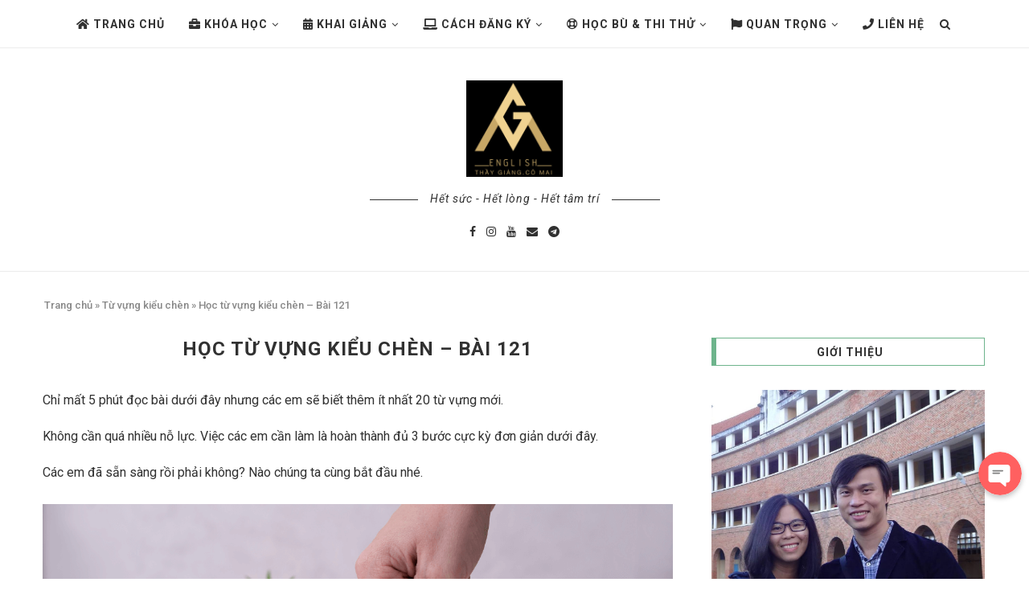

--- FILE ---
content_type: text/html; charset=UTF-8
request_url: https://thaygiangcomai.com/tu-vung-kieu-chen-bai-121/
body_size: 34608
content:
<!DOCTYPE html>
<html lang="en-US">
<head>
	<meta charset="UTF-8">
	<meta http-equiv="X-UA-Compatible" content="IE=edge">
	<meta name="viewport" content="width=device-width, initial-scale=1">
	<link rel="profile" href="https://gmpg.org/xfn/11" />
			<link rel="shortcut icon" href="https://thaygiangcomai.com/wp-content/uploads/2017/09/logo-tieng-anh-thay-giang-co-mai-gmtoeic.png" type="image/x-icon" />
		<link rel="apple-touch-icon" sizes="180x180" href="https://thaygiangcomai.com/wp-content/uploads/2017/09/logo-tieng-anh-thay-giang-co-mai-gmtoeic.png">
		<link rel="alternate" type="application/rss+xml" title="Tiếng Anh Thầy Giảng Cô Mai RSS Feed" href="https://thaygiangcomai.com/feed/" />
	<link rel="alternate" type="application/atom+xml" title="Tiếng Anh Thầy Giảng Cô Mai Atom Feed" href="https://thaygiangcomai.com/feed/atom/" />
	<link rel="pingback" href="https://thaygiangcomai.com/xmlrpc.php" />
	<!--[if lt IE 9]>
	<script src="https://thaygiangcomai.com/wp-content/themes/soledad/js/html5.js"></script>
	<![endif]-->
	<link rel='preconnect' href='https://fonts.googleapis.com' />
<link rel='preconnect' href='https://fonts.gstatic.com' />
<meta http-equiv='x-dns-prefetch-control' content='on'>
<link rel='dns-prefetch' href='//fonts.googleapis.com' />
<link rel='dns-prefetch' href='//fonts.gstatic.com' />
<link rel='dns-prefetch' href='//s.gravatar.com' />
<link rel='dns-prefetch' href='//cdnjs.cloudflare.com' />
<link rel='dns-prefetch' href='//ajax.googleapis.com' />
<link rel='dns-prefetch' href='//www.google-analytics.com' />
<link rel='preload' as='image' href='https://thaygiangcomai.com/wp-content/uploads/2017/09/logo-tieng-anh-thay-giang-co-mai-gmtoeic.png' type='image/png'>
<link rel='preload' as='font' href='https://thaygiangcomai.com/wp-content/themes/soledad/fonts/fontawesome-webfont.woff2' type='font/woff2' crossorigin='anonymous' />
<link rel='preload' as='font' href='https://thaygiangcomai.com/wp-content/themes/soledad/fonts/icomoon.woff' type='font/woff' crossorigin='anonymous' />
<link rel='preload' as='font' href='https://thaygiangcomai.com/wp-content/themes/soledad/fonts/weathericons.woff2' type='font/woff2' crossorigin='anonymous' />
<meta name='robots' content='max-image-preview:large' />
	<style>img:is([sizes="auto" i], [sizes^="auto," i]) { contain-intrinsic-size: 3000px 1500px }</style>
	
	<!-- This site is optimized with the Yoast SEO Premium plugin v14.4.1 - https://yoast.com/wordpress/plugins/seo/ -->
	<title>Học từ vựng kiểu chèn - Bài 121</title>
	<meta name="description" content="Chỉ 5 phút đọc nhưng biết thêm ít nhất trên 20 từ mới. Không cần nỗ lực nhiều. Chỉ cần làm theo 3 bước đơn giản. Ready? Let&#039;s get started!" />
	<meta name="robots" content="index, follow" />
	<meta name="googlebot" content="index, follow, max-snippet:-1, max-image-preview:large, max-video-preview:-1" />
	<meta name="bingbot" content="index, follow, max-snippet:-1, max-image-preview:large, max-video-preview:-1" />
	<link rel="canonical" href="https://thaygiangcomai.com/tu-vung-kieu-chen-bai-121/" />
	<meta property="og:locale" content="en_US" />
	<meta property="og:type" content="article" />
	<meta property="og:title" content="Học từ vựng kiểu chèn - Bài 121" />
	<meta property="og:description" content="Chỉ 5 phút đọc nhưng biết thêm ít nhất trên 20 từ mới. Không cần nỗ lực nhiều. Chỉ cần làm theo 3 bước đơn giản. Ready? Let&#039;s get started!" />
	<meta property="og:url" content="https://thaygiangcomai.com/tu-vung-kieu-chen-bai-121/" />
	<meta property="og:site_name" content="Tiếng Anh Thầy Giảng Cô Mai" />
	<meta property="article:publisher" content="https://www.facebook.com/thaygiangcomai/" />
	<meta property="article:author" content="thaygiangcomai" />
	<meta property="article:published_time" content="2021-01-11T11:06:43+00:00" />
	<meta property="article:modified_time" content="2021-01-11T11:09:56+00:00" />
	<meta property="og:image" content="https://thaygiangcomai.com/wp-content/uploads/2020/03/tu-vung-kieu-chen-img.png" />
	<meta property="og:image:width" content="1170" />
	<meta property="og:image:height" content="694" />
	<meta name="twitter:card" content="summary" />
	<script type="application/ld+json" class="yoast-schema-graph">{"@context":"https://schema.org","@graph":[{"@type":"Organization","@id":"https://thaygiangcomai.com/#organization","name":"Ti\u1ebfng Anh Th\u1ea7y Gi\u1ea3ng C\u00f4 Mai","url":"https://thaygiangcomai.com/","sameAs":["https://www.facebook.com/thaygiangcomai/","https://www.instagram.com/thaygiangcomai/","https://www.youtube.com/channel/UCmCIZx87MYN5lYwxzn-fxwQ"],"logo":{"@type":"ImageObject","@id":"https://thaygiangcomai.com/#logo","inLanguage":"en-US","url":"https://thaygiangcomai.com/wp-content/uploads/2017/02/logo_gmtoeic_luyen_thi_toeic_thay_giang_co_mai.png","width":500,"height":500,"caption":"Ti\u1ebfng Anh Th\u1ea7y Gi\u1ea3ng C\u00f4 Mai"},"image":{"@id":"https://thaygiangcomai.com/#logo"}},{"@type":"WebSite","@id":"https://thaygiangcomai.com/#website","url":"https://thaygiangcomai.com/","name":"Ti\u1ebfng Anh Th\u1ea7y Gi\u1ea3ng C\u00f4 Mai","description":"Luy\u1ec7n thi TOEIC 4 k\u1ef9 n\u0103ng, VNU-EPT, IELTS, Ti\u1ebfng Anh Giao ti\u1ebfp v\u00e0 Ti\u1ebfng Anh cho ng\u01b0\u1eddi m\u1ea5t g\u1ed1c","publisher":{"@id":"https://thaygiangcomai.com/#organization"},"potentialAction":[{"@type":"SearchAction","target":"https://thaygiangcomai.com/?s={search_term_string}","query-input":"required name=search_term_string"}],"inLanguage":"en-US"},{"@type":"ImageObject","@id":"https://thaygiangcomai.com/tu-vung-kieu-chen-bai-121/#primaryimage","inLanguage":"en-US","url":"https://thaygiangcomai.com/wp-content/uploads/2020/03/tu-vung-kieu-chen-img.png","width":1170,"height":694,"caption":"tu vung kieu chen"},{"@type":"WebPage","@id":"https://thaygiangcomai.com/tu-vung-kieu-chen-bai-121/#webpage","url":"https://thaygiangcomai.com/tu-vung-kieu-chen-bai-121/","name":"H\u1ecdc t\u1eeb v\u1ef1ng ki\u1ec3u ch\u00e8n - B\u00e0i 121","isPartOf":{"@id":"https://thaygiangcomai.com/#website"},"primaryImageOfPage":{"@id":"https://thaygiangcomai.com/tu-vung-kieu-chen-bai-121/#primaryimage"},"datePublished":"2021-01-11T11:06:43+00:00","dateModified":"2021-01-11T11:09:56+00:00","description":"Ch\u1ec9 5 ph\u00fat \u0111\u1ecdc nh\u01b0ng bi\u1ebft th\u00eam \u00edt nh\u1ea5t tr\u00ean 20 t\u1eeb m\u1edbi. Kh\u00f4ng c\u1ea7n n\u1ed7 l\u1ef1c nhi\u1ec1u. Ch\u1ec9 c\u1ea7n l\u00e0m theo 3 b\u01b0\u1edbc \u0111\u01a1n gi\u1ea3n. Ready? Let's get started!","breadcrumb":{"@id":"https://thaygiangcomai.com/tu-vung-kieu-chen-bai-121/#breadcrumb"},"inLanguage":"en-US","potentialAction":[{"@type":"ReadAction","target":["https://thaygiangcomai.com/tu-vung-kieu-chen-bai-121/"]}]},{"@type":"BreadcrumbList","@id":"https://thaygiangcomai.com/tu-vung-kieu-chen-bai-121/#breadcrumb","itemListElement":[{"@type":"ListItem","position":1,"item":{"@type":"WebPage","@id":"https://thaygiangcomai.com/","url":"https://thaygiangcomai.com/","name":"Trang ch\u1ee7"}},{"@type":"ListItem","position":2,"item":{"@type":"WebPage","@id":"https://thaygiangcomai.com/tu-vung-kieu-chen/","url":"https://thaygiangcomai.com/tu-vung-kieu-chen/","name":"T\u1eeb v\u1ef1ng ki\u1ec3u ch\u00e8n"}},{"@type":"ListItem","position":3,"item":{"@type":"WebPage","@id":"https://thaygiangcomai.com/tu-vung-kieu-chen-bai-121/","url":"https://thaygiangcomai.com/tu-vung-kieu-chen-bai-121/","name":"H\u1ecdc t\u1eeb v\u1ef1ng ki\u1ec3u ch\u00e8n &#8211; B\u00e0i 121"}}]},{"@type":"Article","@id":"https://thaygiangcomai.com/tu-vung-kieu-chen-bai-121/#article","isPartOf":{"@id":"https://thaygiangcomai.com/tu-vung-kieu-chen-bai-121/#webpage"},"author":{"@id":"https://thaygiangcomai.com/#/schema/person/25c8fd247de5c007e0edf11d743b3da3"},"headline":"H\u1ecdc t\u1eeb v\u1ef1ng ki\u1ec3u ch\u00e8n &#8211; B\u00e0i 121","datePublished":"2021-01-11T11:06:43+00:00","dateModified":"2021-01-11T11:09:56+00:00","commentCount":0,"mainEntityOfPage":{"@id":"https://thaygiangcomai.com/tu-vung-kieu-chen-bai-121/#webpage"},"publisher":{"@id":"https://thaygiangcomai.com/#organization"},"image":{"@id":"https://thaygiangcomai.com/tu-vung-kieu-chen-bai-121/#primaryimage"},"articleSection":"B\u00e0i h\u1ecdc Ti\u1ebfng Anh,Kinh nghi\u1ec7m thi Toeic,T\u1eeb v\u1ef1ng ki\u1ec3u ch\u00e8n","inLanguage":"en-US"},{"@type":["Person"],"@id":"https://thaygiangcomai.com/#/schema/person/25c8fd247de5c007e0edf11d743b3da3","name":"Th\u1ea7y Gi\u1ea3ng - C\u00f4 Mai","image":{"@type":"ImageObject","@id":"https://thaygiangcomai.com/#personlogo","inLanguage":"en-US","url":"https://thaygiangcomai.com/wp-content/uploads/2018/04/tieng-anh-thay-giang-co-mai.jpg","caption":"Th\u1ea7y Gi\u1ea3ng - C\u00f4 Mai"},"description":"Gi\u1ea3ng d\u1ea1y Ti\u1ebfng Anh v\u1edbi ph\u01b0\u01a1ng ch\u00e2m \"H\u1ebft s\u1ee9c - H\u1ebft l\u00f2ng - H\u1ebft t\u00e2m tr\u00ed\" v\u1edbi mong mu\u1ed1n mang \u0111\u1ebfn c\u00e1c b\u1ea1n h\u1ecdc vi\u00ean c\u00e1c kh\u00f3a h\u1ecdc Ti\u1ebfng Anh ch\u1ea5t l\u01b0\u1ee3ng cao, chi ph\u00ed h\u1ee3p l\u00fd v\u00e0 quan tr\u1ecdng nh\u1ea5t l\u00e0 hi\u1ec7u qu\u1ea3 \u0111\u1ed1i v\u1edbi nhu c\u1ea7u c\u1ee7a h\u1ecdc vi\u00ean. Tr\u00ean website n\u00e0y, mong r\u1eb1ng c\u00e1c b\u1ea1n s\u1ebd t\u00ecm \u0111\u01b0\u1ee3c nhi\u1ec1u \u0111i\u1ec1u hay ho, th\u00fa v\u1ecb kh\u00f4ng ch\u1ec9 v\u1ec1 Ti\u1ebfng Anh m\u00e0 c\u00f2n h\u01a1n th\u1ebf n\u1eefa.","sameAs":["thaygiangcomai","thaygiangcomai"]}]}</script>
	<!-- / Yoast SEO Premium plugin. -->


<link rel='dns-prefetch' href='//apis.google.com' />
<link rel='dns-prefetch' href='//fonts.googleapis.com' />
<link rel="alternate" type="application/rss+xml" title="Tiếng Anh Thầy Giảng Cô Mai &raquo; Feed" href="https://thaygiangcomai.com/feed/" />
<link rel="alternate" type="application/rss+xml" title="Tiếng Anh Thầy Giảng Cô Mai &raquo; Comments Feed" href="https://thaygiangcomai.com/comments/feed/" />
<script type="text/javascript">
/* <![CDATA[ */
window._wpemojiSettings = {"baseUrl":"https:\/\/s.w.org\/images\/core\/emoji\/15.0.3\/72x72\/","ext":".png","svgUrl":"https:\/\/s.w.org\/images\/core\/emoji\/15.0.3\/svg\/","svgExt":".svg","source":{"concatemoji":"https:\/\/thaygiangcomai.com\/wp-includes\/js\/wp-emoji-release.min.js?ver=6.7.4"}};
/*! This file is auto-generated */
!function(i,n){var o,s,e;function c(e){try{var t={supportTests:e,timestamp:(new Date).valueOf()};sessionStorage.setItem(o,JSON.stringify(t))}catch(e){}}function p(e,t,n){e.clearRect(0,0,e.canvas.width,e.canvas.height),e.fillText(t,0,0);var t=new Uint32Array(e.getImageData(0,0,e.canvas.width,e.canvas.height).data),r=(e.clearRect(0,0,e.canvas.width,e.canvas.height),e.fillText(n,0,0),new Uint32Array(e.getImageData(0,0,e.canvas.width,e.canvas.height).data));return t.every(function(e,t){return e===r[t]})}function u(e,t,n){switch(t){case"flag":return n(e,"\ud83c\udff3\ufe0f\u200d\u26a7\ufe0f","\ud83c\udff3\ufe0f\u200b\u26a7\ufe0f")?!1:!n(e,"\ud83c\uddfa\ud83c\uddf3","\ud83c\uddfa\u200b\ud83c\uddf3")&&!n(e,"\ud83c\udff4\udb40\udc67\udb40\udc62\udb40\udc65\udb40\udc6e\udb40\udc67\udb40\udc7f","\ud83c\udff4\u200b\udb40\udc67\u200b\udb40\udc62\u200b\udb40\udc65\u200b\udb40\udc6e\u200b\udb40\udc67\u200b\udb40\udc7f");case"emoji":return!n(e,"\ud83d\udc26\u200d\u2b1b","\ud83d\udc26\u200b\u2b1b")}return!1}function f(e,t,n){var r="undefined"!=typeof WorkerGlobalScope&&self instanceof WorkerGlobalScope?new OffscreenCanvas(300,150):i.createElement("canvas"),a=r.getContext("2d",{willReadFrequently:!0}),o=(a.textBaseline="top",a.font="600 32px Arial",{});return e.forEach(function(e){o[e]=t(a,e,n)}),o}function t(e){var t=i.createElement("script");t.src=e,t.defer=!0,i.head.appendChild(t)}"undefined"!=typeof Promise&&(o="wpEmojiSettingsSupports",s=["flag","emoji"],n.supports={everything:!0,everythingExceptFlag:!0},e=new Promise(function(e){i.addEventListener("DOMContentLoaded",e,{once:!0})}),new Promise(function(t){var n=function(){try{var e=JSON.parse(sessionStorage.getItem(o));if("object"==typeof e&&"number"==typeof e.timestamp&&(new Date).valueOf()<e.timestamp+604800&&"object"==typeof e.supportTests)return e.supportTests}catch(e){}return null}();if(!n){if("undefined"!=typeof Worker&&"undefined"!=typeof OffscreenCanvas&&"undefined"!=typeof URL&&URL.createObjectURL&&"undefined"!=typeof Blob)try{var e="postMessage("+f.toString()+"("+[JSON.stringify(s),u.toString(),p.toString()].join(",")+"));",r=new Blob([e],{type:"text/javascript"}),a=new Worker(URL.createObjectURL(r),{name:"wpTestEmojiSupports"});return void(a.onmessage=function(e){c(n=e.data),a.terminate(),t(n)})}catch(e){}c(n=f(s,u,p))}t(n)}).then(function(e){for(var t in e)n.supports[t]=e[t],n.supports.everything=n.supports.everything&&n.supports[t],"flag"!==t&&(n.supports.everythingExceptFlag=n.supports.everythingExceptFlag&&n.supports[t]);n.supports.everythingExceptFlag=n.supports.everythingExceptFlag&&!n.supports.flag,n.DOMReady=!1,n.readyCallback=function(){n.DOMReady=!0}}).then(function(){return e}).then(function(){var e;n.supports.everything||(n.readyCallback(),(e=n.source||{}).concatemoji?t(e.concatemoji):e.wpemoji&&e.twemoji&&(t(e.twemoji),t(e.wpemoji)))}))}((window,document),window._wpemojiSettings);
/* ]]> */
</script>
<style id='wp-emoji-styles-inline-css' type='text/css'>

	img.wp-smiley, img.emoji {
		display: inline !important;
		border: none !important;
		box-shadow: none !important;
		height: 1em !important;
		width: 1em !important;
		margin: 0 0.07em !important;
		vertical-align: -0.1em !important;
		background: none !important;
		padding: 0 !important;
	}
</style>
<link rel='stylesheet' id='wp-block-library-css' href='https://thaygiangcomai.com/wp-includes/css/dist/block-library/style.min.css?ver=6.7.4' type='text/css' media='all' />
<style id='wp-block-library-theme-inline-css' type='text/css'>
.wp-block-audio :where(figcaption){color:#555;font-size:13px;text-align:center}.is-dark-theme .wp-block-audio :where(figcaption){color:#ffffffa6}.wp-block-audio{margin:0 0 1em}.wp-block-code{border:1px solid #ccc;border-radius:4px;font-family:Menlo,Consolas,monaco,monospace;padding:.8em 1em}.wp-block-embed :where(figcaption){color:#555;font-size:13px;text-align:center}.is-dark-theme .wp-block-embed :where(figcaption){color:#ffffffa6}.wp-block-embed{margin:0 0 1em}.blocks-gallery-caption{color:#555;font-size:13px;text-align:center}.is-dark-theme .blocks-gallery-caption{color:#ffffffa6}:root :where(.wp-block-image figcaption){color:#555;font-size:13px;text-align:center}.is-dark-theme :root :where(.wp-block-image figcaption){color:#ffffffa6}.wp-block-image{margin:0 0 1em}.wp-block-pullquote{border-bottom:4px solid;border-top:4px solid;color:currentColor;margin-bottom:1.75em}.wp-block-pullquote cite,.wp-block-pullquote footer,.wp-block-pullquote__citation{color:currentColor;font-size:.8125em;font-style:normal;text-transform:uppercase}.wp-block-quote{border-left:.25em solid;margin:0 0 1.75em;padding-left:1em}.wp-block-quote cite,.wp-block-quote footer{color:currentColor;font-size:.8125em;font-style:normal;position:relative}.wp-block-quote:where(.has-text-align-right){border-left:none;border-right:.25em solid;padding-left:0;padding-right:1em}.wp-block-quote:where(.has-text-align-center){border:none;padding-left:0}.wp-block-quote.is-large,.wp-block-quote.is-style-large,.wp-block-quote:where(.is-style-plain){border:none}.wp-block-search .wp-block-search__label{font-weight:700}.wp-block-search__button{border:1px solid #ccc;padding:.375em .625em}:where(.wp-block-group.has-background){padding:1.25em 2.375em}.wp-block-separator.has-css-opacity{opacity:.4}.wp-block-separator{border:none;border-bottom:2px solid;margin-left:auto;margin-right:auto}.wp-block-separator.has-alpha-channel-opacity{opacity:1}.wp-block-separator:not(.is-style-wide):not(.is-style-dots){width:100px}.wp-block-separator.has-background:not(.is-style-dots){border-bottom:none;height:1px}.wp-block-separator.has-background:not(.is-style-wide):not(.is-style-dots){height:2px}.wp-block-table{margin:0 0 1em}.wp-block-table td,.wp-block-table th{word-break:normal}.wp-block-table :where(figcaption){color:#555;font-size:13px;text-align:center}.is-dark-theme .wp-block-table :where(figcaption){color:#ffffffa6}.wp-block-video :where(figcaption){color:#555;font-size:13px;text-align:center}.is-dark-theme .wp-block-video :where(figcaption){color:#ffffffa6}.wp-block-video{margin:0 0 1em}:root :where(.wp-block-template-part.has-background){margin-bottom:0;margin-top:0;padding:1.25em 2.375em}
</style>
<link rel='stylesheet' id='awsm-ead-plus-public-css' href='https://thaygiangcomai.com/wp-content/plugins/embed-any-document-plus/css/embed-public.min.css?ver=2.8.0' type='text/css' media='all' />
<style id='classic-theme-styles-inline-css' type='text/css'>
/*! This file is auto-generated */
.wp-block-button__link{color:#fff;background-color:#32373c;border-radius:9999px;box-shadow:none;text-decoration:none;padding:calc(.667em + 2px) calc(1.333em + 2px);font-size:1.125em}.wp-block-file__button{background:#32373c;color:#fff;text-decoration:none}
</style>
<style id='global-styles-inline-css' type='text/css'>
:root{--wp--preset--aspect-ratio--square: 1;--wp--preset--aspect-ratio--4-3: 4/3;--wp--preset--aspect-ratio--3-4: 3/4;--wp--preset--aspect-ratio--3-2: 3/2;--wp--preset--aspect-ratio--2-3: 2/3;--wp--preset--aspect-ratio--16-9: 16/9;--wp--preset--aspect-ratio--9-16: 9/16;--wp--preset--color--black: #000000;--wp--preset--color--cyan-bluish-gray: #abb8c3;--wp--preset--color--white: #ffffff;--wp--preset--color--pale-pink: #f78da7;--wp--preset--color--vivid-red: #cf2e2e;--wp--preset--color--luminous-vivid-orange: #ff6900;--wp--preset--color--luminous-vivid-amber: #fcb900;--wp--preset--color--light-green-cyan: #7bdcb5;--wp--preset--color--vivid-green-cyan: #00d084;--wp--preset--color--pale-cyan-blue: #8ed1fc;--wp--preset--color--vivid-cyan-blue: #0693e3;--wp--preset--color--vivid-purple: #9b51e0;--wp--preset--gradient--vivid-cyan-blue-to-vivid-purple: linear-gradient(135deg,rgba(6,147,227,1) 0%,rgb(155,81,224) 100%);--wp--preset--gradient--light-green-cyan-to-vivid-green-cyan: linear-gradient(135deg,rgb(122,220,180) 0%,rgb(0,208,130) 100%);--wp--preset--gradient--luminous-vivid-amber-to-luminous-vivid-orange: linear-gradient(135deg,rgba(252,185,0,1) 0%,rgba(255,105,0,1) 100%);--wp--preset--gradient--luminous-vivid-orange-to-vivid-red: linear-gradient(135deg,rgba(255,105,0,1) 0%,rgb(207,46,46) 100%);--wp--preset--gradient--very-light-gray-to-cyan-bluish-gray: linear-gradient(135deg,rgb(238,238,238) 0%,rgb(169,184,195) 100%);--wp--preset--gradient--cool-to-warm-spectrum: linear-gradient(135deg,rgb(74,234,220) 0%,rgb(151,120,209) 20%,rgb(207,42,186) 40%,rgb(238,44,130) 60%,rgb(251,105,98) 80%,rgb(254,248,76) 100%);--wp--preset--gradient--blush-light-purple: linear-gradient(135deg,rgb(255,206,236) 0%,rgb(152,150,240) 100%);--wp--preset--gradient--blush-bordeaux: linear-gradient(135deg,rgb(254,205,165) 0%,rgb(254,45,45) 50%,rgb(107,0,62) 100%);--wp--preset--gradient--luminous-dusk: linear-gradient(135deg,rgb(255,203,112) 0%,rgb(199,81,192) 50%,rgb(65,88,208) 100%);--wp--preset--gradient--pale-ocean: linear-gradient(135deg,rgb(255,245,203) 0%,rgb(182,227,212) 50%,rgb(51,167,181) 100%);--wp--preset--gradient--electric-grass: linear-gradient(135deg,rgb(202,248,128) 0%,rgb(113,206,126) 100%);--wp--preset--gradient--midnight: linear-gradient(135deg,rgb(2,3,129) 0%,rgb(40,116,252) 100%);--wp--preset--font-size--small: 12px;--wp--preset--font-size--medium: 20px;--wp--preset--font-size--large: 32px;--wp--preset--font-size--x-large: 42px;--wp--preset--font-size--normal: 14px;--wp--preset--font-size--huge: 42px;--wp--preset--spacing--20: 0.44rem;--wp--preset--spacing--30: 0.67rem;--wp--preset--spacing--40: 1rem;--wp--preset--spacing--50: 1.5rem;--wp--preset--spacing--60: 2.25rem;--wp--preset--spacing--70: 3.38rem;--wp--preset--spacing--80: 5.06rem;--wp--preset--shadow--natural: 6px 6px 9px rgba(0, 0, 0, 0.2);--wp--preset--shadow--deep: 12px 12px 50px rgba(0, 0, 0, 0.4);--wp--preset--shadow--sharp: 6px 6px 0px rgba(0, 0, 0, 0.2);--wp--preset--shadow--outlined: 6px 6px 0px -3px rgba(255, 255, 255, 1), 6px 6px rgba(0, 0, 0, 1);--wp--preset--shadow--crisp: 6px 6px 0px rgba(0, 0, 0, 1);}:where(.is-layout-flex){gap: 0.5em;}:where(.is-layout-grid){gap: 0.5em;}body .is-layout-flex{display: flex;}.is-layout-flex{flex-wrap: wrap;align-items: center;}.is-layout-flex > :is(*, div){margin: 0;}body .is-layout-grid{display: grid;}.is-layout-grid > :is(*, div){margin: 0;}:where(.wp-block-columns.is-layout-flex){gap: 2em;}:where(.wp-block-columns.is-layout-grid){gap: 2em;}:where(.wp-block-post-template.is-layout-flex){gap: 1.25em;}:where(.wp-block-post-template.is-layout-grid){gap: 1.25em;}.has-black-color{color: var(--wp--preset--color--black) !important;}.has-cyan-bluish-gray-color{color: var(--wp--preset--color--cyan-bluish-gray) !important;}.has-white-color{color: var(--wp--preset--color--white) !important;}.has-pale-pink-color{color: var(--wp--preset--color--pale-pink) !important;}.has-vivid-red-color{color: var(--wp--preset--color--vivid-red) !important;}.has-luminous-vivid-orange-color{color: var(--wp--preset--color--luminous-vivid-orange) !important;}.has-luminous-vivid-amber-color{color: var(--wp--preset--color--luminous-vivid-amber) !important;}.has-light-green-cyan-color{color: var(--wp--preset--color--light-green-cyan) !important;}.has-vivid-green-cyan-color{color: var(--wp--preset--color--vivid-green-cyan) !important;}.has-pale-cyan-blue-color{color: var(--wp--preset--color--pale-cyan-blue) !important;}.has-vivid-cyan-blue-color{color: var(--wp--preset--color--vivid-cyan-blue) !important;}.has-vivid-purple-color{color: var(--wp--preset--color--vivid-purple) !important;}.has-black-background-color{background-color: var(--wp--preset--color--black) !important;}.has-cyan-bluish-gray-background-color{background-color: var(--wp--preset--color--cyan-bluish-gray) !important;}.has-white-background-color{background-color: var(--wp--preset--color--white) !important;}.has-pale-pink-background-color{background-color: var(--wp--preset--color--pale-pink) !important;}.has-vivid-red-background-color{background-color: var(--wp--preset--color--vivid-red) !important;}.has-luminous-vivid-orange-background-color{background-color: var(--wp--preset--color--luminous-vivid-orange) !important;}.has-luminous-vivid-amber-background-color{background-color: var(--wp--preset--color--luminous-vivid-amber) !important;}.has-light-green-cyan-background-color{background-color: var(--wp--preset--color--light-green-cyan) !important;}.has-vivid-green-cyan-background-color{background-color: var(--wp--preset--color--vivid-green-cyan) !important;}.has-pale-cyan-blue-background-color{background-color: var(--wp--preset--color--pale-cyan-blue) !important;}.has-vivid-cyan-blue-background-color{background-color: var(--wp--preset--color--vivid-cyan-blue) !important;}.has-vivid-purple-background-color{background-color: var(--wp--preset--color--vivid-purple) !important;}.has-black-border-color{border-color: var(--wp--preset--color--black) !important;}.has-cyan-bluish-gray-border-color{border-color: var(--wp--preset--color--cyan-bluish-gray) !important;}.has-white-border-color{border-color: var(--wp--preset--color--white) !important;}.has-pale-pink-border-color{border-color: var(--wp--preset--color--pale-pink) !important;}.has-vivid-red-border-color{border-color: var(--wp--preset--color--vivid-red) !important;}.has-luminous-vivid-orange-border-color{border-color: var(--wp--preset--color--luminous-vivid-orange) !important;}.has-luminous-vivid-amber-border-color{border-color: var(--wp--preset--color--luminous-vivid-amber) !important;}.has-light-green-cyan-border-color{border-color: var(--wp--preset--color--light-green-cyan) !important;}.has-vivid-green-cyan-border-color{border-color: var(--wp--preset--color--vivid-green-cyan) !important;}.has-pale-cyan-blue-border-color{border-color: var(--wp--preset--color--pale-cyan-blue) !important;}.has-vivid-cyan-blue-border-color{border-color: var(--wp--preset--color--vivid-cyan-blue) !important;}.has-vivid-purple-border-color{border-color: var(--wp--preset--color--vivid-purple) !important;}.has-vivid-cyan-blue-to-vivid-purple-gradient-background{background: var(--wp--preset--gradient--vivid-cyan-blue-to-vivid-purple) !important;}.has-light-green-cyan-to-vivid-green-cyan-gradient-background{background: var(--wp--preset--gradient--light-green-cyan-to-vivid-green-cyan) !important;}.has-luminous-vivid-amber-to-luminous-vivid-orange-gradient-background{background: var(--wp--preset--gradient--luminous-vivid-amber-to-luminous-vivid-orange) !important;}.has-luminous-vivid-orange-to-vivid-red-gradient-background{background: var(--wp--preset--gradient--luminous-vivid-orange-to-vivid-red) !important;}.has-very-light-gray-to-cyan-bluish-gray-gradient-background{background: var(--wp--preset--gradient--very-light-gray-to-cyan-bluish-gray) !important;}.has-cool-to-warm-spectrum-gradient-background{background: var(--wp--preset--gradient--cool-to-warm-spectrum) !important;}.has-blush-light-purple-gradient-background{background: var(--wp--preset--gradient--blush-light-purple) !important;}.has-blush-bordeaux-gradient-background{background: var(--wp--preset--gradient--blush-bordeaux) !important;}.has-luminous-dusk-gradient-background{background: var(--wp--preset--gradient--luminous-dusk) !important;}.has-pale-ocean-gradient-background{background: var(--wp--preset--gradient--pale-ocean) !important;}.has-electric-grass-gradient-background{background: var(--wp--preset--gradient--electric-grass) !important;}.has-midnight-gradient-background{background: var(--wp--preset--gradient--midnight) !important;}.has-small-font-size{font-size: var(--wp--preset--font-size--small) !important;}.has-medium-font-size{font-size: var(--wp--preset--font-size--medium) !important;}.has-large-font-size{font-size: var(--wp--preset--font-size--large) !important;}.has-x-large-font-size{font-size: var(--wp--preset--font-size--x-large) !important;}
:where(.wp-block-post-template.is-layout-flex){gap: 1.25em;}:where(.wp-block-post-template.is-layout-grid){gap: 1.25em;}
:where(.wp-block-columns.is-layout-flex){gap: 2em;}:where(.wp-block-columns.is-layout-grid){gap: 2em;}
:root :where(.wp-block-pullquote){font-size: 1.5em;line-height: 1.6;}
</style>
<link rel='stylesheet' id='qsm-at-front-css-css' href='https://thaygiangcomai.com/wp-content/plugins/qsm-advanced-timer//css/front.css?ver=6.7.4' type='text/css' media='all' />
<link rel='stylesheet' id='ppress-frontend-css' href='https://thaygiangcomai.com/wp-content/plugins/wp-user-avatar/assets/css/frontend.min.css?ver=3.2.0' type='text/css' media='all' />
<link rel='stylesheet' id='ppress-flatpickr-css' href='https://thaygiangcomai.com/wp-content/plugins/wp-user-avatar/assets/flatpickr/flatpickr.min.css?ver=3.2.0' type='text/css' media='all' />
<link rel='stylesheet' id='ppress-select2-css' href='https://thaygiangcomai.com/wp-content/plugins/wp-user-avatar/assets/select2/select2.min.css?ver=6.7.4' type='text/css' media='all' />
<link rel='stylesheet' id='ibx-wpfomo-style-css' href='https://thaygiangcomai.com/wp-content/plugins/wpfomify/assets/css/frontend.css?ver=2.2.5' type='text/css' media='all' />
<link rel='stylesheet' id='338cb76b9-css' href='https://thaygiangcomai.com/wp-content/uploads/essential-addons-elementor/734e5f942.min.css?ver=1768776965' type='text/css' media='all' />
<link rel='stylesheet' id='dashicons-css' href='https://thaygiangcomai.com/wp-includes/css/dashicons.min.css?ver=6.7.4' type='text/css' media='all' />
<link rel='stylesheet' id='penci-soledad-parent-style-css' href='https://thaygiangcomai.com/wp-content/themes/soledad/style.css?ver=6.7.4' type='text/css' media='all' />
<link rel="preload" as="style" onload="this.rel='stylesheet'" id="penci-fonts-css" href="//fonts.googleapis.com/css?family=Raleway%3A300%2C300italic%2C400%2C400italic%2C500%2C500italic%2C700%2C700italic%2C800%2C800italic%7CPlayfair+Display+SC%3A300%2C300italic%2C400%2C400italic%2C500%2C500italic%2C700%2C700italic%2C800%2C800italic%7CMontserrat%3A300%2C300italic%2C400%2C400italic%2C500%2C500italic%2C700%2C700italic%2C800%2C800italic%7CRoboto%3A300%2C300italic%2C400%2C400italic%2C500%2C500italic%2C700%2C700italic%2C800%2C800italic%26subset%3Dlatin%2Ccyrillic%2Ccyrillic-ext%2Cgreek%2Cgreek-ext%2Clatin-ext&#038;display=swap&#038;ver=1.0" type="text/css" media="all">
<noscript><link id="penci-fonts-css" rel="stylesheet" href="//fonts.googleapis.com/css?family=Raleway%3A300%2C300italic%2C400%2C400italic%2C500%2C500italic%2C700%2C700italic%2C800%2C800italic%7CPlayfair+Display+SC%3A300%2C300italic%2C400%2C400italic%2C500%2C500italic%2C700%2C700italic%2C800%2C800italic%7CMontserrat%3A300%2C300italic%2C400%2C400italic%2C500%2C500italic%2C700%2C700italic%2C800%2C800italic%7CRoboto%3A300%2C300italic%2C400%2C400italic%2C500%2C500italic%2C700%2C700italic%2C800%2C800italic%26subset%3Dlatin%2Ccyrillic%2Ccyrillic-ext%2Cgreek%2Cgreek-ext%2Clatin-ext&#038;display=swap&#038;ver=1.0"></noscript>
<link rel='stylesheet' id='penci-main-style-css' href='https://thaygiangcomai.com/wp-content/themes/soledad/main.css?ver=7.6.1' type='text/css' media='all' />
<link rel='stylesheet' id='penci-font-awesomeold-css' href='https://thaygiangcomai.com/wp-content/themes/soledad/css/font-awesome.4.7.0.min.css?ver=4.7.0' type='text/css' media='all' />
<link rel='stylesheet' id='penci-font-iconmoon-css' href='https://thaygiangcomai.com/wp-content/themes/soledad/css/iconmoon.css?ver=1.0' type='text/css' media='all' />
<link rel='stylesheet' id='penci-font-iweather-css' href='https://thaygiangcomai.com/wp-content/themes/soledad/css/weather-icon.css?ver=2.0' type='text/css' media='all' />
<link rel='stylesheet' id='penci_style-css' href='https://thaygiangcomai.com/wp-content/themes/soledad-child/style.css?ver=7.6.1' type='text/css' media='all' />
<link rel='stylesheet' id='instag-slider-css' href='https://thaygiangcomai.com/wp-content/plugins/instagram-slider-widget/assets/css/instag-slider.css?ver=1.4.0' type='text/css' media='all' />
<link rel='stylesheet' id='elementor-icons-css' href='https://thaygiangcomai.com/wp-content/plugins/elementor/assets/lib/eicons/css/elementor-icons.min.css?ver=5.13.0' type='text/css' media='all' />
<style id='elementor-icons-inline-css' type='text/css'>

		.elementor-add-new-section .elementor-add-templately-promo-button{
            background-color: #5d4fff;
            background-image: url(https://thaygiangcomai.com/wp-content/plugins/essential-addons-for-elementor-lite/assets/admin/images/templately/logo-icon.svg);
            background-repeat: no-repeat;
            background-position: center center;
            margin-left: 5px;
            position: relative;
            bottom: 5px;
        }
</style>
<link rel='stylesheet' id='elementor-frontend-legacy-css' href='https://thaygiangcomai.com/wp-content/plugins/elementor/assets/css/frontend-legacy.min.css?ver=3.4.6' type='text/css' media='all' />
<link rel='stylesheet' id='elementor-frontend-css' href='https://thaygiangcomai.com/wp-content/plugins/elementor/assets/css/frontend.min.css?ver=3.4.6' type='text/css' media='all' />
<style id='elementor-frontend-inline-css' type='text/css'>
@font-face{font-family:eicons;src:url(https://thaygiangcomai.com/wp-content/plugins/elementor/assets/lib/eicons/fonts/eicons.eot?5.10.0);src:url(https://thaygiangcomai.com/wp-content/plugins/elementor/assets/lib/eicons/fonts/eicons.eot?5.10.0#iefix) format("embedded-opentype"),url(https://thaygiangcomai.com/wp-content/plugins/elementor/assets/lib/eicons/fonts/eicons.woff2?5.10.0) format("woff2"),url(https://thaygiangcomai.com/wp-content/plugins/elementor/assets/lib/eicons/fonts/eicons.woff?5.10.0) format("woff"),url(https://thaygiangcomai.com/wp-content/plugins/elementor/assets/lib/eicons/fonts/eicons.ttf?5.10.0) format("truetype"),url(https://thaygiangcomai.com/wp-content/plugins/elementor/assets/lib/eicons/fonts/eicons.svg?5.10.0#eicon) format("svg");font-weight:400;font-style:normal}
</style>
<link rel='stylesheet' id='elementor-post-12993-css' href='https://thaygiangcomai.com/wp-content/uploads/elementor/css/post-12993.css?ver=1732418947' type='text/css' media='all' />
<link rel='stylesheet' id='elementor-pro-css' href='https://thaygiangcomai.com/wp-content/plugins/elementor-pro/assets/css/frontend.min.css?ver=3.4.2' type='text/css' media='all' />
<link rel='stylesheet' id='uael-frontend-css' href='https://thaygiangcomai.com/wp-content/plugins/ultimate-elementor/assets/min-css/uael-frontend.min.css?ver=1.35.0' type='text/css' media='all' />
<link rel='stylesheet' id='font-awesome-5-all-css' href='https://thaygiangcomai.com/wp-content/plugins/elementor/assets/lib/font-awesome/css/all.min.css?ver=4.9.4' type='text/css' media='all' />
<link rel='stylesheet' id='font-awesome-4-shim-css' href='https://thaygiangcomai.com/wp-content/plugins/elementor/assets/lib/font-awesome/css/v4-shims.min.css?ver=4.9.4' type='text/css' media='all' />
<link rel='stylesheet' id='elementor-global-css' href='https://thaygiangcomai.com/wp-content/uploads/elementor/css/global.css?ver=1634834947' type='text/css' media='all' />
<link rel='stylesheet' id='elementor-post-30834-css' href='https://thaygiangcomai.com/wp-content/uploads/elementor/css/post-30834.css?ver=1732821952' type='text/css' media='all' />
<link rel='stylesheet' id='pp-animate-css' href='https://thaygiangcomai.com/wp-content/plugins/bbpowerpack/assets/css/animate.min.css?ver=3.5.1' type='text/css' media='all' />
<link rel='stylesheet' id='google-fonts-1-css' href='https://fonts.googleapis.com/css?family=Roboto%3A100%2C100italic%2C200%2C200italic%2C300%2C300italic%2C400%2C400italic%2C500%2C500italic%2C600%2C600italic%2C700%2C700italic%2C800%2C800italic%2C900%2C900italic%7CRoboto+Slab%3A100%2C100italic%2C200%2C200italic%2C300%2C300italic%2C400%2C400italic%2C500%2C500italic%2C600%2C600italic%2C700%2C700italic%2C800%2C800italic%2C900%2C900italic&#038;display=auto&#038;ver=6.7.4' type='text/css' media='all' />
<script type="text/javascript" id="jquery-core-js-extra">
/* <![CDATA[ */
var uabb = {"ajax_url":"https:\/\/thaygiangcomai.com\/wp-admin\/admin-ajax.php"};
/* ]]> */
</script>
<script type="text/javascript" src="https://thaygiangcomai.com/wp-includes/js/jquery/jquery.min.js?ver=3.7.1" id="jquery-core-js"></script>
<script type="text/javascript" src="https://thaygiangcomai.com/wp-includes/js/jquery/jquery-migrate.min.js?ver=3.4.1" id="jquery-migrate-js"></script>
<script type="text/javascript" src="https://thaygiangcomai.com/wp-content/plugins/qsm-advanced-timer//js/circle-progress.js?ver=6.7.4" id="qsm-at-circle-progress-js-js"></script>
<script type="text/javascript" src="https://thaygiangcomai.com/wp-content/plugins/qsm-advanced-timer//js/front.js?ver=6.7.4" id="qsm-at-front-js-js"></script>
<script type="text/javascript" src="https://thaygiangcomai.com/wp-content/plugins/wp-user-avatar/assets/flatpickr/flatpickr.min.js?ver=6.7.4" id="ppress-flatpickr-js"></script>
<script type="text/javascript" src="https://thaygiangcomai.com/wp-content/plugins/wp-user-avatar/assets/select2/select2.min.js?ver=6.7.4" id="ppress-select2-js"></script>
<script type="text/javascript" src="https://thaygiangcomai.com/wp-content/plugins/wpfomify/assets/js/jquery.cookie.js?ver=6.7.4" id="jquery-cookie-script-js"></script>
<script type="text/javascript" src="https://thaygiangcomai.com/wp-content/plugins/instagram-slider-widget/assets/js/jquery.flexslider-min.js?ver=2.2" id="jquery-pllexi-slider-js"></script>
<script type="text/javascript" src="https://thaygiangcomai.com/wp-content/plugins/elementor/assets/lib/font-awesome/js/v4-shims.min.js?ver=4.9.4" id="font-awesome-4-shim-js"></script>
<link rel="https://api.w.org/" href="https://thaygiangcomai.com/wp-json/" /><link rel="alternate" title="JSON" type="application/json" href="https://thaygiangcomai.com/wp-json/wp/v2/posts/30834" /><link rel="EditURI" type="application/rsd+xml" title="RSD" href="https://thaygiangcomai.com/xmlrpc.php?rsd" />
<meta name="generator" content="WordPress 6.7.4" />
<link rel='shortlink' href='https://thaygiangcomai.com/?p=30834' />
<link rel="alternate" title="oEmbed (JSON)" type="application/json+oembed" href="https://thaygiangcomai.com/wp-json/oembed/1.0/embed?url=https%3A%2F%2Fthaygiangcomai.com%2Ftu-vung-kieu-chen-bai-121%2F" />
<link rel="alternate" title="oEmbed (XML)" type="text/xml+oembed" href="https://thaygiangcomai.com/wp-json/oembed/1.0/embed?url=https%3A%2F%2Fthaygiangcomai.com%2Ftu-vung-kieu-chen-bai-121%2F&#038;format=xml" />
		<script>
			var bb_powerpack = {
				ajaxurl: 'https://thaygiangcomai.com/wp-admin/admin-ajax.php'
			};
		</script>
		<script type='text/javascript'>
							SG_POPUPS_QUEUE = [];
							SG_POPUP_DATA = [];
							SG_APP_POPUP_URL = 'https://thaygiangcomai.com/wp-content/plugins/popup-builder-gold';
							SG_POPUP_VERSION='3.373_3;';
							
							function sgAddEvent(element, eventName, fn) {
								if (element.addEventListener)
									element.addEventListener(eventName, fn, false);
								else if (element.attachEvent)
									element.attachEvent('on' + eventName, fn);
							}
						</script><script type="text/javascript">SG_POPUPS_QUEUE = [];</script><style id="penci-custom-style" type="text/css">#main .bbp-login-form .bbp-submit-wrapper button[type="submit"], h1, h2, h3, h4, h5, h6, h2.penci-heading-video, #navigation .menu li a, .penci-photo-2-effect figcaption h2, .headline-title, a.penci-topbar-post-title, #sidebar-nav .menu li a, .penci-slider .pencislider-container .pencislider-content .pencislider-title, .penci-slider .pencislider-container .pencislider-content .pencislider-button, .author-quote span, .penci-more-link a.more-link, .penci-post-share-box .dt-share, .post-share a .dt-share, .author-content h5, .post-pagination h5, .post-box-title, .penci-countdown .countdown-amount, .penci-countdown .countdown-period, .penci-pagination a, .penci-pagination .disable-url, ul.footer-socials li a span, .penci-button,.widget input[type="submit"],.penci-user-logged-in .penci-user-action-links a, .widget button[type="submit"], .penci-sidebar-content .widget-title, #respond h3.comment-reply-title span, .widget-social.show-text a span, .footer-widget-wrapper .widget .widget-title,.penci-user-logged-in .penci-user-action-links a, .container.penci-breadcrumb span, .container.penci-breadcrumb span a, .penci-container-inside.penci-breadcrumb span, .penci-container-inside.penci-breadcrumb span a, .container.penci-breadcrumb span, .container.penci-breadcrumb span a, .error-404 .go-back-home a, .post-entry .penci-portfolio-filter ul li a, .penci-portfolio-filter ul li a, .portfolio-overlay-content .portfolio-short .portfolio-title a, .home-featured-cat-content .magcat-detail h3 a, .post-entry blockquote cite, .post-entry blockquote .author, .tags-share-box.hide-tags.page-share .share-title, .widget ul.side-newsfeed li .side-item .side-item-text h4 a, .thecomment .comment-text span.author, .thecomment .comment-text span.author a, .post-comments span.reply a, #respond h3, #respond label, .wpcf7 label, #respond #submit, div.wpforms-container .wpforms-form.wpforms-form .wpforms-field-label,div.wpforms-container .wpforms-form.wpforms-form input[type=submit], div.wpforms-container .wpforms-form.wpforms-form button[type=submit], div.wpforms-container .wpforms-form.wpforms-form .wpforms-page-button, .wpcf7 input[type="submit"], .widget_wysija input[type="submit"], .archive-box span, .archive-box h1, .gallery .gallery-caption, .contact-form input[type=submit], ul.penci-topbar-menu > li a, div.penci-topbar-menu > ul > li a, .featured-style-29 .penci-featured-slider-button a, .pencislider-container .pencislider-content .pencislider-title, .pencislider-container .pencislider-content .pencislider-button, ul.homepage-featured-boxes .penci-fea-in.boxes-style-3 h4 span span, .pencislider-container .pencislider-content .pencislider-button, .woocommerce div.product .woocommerce-tabs .panel #respond .comment-reply-title, .penci-recipe-index-wrap .penci-index-more-link a, .penci-menu-hbg .menu li a, #sidebar-nav .menu li a, .penci-readmore-btn.penci-btn-make-button a, .bos_searchbox_widget_class #flexi_searchbox h1, .bos_searchbox_widget_class #flexi_searchbox h2, .bos_searchbox_widget_class #flexi_searchbox h3, .bos_searchbox_widget_class #flexi_searchbox h4, .bos_searchbox_widget_class #flexi_searchbox #b_searchboxInc .b_submitButton_wrapper .b_submitButton:hover, .bos_searchbox_widget_class #flexi_searchbox #b_searchboxInc .b_submitButton_wrapper .b_submitButton, .penci-featured-cat-seemore.penci-btn-make-button a, .penci-menu-hbg-inner .penci-hbg_sitetitle { font-family: 'Roboto', sans-serif; } .featured-style-29 .penci-featured-slider-button a, #bbpress-forums #bbp-search-form .button{ font-weight: bold; } #main #bbpress-forums .bbp-login-form fieldset.bbp-form select, #main #bbpress-forums .bbp-login-form .bbp-form input[type="password"], #main #bbpress-forums .bbp-login-form .bbp-form input[type="text"], body, textarea, #respond textarea, .widget input[type="text"], .widget input[type="email"], .widget input[type="date"], .widget input[type="number"], .wpcf7 textarea, .mc4wp-form input, #respond input, div.wpforms-container .wpforms-form.wpforms-form input[type=date], div.wpforms-container .wpforms-form.wpforms-form input[type=datetime], div.wpforms-container .wpforms-form.wpforms-form input[type=datetime-local], div.wpforms-container .wpforms-form.wpforms-form input[type=email], div.wpforms-container .wpforms-form.wpforms-form input[type=month], div.wpforms-container .wpforms-form.wpforms-form input[type=number], div.wpforms-container .wpforms-form.wpforms-form input[type=password], div.wpforms-container .wpforms-form.wpforms-form input[type=range], div.wpforms-container .wpforms-form.wpforms-form input[type=search], div.wpforms-container .wpforms-form.wpforms-form input[type=tel], div.wpforms-container .wpforms-form.wpforms-form input[type=text], div.wpforms-container .wpforms-form.wpforms-form input[type=time], div.wpforms-container .wpforms-form.wpforms-form input[type=url], div.wpforms-container .wpforms-form.wpforms-form input[type=week], div.wpforms-container .wpforms-form.wpforms-form select, div.wpforms-container .wpforms-form.wpforms-form textarea, .wpcf7 input, #searchform input.search-input, ul.homepage-featured-boxes .penci-fea-in h4, .widget.widget_categories ul li span.category-item-count, .about-widget .about-me-heading, .widget ul.side-newsfeed li .side-item .side-item-text .side-item-meta { font-family: 'Roboto', sans-serif; } p { line-height: 1.8; } .header-slogan .header-slogan-text{ font-family: 'Roboto', sans-serif; } .penci-hide-tagupdated{ display: none !important; } .header-slogan .header-slogan-text { font-weight:normal; } .header-slogan .header-slogan-text { font-size:14px; } body, .widget ul li a{ font-size: 16px; } .widget ul li, .post-entry, p, .post-entry p { font-size: 16px; line-height: 1.8; } h1, h2, h3, h4, h5, h6, #sidebar-nav .menu li a, #navigation .menu li a, a.penci-topbar-post-title, .penci-slider .pencislider-container .pencislider-content .pencislider-title, .penci-slider .pencislider-container .pencislider-content .pencislider-button, .headline-title, .author-quote span, .penci-more-link a.more-link, .author-content h5, .post-pagination h5, .post-box-title, .penci-countdown .countdown-amount, .penci-countdown .countdown-period, .penci-pagination a, .penci-pagination .disable-url, ul.footer-socials li a span, .penci-sidebar-content .widget-title, #respond h3.comment-reply-title span, .widget-social.show-text a span, .footer-widget-wrapper .widget .widget-title, .error-404 .go-back-home a, .home-featured-cat-content .magcat-detail h3 a, .post-entry blockquote cite, .pencislider-container .pencislider-content .pencislider-title, .pencislider-container .pencislider-content .pencislider-button, .post-entry blockquote .author, .tags-share-box.hide-tags.page-share .share-title, .widget ul.side-newsfeed li .side-item .side-item-text h4 a, .thecomment .comment-text span.author, .thecomment .comment-text span.author a, #respond h3, #respond label, .wpcf7 label, div.wpforms-container .wpforms-form.wpforms-form .wpforms-field-label,div.wpforms-container .wpforms-form.wpforms-form input[type=submit], div.wpforms-container .wpforms-form.wpforms-form button[type=submit], div.wpforms-container .wpforms-form.wpforms-form .wpforms-page-button, #respond #submit, .wpcf7 input[type="submit"], .widget_wysija input[type="submit"], .archive-box span, .archive-box h1, .gallery .gallery-caption, .widget input[type="submit"],.penci-button, #main .bbp-login-form .bbp-submit-wrapper button[type="submit"], .widget button[type="submit"], .contact-form input[type=submit], ul.penci-topbar-menu > li a, div.penci-topbar-menu > ul > li a, .penci-recipe-index-wrap .penci-index-more-link a, #bbpress-forums #bbp-search-form .button, .penci-menu-hbg .menu li a, #sidebar-nav .menu li a, .penci-readmore-btn.penci-btn-make-button a, .penci-featured-cat-seemore.penci-btn-make-button a, .penci-menu-hbg-inner .penci-hbg_sitetitle { font-weight: bold; } .featured-area .penci-image-holder, .featured-area .penci-slider4-overlay, .featured-area .penci-slide-overlay .overlay-link, .featured-style-29 .featured-slider-overlay, .penci-slider38-overlay{ border-radius: ; -webkit-border-radius: ; } .penci-featured-content-right:before{ border-top-right-radius: ; border-bottom-right-radius: ; } .penci-flat-overlay .penci-slide-overlay .penci-mag-featured-content:before{ border-bottom-left-radius: ; border-bottom-right-radius: ; } .container-single .post-image{ border-radius: ; -webkit-border-radius: ; } .penci-mega-thumbnail .penci-image-holder{ border-radius: ; -webkit-border-radius: ; } #logo a { max-width:120px; } @media only screen and (max-width: 960px) and (min-width: 768px){ #logo img{ max-width: 100%; } } .penci-header-signup-form { padding-top: px; padding-bottom: px; } .penci-slide-overlay .overlay-link, .penci-slider38-overlay, .penci-flat-overlay .penci-slide-overlay .penci-mag-featured-content:before { opacity: ; } .penci-item-mag:hover .penci-slide-overlay .overlay-link, .featured-style-38 .item:hover .penci-slider38-overlay, .penci-flat-overlay .penci-item-mag:hover .penci-slide-overlay .penci-mag-featured-content:before { opacity: ; } .penci-featured-content .featured-slider-overlay { opacity: ; } .featured-style-29 .featured-slider-overlay { opacity: ; } .penci-grid li.typography-style .overlay-typography { opacity: ; } .penci-grid li.typography-style:hover .overlay-typography { opacity: ; } .penci-sidebar-content .widget { margin-bottom: 40px; } .penci-sidebar-content .penci-border-arrow .inner-arrow, .penci-sidebar-content.style-4 .penci-border-arrow .inner-arrow:before, .penci-sidebar-content.style-4 .penci-border-arrow .inner-arrow:after, .penci-sidebar-content.style-5 .penci-border-arrow, .penci-sidebar-content.style-7 .penci-border-arrow, .penci-sidebar-content.style-9 .penci-border-arrow { border-color: #6eb48c; } .penci-sidebar-content .penci-border-arrow:before { border-top-color: #6eb48c; } .header-standard:after { content: none; } .header-standard { padding-bottom: 0; } .home-featured-cat-content .mag-photo .mag-overlay-photo { opacity: ; } .home-featured-cat-content .mag-photo:hover .mag-overlay-photo { opacity: ; } .inner-item-portfolio:hover .penci-portfolio-thumbnail a:after { opacity: ; } #navigation ul.menu > li > a { font-size: 14px; } #navigation.header-5 .container { display: flex; justify-content: space-between; } ul.penci-topbar-menu > li a { font-size: 13px; } @media only screen and (max-width: 960px) { .penci-top-bar .penci-topbar-social { display: none; } .penci-top-bar .penci-topbar-menu { padding-bottom: 10px; } } .pp-pricing-table-features li { list-style-type: none !important; } .penci-block-vc .penci-border-arrow .inner-arrow, .penci-block-vc.style-4 .penci-border-arrow .inner-arrow:before, .penci-block-vc.style-4 .penci-border-arrow .inner-arrow:after, .penci-block-vc.style-5 .penci-border-arrow, .penci-block-vc.style-7 .penci-border-arrow, .penci-block-vc.style-9 .penci-border-arrow { border-color: #6eb48c; } .penci-block-vc .penci-border-arrow:before { border-top-color: #6eb48c; }</style><script>
var penciBlocksArray=[];
var portfolioDataJs = portfolioDataJs || [];var PENCILOCALCACHE = {};
		(function () {
				"use strict";
		
				PENCILOCALCACHE = {
					data: {},
					remove: function ( ajaxFilterItem ) {
						delete PENCILOCALCACHE.data[ajaxFilterItem];
					},
					exist: function ( ajaxFilterItem ) {
						return PENCILOCALCACHE.data.hasOwnProperty( ajaxFilterItem ) && PENCILOCALCACHE.data[ajaxFilterItem] !== null;
					},
					get: function ( ajaxFilterItem ) {
						return PENCILOCALCACHE.data[ajaxFilterItem];
					},
					set: function ( ajaxFilterItem, cachedData ) {
						PENCILOCALCACHE.remove( ajaxFilterItem );
						PENCILOCALCACHE.data[ajaxFilterItem] = cachedData;
					}
				};
			}
		)();function penciBlock() {
		    this.atts_json = '';
		    this.content = '';
		}</script>
<script type="application/ld+json">{
    "@context": "https:\/\/schema.org\/",
    "@type": "organization",
    "@id": "#organization",
    "logo": {
        "@type": "ImageObject",
        "url": "https:\/\/thaygiangcomai.com\/wp-content\/uploads\/2017\/09\/logo-tieng-anh-thay-giang-co-mai-gmtoeic.png"
    },
    "url": "https:\/\/thaygiangcomai.com\/",
    "name": "Ti\u1ebfng Anh Th\u1ea7y Gi\u1ea3ng C\u00f4 Mai",
    "description": "Luy\u1ec7n thi TOEIC 4 k\u1ef9 n\u0103ng, VNU-EPT, IELTS, Ti\u1ebfng Anh Giao ti\u1ebfp v\u00e0 Ti\u1ebfng Anh cho ng\u01b0\u1eddi m\u1ea5t g\u1ed1c"
}</script><script type="application/ld+json">{
    "@context": "https:\/\/schema.org\/",
    "@type": "WebSite",
    "name": "Ti\u1ebfng Anh Th\u1ea7y Gi\u1ea3ng C\u00f4 Mai",
    "alternateName": "Luy\u1ec7n thi TOEIC 4 k\u1ef9 n\u0103ng, VNU-EPT, IELTS, Ti\u1ebfng Anh Giao ti\u1ebfp v\u00e0 Ti\u1ebfng Anh cho ng\u01b0\u1eddi m\u1ea5t g\u1ed1c",
    "url": "https:\/\/thaygiangcomai.com\/"
}</script><script type="application/ld+json">{
    "@context": "https:\/\/schema.org\/",
    "@type": "BlogPosting",
    "headline": "H\u1ecdc t\u1eeb v\u1ef1ng ki\u1ec3u ch\u00e8n - B\u00e0i 121",
    "description": "Ch\u1ec9 m\u1ea5t 5 ph\u00fat \u0111\u1ecdc, c\u00e1c em s\u1ebd bi\u1ebft th\u00eam \u00edt nh\u1ea5t 20 t\u1eeb v\u1ef1ng m\u1edbi. Kh\u00f4ng c\u1ea7n qu\u00e1 nhi\u1ec1u n\u1ed7 l\u1ef1c. Vi\u1ec7c c\u00e1c em c\u1ea7n l\u00e0m l\u00e0 ho\u00e0n th\u00e0nh \u0111\u1ee7 3 b\u01b0\u1edbc c\u1ef1c k\u1ef3 \u0111\u01a1n gi\u1ea3n. C\u00e1c em \u0111\u00e3 s\u1eb5n s\u00e0ng r\u1ed3i ph\u1ea3i kh\u00f4ng? N\u00e0o ch\u00fang ta c\u00f9ng b\u1eaft \u0111\u1ea7u nh\u00e9.",
    "datePublished": "2021-01-11",
    "datemodified": "2021-01-11",
    "mainEntityOfPage": "https:\/\/thaygiangcomai.com\/tu-vung-kieu-chen-bai-121\/",
    "image": {
        "@type": "ImageObject",
        "url": "https:\/\/thaygiangcomai.com\/wp-content\/uploads\/2020\/03\/tu-vung-kieu-chen-img.png",
        "width": 1170,
        "height": 694
    },
    "publisher": {
        "@type": "Organization",
        "name": "Ti\u1ebfng Anh Th\u1ea7y Gi\u1ea3ng C\u00f4 Mai",
        "logo": {
            "@type": "ImageObject",
            "url": "https:\/\/thaygiangcomai.com\/wp-content\/uploads\/2017\/09\/logo-tieng-anh-thay-giang-co-mai-gmtoeic.png"
        }
    },
    "author": {
        "@type": "Person",
        "@id": "#person-ThyGing-CMai",
        "name": "Th\u1ea7y Gi\u1ea3ng - C\u00f4 Mai"
    }
}</script><script type="application/ld+json">{
    "@context": "https:\/\/schema.org\/",
    "@type": "BreadcrumbList",
    "itemListElement": [
        {
            "@type": "ListItem",
            "position": 1,
            "item": {
                "@id": "https:\/\/thaygiangcomai.com",
                "name": "Trang ch\u1ee7"
            }
        },
        {
            "@type": "ListItem",
            "position": 2,
            "item": {
                "@id": "https:\/\/thaygiangcomai.com\/tu-vung-kieu-chen\/",
                "name": "T\u1eeb v\u1ef1ng ki\u1ec3u ch\u00e8n"
            }
        },
        {
            "@type": "ListItem",
            "position": 3,
            "item": {
                "@id": "https:\/\/thaygiangcomai.com\/tu-vung-kieu-chen-bai-121\/",
                "name": "H\u1ecdc t\u1eeb v\u1ef1ng ki\u1ec3u ch\u00e8n &#8211; B\u00e0i 121"
            }
        }
    ]
}</script><link rel="icon" href="https://thaygiangcomai.com/wp-content/uploads/2017/09/logo-tieng-anh-thay-giang-co-mai-gmtoeic.png" sizes="32x32" />
<link rel="icon" href="https://thaygiangcomai.com/wp-content/uploads/2017/09/logo-tieng-anh-thay-giang-co-mai-gmtoeic.png" sizes="192x192" />
<link rel="apple-touch-icon" href="https://thaygiangcomai.com/wp-content/uploads/2017/09/logo-tieng-anh-thay-giang-co-mai-gmtoeic.png" />
<meta name="msapplication-TileImage" content="https://thaygiangcomai.com/wp-content/uploads/2017/09/logo-tieng-anh-thay-giang-co-mai-gmtoeic.png" />
</head>

<body class="post-template-default single single-post postid-30834 single-format-standard fpt-template-soledad elementor-default elementor-kit-12993 elementor-page elementor-page-30834">
	<a id="close-sidebar-nav" class="header-4"><i class="penci-faicon fa fa-close" ></i></a>
	<nav id="sidebar-nav" class="header-4" role="navigation" itemscope itemtype="https://schema.org/SiteNavigationElement">

		
					<div class="header-social sidebar-nav-social">
				<div class="inner-header-social">
			<a href="https://www.facebook.com/thaygiangcomai"  rel="nofollow" target="_blank"><i class="penci-faicon fa fa-facebook" ></i></a>
					<a href="https://www.instagram.com/thaygiangcomai/"  rel="nofollow" target="_blank"><i class="penci-faicon fa fa-instagram" ></i></a>
									<a href="https://www.youtube.com/c/tiếnganhthầygiảngcômai"  rel="nofollow" target="_blank"><i class="penci-faicon fa fa-youtube-play" ></i></a>
				<a href="mailto:lienhe@thaygiangcomai.com"><i class="penci-faicon fa fa-envelope" ></i></a>
																	<a href="https://t.me/thaygiangcomai"  rel="nofollow" target="_blank"><i class="penci-faicon fa fa-telegram" ></i></a>
																</div>			</div>
				
		
		<ul id="menu-thong-tin-trung-tam" class="menu"><li id="menu-item-2336" class="menu-item menu-item-type-custom menu-item-object-custom menu-item-home menu-item-2336"><a href="https://thaygiangcomai.com/"><span class="fa fa-home"></span> Trang chủ</a></li>
<li id="menu-item-1005" class="highlight menu-item menu-item-type-custom menu-item-object-custom menu-item-has-children menu-item-1005"><a href="/cac-khoa-hoc/"><span class="fa fa-briefcase"></span> Khóa học</a>
<ul class="sub-menu">
	<li id="menu-item-3033" class="menu-item menu-item-type-custom menu-item-object-custom menu-item-3033"><a target="_blank" href="/vnu-ept/">Luyện thi VNU-EPT</a></li>
	<li id="menu-item-959" class="menu-item menu-item-type-custom menu-item-object-custom menu-item-959"><a target="_blank" href="/toeic-2-ky-nang/">TOEIC 2 kỹ năng</a></li>
	<li id="menu-item-2571" class="menu-item menu-item-type-custom menu-item-object-custom menu-item-2571"><a target="_blank" href="/khoa-hoc-toeic-4-ky-nang/">TOEIC 4 kỹ năng</a></li>
	<li id="menu-item-2226" class="menu-item menu-item-type-custom menu-item-object-custom menu-item-2226"><a target="_blank" href="/khoa-hoc-luyen-thi-ielts/">Luyện thi IELTS</a></li>
	<li id="menu-item-960" class="menu-item menu-item-type-custom menu-item-object-custom menu-item-960"><a target="_blank" href="/khoa-hoc-tieng-anh-giao-tiep/">Tiếng Anh Giao tiếp</a></li>
	<li id="menu-item-961" class="menu-item menu-item-type-custom menu-item-object-custom menu-item-961"><a target="_blank" href="/tieng-anh-can-ban/">Tiếng Anh căn bản</a></li>
	<li id="menu-item-15696" class="menu-item menu-item-type-post_type menu-item-object-post menu-item-15696"><a target="_blank" href="https://thaygiangcomai.com/khoa-hoc-online-chinh-phuc-part-7-toeic-format-moi/">Chinh Phục Part 7 Toeic Format mới</a></li>
	<li id="menu-item-17484" class="menu-item menu-item-type-post_type menu-item-object-page menu-item-17484"><a target="_blank" href="https://thaygiangcomai.com/part-3-speaking-vnu-ept/">Đáp án Part 3 Speaking VNU-EPT</a></li>
	<li id="menu-item-6397" class="menu-item menu-item-type-custom menu-item-object-custom menu-item-6397"><a target="_blank" href="https://thaygiangcomai.com/anh-van-thieu-nhi/">Tiếng Anh Thiếu nhi</a></li>
</ul>
</li>
<li id="menu-item-1006" class="menu-item menu-item-type-custom menu-item-object-custom menu-item-has-children menu-item-1006"><a href="/lich-khai-giang/"><span class="fa fa-calendar"></span> Khai giảng</a>
<ul class="sub-menu">
	<li id="menu-item-3032" class="menu-item menu-item-type-custom menu-item-object-custom menu-item-3032"><a target="_blank" href="/vnu-ept/">Luyện thi VNU-EPT</a></li>
	<li id="menu-item-1007" class="menu-item menu-item-type-custom menu-item-object-custom menu-item-1007"><a target="_blank" href="/toeic-2-ky-nang/">TOEIC 2 kỹ năng</a></li>
	<li id="menu-item-2572" class="menu-item menu-item-type-custom menu-item-object-custom menu-item-2572"><a target="_blank" href="/khoa-hoc-toeic-4-ky-nang/">TOEIC 4 kỹ năng</a></li>
	<li id="menu-item-2225" class="menu-item menu-item-type-custom menu-item-object-custom menu-item-2225"><a target="_blank" href="/khoa-hoc-luyen-thi-ielts/">Luyện thi IELTS</a></li>
	<li id="menu-item-1008" class="menu-item menu-item-type-custom menu-item-object-custom menu-item-1008"><a target="_blank" href="/khoa-hoc-tieng-anh-giao-tiep/">Tiếng Anh Giao tiếp</a></li>
	<li id="menu-item-1009" class="menu-item menu-item-type-custom menu-item-object-custom menu-item-1009"><a target="_blank" href="/tieng-anh-can-ban/">Tiếng Anh căn bản</a></li>
	<li id="menu-item-15695" class="menu-item menu-item-type-post_type menu-item-object-post menu-item-15695"><a target="_blank" href="https://thaygiangcomai.com/khoa-hoc-online-chinh-phuc-part-7-toeic-format-moi/">Chinh Phục Part 7 Toeic Format mới</a></li>
	<li id="menu-item-6396" class="menu-item menu-item-type-custom menu-item-object-custom menu-item-6396"><a target="_blank" href="https://thaygiangcomai.com/anh-van-thieu-nhi/">Tiếng Anh Thiếu nhi</a></li>
	<li id="menu-item-2547" class="menu-item menu-item-type-custom menu-item-object-custom menu-item-2547"><a href="/huong-dan-dang-ky-clb-tieng-anh/">CLB Tiếng Anh</a></li>
</ul>
</li>
<li id="menu-item-1683" class="menu-item menu-item-type-custom menu-item-object-custom menu-item-has-children menu-item-1683"><a href="#"><span class="fa fa-laptop"></span> Cách đăng ký</a>
<ul class="sub-menu">
	<li id="menu-item-3251" class="menu-item menu-item-type-post_type menu-item-object-page menu-item-3251"><a href="https://thaygiangcomai.com/cach-dang-ky-hoc/">Cách đăng ký học</a></li>
	<li id="menu-item-3305" class="menu-item menu-item-type-post_type menu-item-object-post menu-item-3305"><a href="https://thaygiangcomai.com/hoc-lai/">Đăng ký học lại</a></li>
	<li id="menu-item-2940" class="menu-item menu-item-type-custom menu-item-object-custom menu-item-2940"><a href="/huong-dan-dang-ky-clb-tieng-anh/">Đăng ký CLB Tiếng Anh</a></li>
	<li id="menu-item-3276" class="menu-item menu-item-type-post_type menu-item-object-post menu-item-3276"><a href="https://thaygiangcomai.com/huong-dan-dang-thi-toeic-chinh-thuc/">Đăng ký thi Toeic chính thức</a></li>
</ul>
</li>
<li id="menu-item-1011" class="menu-item menu-item-type-custom menu-item-object-custom menu-item-has-children menu-item-1011"><a href="#"><span class="fa fa-life-ring"></span> Học bù &#038; thi thử</a>
<ul class="sub-menu">
	<li id="menu-item-1012" class="menu-item menu-item-type-custom menu-item-object-custom menu-item-1012"><a target="_blank" href="/hoc-bu/">Lịch học bù lớp trực tiếp</a></li>
	<li id="menu-item-16728" class="menu-item menu-item-type-post_type menu-item-object-page menu-item-16728"><a target="_blank" href="https://thaygiangcomai.com/hoc-bu-lop-online/">Lịch học bù lớp online</a></li>
	<li id="menu-item-1013" class="menu-item menu-item-type-custom menu-item-object-custom menu-item-1013"><a href="/lich-thi-thu-toeic/">Lịch thi thử Toeic</a></li>
	<li id="menu-item-2548" class="menu-item menu-item-type-custom menu-item-object-custom menu-item-2548"><a href="/huong-dan-dang-ky-clb-tieng-anh/">CLB Tiếng Anh</a></li>
</ul>
</li>
<li id="menu-item-1014" class="menu-item menu-item-type-custom menu-item-object-custom menu-item-has-children menu-item-1014"><a href="#"><span class="fa fa-flag"></span> Quan trọng</a>
<ul class="sub-menu">
	<li id="menu-item-20028" class="menu-item menu-item-type-custom menu-item-object-custom menu-item-has-children menu-item-20028"><a href="#">Chính sách học viên</a>
	<ul class="sub-menu">
		<li id="menu-item-20029" class="menu-item menu-item-type-custom menu-item-object-custom menu-item-20029"><a target="_blank" href="https://thaygiangcomai.com/chinh-sach-hoc-vien-truc-tiep/">Lớp trực tiếp</a></li>
		<li id="menu-item-20027" class="menu-item menu-item-type-post_type menu-item-object-page menu-item-20027"><a target="_blank" href="https://thaygiangcomai.com/chinh-sach-hoc-vien-online/">Lớp online</a></li>
	</ul>
</li>
	<li id="menu-item-3951" class="menu-item menu-item-type-custom menu-item-object-custom menu-item-home menu-item-has-children menu-item-3951"><a href="https://thaygiangcomai.com/#">Downloads</a>
	<ul class="sub-menu">
		<li id="menu-item-3943" class="menu-item menu-item-type-custom menu-item-object-custom menu-item-3943"><a target="_blank" href="https://drive.google.com/drive/folders/1hIMloycGqAt8xc6fFg3YCwxOLf8YuW8g?usp=sharing">Toeic 2 kỹ năng</a></li>
		<li id="menu-item-3944" class="menu-item menu-item-type-custom menu-item-object-custom menu-item-3944"><a target="_blank" href="https://drive.google.com/drive/folders/1gr3BmDERatK22AtcB08EmWIkCXJmL7R4?usp=sharing">Toeic Speaking</a></li>
		<li id="menu-item-3945" class="menu-item menu-item-type-custom menu-item-object-custom menu-item-3945"><a target="_blank" href="https://drive.google.com/drive/folders/11_U3En0QmeBlR6lmRuHjxDph7tNqyxX3?usp=sharing">Tiếng Anh căn bản</a></li>
		<li id="menu-item-3947" class="menu-item menu-item-type-custom menu-item-object-custom menu-item-3947"><a target="_blank" href="https://drive.google.com/drive/folders/1fixtpuk03dyD9zVz2zHc5sxzytz-F6JP?usp=sharing">Tiếng Anh Giao tiếp</a></li>
		<li id="menu-item-4439" class="menu-item menu-item-type-custom menu-item-object-custom menu-item-4439"><a target="_blank" href="https://drive.google.com/drive/folders/158bdfW_ZTu5RvOm0BCSQJA443RrfkAJu?usp=sharing">Quà cuối khoá lớp Giao tiếp</a></li>
		<li id="menu-item-3948" class="menu-item menu-item-type-custom menu-item-object-custom menu-item-3948"><a target="_blank" href="https://drive.google.com/drive/folders/19BUNobI-p11ENe7yI1s2MDRinz5nx2e1?usp=sharing">Pre-IELTS</a></li>
		<li id="menu-item-3949" class="menu-item menu-item-type-custom menu-item-object-custom menu-item-3949"><a target="_blank" href="https://drive.google.com/drive/folders/1YIxV6vIzE_SZEmgz36jvi96cEOAdvaEd?usp=sharing">IELTS 1</a></li>
		<li id="menu-item-3950" class="menu-item menu-item-type-custom menu-item-object-custom menu-item-3950"><a target="_blank" href="https://drive.google.com/drive/folders/1k9yOC_dC2Ivw4LUPsIEr_wF1AYa3Kea3?usp=sharing">IELTS 2</a></li>
		<li id="menu-item-3946" class="menu-item menu-item-type-custom menu-item-object-custom menu-item-3946"><a target="_blank" href="https://drive.google.com/drive/folders/1BUkX9DQzdiSG1gBGsnQkEANfoLI0ggfc?usp=sharing">VNU-EPT</a></li>
		<li id="menu-item-3952" class="menu-item menu-item-type-custom menu-item-object-custom menu-item-3952"><a target="_blank" href="https://drive.google.com/drive/folders/1-8UJEjvto5zVwdlOfChi0dyfWc6ocD5m?usp=sharing">Từ điển Tiếng Anh</a></li>
	</ul>
</li>
	<li id="menu-item-3106" class="menu-item menu-item-type-taxonomy menu-item-object-category menu-item-3106"><a href="https://thaygiangcomai.com/khuyen-mai/">Khuyến mãi</a></li>
	<li id="menu-item-3107" class="menu-item menu-item-type-taxonomy menu-item-object-category menu-item-3107"><a href="https://thaygiangcomai.com/tuyen-dung/">Tuyển dụng</a></li>
	<li id="menu-item-3108" class="menu-item menu-item-type-taxonomy menu-item-object-category menu-item-3108"><a href="https://thaygiangcomai.com/ho-tro-hoc-vien/">Hỗ trợ học viên</a></li>
	<li id="menu-item-3109" class="menu-item menu-item-type-taxonomy menu-item-object-category menu-item-3109"><a href="https://thaygiangcomai.com/chia-se-kinh-nghiem/">Chia sẻ kinh nghiệm</a></li>
	<li id="menu-item-3110" class="menu-item menu-item-type-taxonomy menu-item-object-category current-post-ancestor current-menu-parent current-post-parent menu-item-3110"><a href="https://thaygiangcomai.com/bai-hoc-tieng-anh/">Bài học Tiếng Anh</a></li>
</ul>
</li>
<li id="menu-item-4642" class="menu-item menu-item-type-post_type menu-item-object-page menu-item-4642"><a target="_blank" href="https://thaygiangcomai.com/lien-he/"><span class="fa fa-phone"></span> Liên hệ</a></li>
</ul>	</nav>
<div class="wrapper-boxed header-style-header-4">
<div class="penci-header-wrap">			<nav id="navigation" class="header-layout-top header-4 menu-style-1" role="navigation" itemscope itemtype="https://schema.org/SiteNavigationElement">
		<div class="container">
			<div class="button-menu-mobile header-1"><i class="penci-faicon fa fa-bars" ></i></div>
			<ul id="menu-thong-tin-trung-tam-1" class="menu"><li class="menu-item menu-item-type-custom menu-item-object-custom menu-item-home menu-item-2336"><a href="https://thaygiangcomai.com/"><span class="fa fa-home"></span> Trang chủ</a></li>
<li class="highlight menu-item menu-item-type-custom menu-item-object-custom menu-item-has-children menu-item-1005"><a href="/cac-khoa-hoc/"><span class="fa fa-briefcase"></span> Khóa học</a>
<ul class="sub-menu">
	<li class="menu-item menu-item-type-custom menu-item-object-custom menu-item-3033"><a target="_blank" href="/vnu-ept/">Luyện thi VNU-EPT</a></li>
	<li class="menu-item menu-item-type-custom menu-item-object-custom menu-item-959"><a target="_blank" href="/toeic-2-ky-nang/">TOEIC 2 kỹ năng</a></li>
	<li class="menu-item menu-item-type-custom menu-item-object-custom menu-item-2571"><a target="_blank" href="/khoa-hoc-toeic-4-ky-nang/">TOEIC 4 kỹ năng</a></li>
	<li class="menu-item menu-item-type-custom menu-item-object-custom menu-item-2226"><a target="_blank" href="/khoa-hoc-luyen-thi-ielts/">Luyện thi IELTS</a></li>
	<li class="menu-item menu-item-type-custom menu-item-object-custom menu-item-960"><a target="_blank" href="/khoa-hoc-tieng-anh-giao-tiep/">Tiếng Anh Giao tiếp</a></li>
	<li class="menu-item menu-item-type-custom menu-item-object-custom menu-item-961"><a target="_blank" href="/tieng-anh-can-ban/">Tiếng Anh căn bản</a></li>
	<li class="menu-item menu-item-type-post_type menu-item-object-post menu-item-15696"><a target="_blank" href="https://thaygiangcomai.com/khoa-hoc-online-chinh-phuc-part-7-toeic-format-moi/">Chinh Phục Part 7 Toeic Format mới</a></li>
	<li class="menu-item menu-item-type-post_type menu-item-object-page menu-item-17484"><a target="_blank" href="https://thaygiangcomai.com/part-3-speaking-vnu-ept/">Đáp án Part 3 Speaking VNU-EPT</a></li>
	<li class="menu-item menu-item-type-custom menu-item-object-custom menu-item-6397"><a target="_blank" href="https://thaygiangcomai.com/anh-van-thieu-nhi/">Tiếng Anh Thiếu nhi</a></li>
</ul>
</li>
<li class="menu-item menu-item-type-custom menu-item-object-custom menu-item-has-children menu-item-1006"><a href="/lich-khai-giang/"><span class="fa fa-calendar"></span> Khai giảng</a>
<ul class="sub-menu">
	<li class="menu-item menu-item-type-custom menu-item-object-custom menu-item-3032"><a target="_blank" href="/vnu-ept/">Luyện thi VNU-EPT</a></li>
	<li class="menu-item menu-item-type-custom menu-item-object-custom menu-item-1007"><a target="_blank" href="/toeic-2-ky-nang/">TOEIC 2 kỹ năng</a></li>
	<li class="menu-item menu-item-type-custom menu-item-object-custom menu-item-2572"><a target="_blank" href="/khoa-hoc-toeic-4-ky-nang/">TOEIC 4 kỹ năng</a></li>
	<li class="menu-item menu-item-type-custom menu-item-object-custom menu-item-2225"><a target="_blank" href="/khoa-hoc-luyen-thi-ielts/">Luyện thi IELTS</a></li>
	<li class="menu-item menu-item-type-custom menu-item-object-custom menu-item-1008"><a target="_blank" href="/khoa-hoc-tieng-anh-giao-tiep/">Tiếng Anh Giao tiếp</a></li>
	<li class="menu-item menu-item-type-custom menu-item-object-custom menu-item-1009"><a target="_blank" href="/tieng-anh-can-ban/">Tiếng Anh căn bản</a></li>
	<li class="menu-item menu-item-type-post_type menu-item-object-post menu-item-15695"><a target="_blank" href="https://thaygiangcomai.com/khoa-hoc-online-chinh-phuc-part-7-toeic-format-moi/">Chinh Phục Part 7 Toeic Format mới</a></li>
	<li class="menu-item menu-item-type-custom menu-item-object-custom menu-item-6396"><a target="_blank" href="https://thaygiangcomai.com/anh-van-thieu-nhi/">Tiếng Anh Thiếu nhi</a></li>
	<li class="menu-item menu-item-type-custom menu-item-object-custom menu-item-2547"><a href="/huong-dan-dang-ky-clb-tieng-anh/">CLB Tiếng Anh</a></li>
</ul>
</li>
<li class="menu-item menu-item-type-custom menu-item-object-custom menu-item-has-children menu-item-1683"><a href="#"><span class="fa fa-laptop"></span> Cách đăng ký</a>
<ul class="sub-menu">
	<li class="menu-item menu-item-type-post_type menu-item-object-page menu-item-3251"><a href="https://thaygiangcomai.com/cach-dang-ky-hoc/">Cách đăng ký học</a></li>
	<li class="menu-item menu-item-type-post_type menu-item-object-post menu-item-3305"><a href="https://thaygiangcomai.com/hoc-lai/">Đăng ký học lại</a></li>
	<li class="menu-item menu-item-type-custom menu-item-object-custom menu-item-2940"><a href="/huong-dan-dang-ky-clb-tieng-anh/">Đăng ký CLB Tiếng Anh</a></li>
	<li class="menu-item menu-item-type-post_type menu-item-object-post menu-item-3276"><a href="https://thaygiangcomai.com/huong-dan-dang-thi-toeic-chinh-thuc/">Đăng ký thi Toeic chính thức</a></li>
</ul>
</li>
<li class="menu-item menu-item-type-custom menu-item-object-custom menu-item-has-children menu-item-1011"><a href="#"><span class="fa fa-life-ring"></span> Học bù &#038; thi thử</a>
<ul class="sub-menu">
	<li class="menu-item menu-item-type-custom menu-item-object-custom menu-item-1012"><a target="_blank" href="/hoc-bu/">Lịch học bù lớp trực tiếp</a></li>
	<li class="menu-item menu-item-type-post_type menu-item-object-page menu-item-16728"><a target="_blank" href="https://thaygiangcomai.com/hoc-bu-lop-online/">Lịch học bù lớp online</a></li>
	<li class="menu-item menu-item-type-custom menu-item-object-custom menu-item-1013"><a href="/lich-thi-thu-toeic/">Lịch thi thử Toeic</a></li>
	<li class="menu-item menu-item-type-custom menu-item-object-custom menu-item-2548"><a href="/huong-dan-dang-ky-clb-tieng-anh/">CLB Tiếng Anh</a></li>
</ul>
</li>
<li class="menu-item menu-item-type-custom menu-item-object-custom menu-item-has-children menu-item-1014"><a href="#"><span class="fa fa-flag"></span> Quan trọng</a>
<ul class="sub-menu">
	<li class="menu-item menu-item-type-custom menu-item-object-custom menu-item-has-children menu-item-20028"><a href="#">Chính sách học viên</a>
	<ul class="sub-menu">
		<li class="menu-item menu-item-type-custom menu-item-object-custom menu-item-20029"><a target="_blank" href="https://thaygiangcomai.com/chinh-sach-hoc-vien-truc-tiep/">Lớp trực tiếp</a></li>
		<li class="menu-item menu-item-type-post_type menu-item-object-page menu-item-20027"><a target="_blank" href="https://thaygiangcomai.com/chinh-sach-hoc-vien-online/">Lớp online</a></li>
	</ul>
</li>
	<li class="menu-item menu-item-type-custom menu-item-object-custom menu-item-home menu-item-has-children menu-item-3951"><a href="https://thaygiangcomai.com/#">Downloads</a>
	<ul class="sub-menu">
		<li class="menu-item menu-item-type-custom menu-item-object-custom menu-item-3943"><a target="_blank" href="https://drive.google.com/drive/folders/1hIMloycGqAt8xc6fFg3YCwxOLf8YuW8g?usp=sharing">Toeic 2 kỹ năng</a></li>
		<li class="menu-item menu-item-type-custom menu-item-object-custom menu-item-3944"><a target="_blank" href="https://drive.google.com/drive/folders/1gr3BmDERatK22AtcB08EmWIkCXJmL7R4?usp=sharing">Toeic Speaking</a></li>
		<li class="menu-item menu-item-type-custom menu-item-object-custom menu-item-3945"><a target="_blank" href="https://drive.google.com/drive/folders/11_U3En0QmeBlR6lmRuHjxDph7tNqyxX3?usp=sharing">Tiếng Anh căn bản</a></li>
		<li class="menu-item menu-item-type-custom menu-item-object-custom menu-item-3947"><a target="_blank" href="https://drive.google.com/drive/folders/1fixtpuk03dyD9zVz2zHc5sxzytz-F6JP?usp=sharing">Tiếng Anh Giao tiếp</a></li>
		<li class="menu-item menu-item-type-custom menu-item-object-custom menu-item-4439"><a target="_blank" href="https://drive.google.com/drive/folders/158bdfW_ZTu5RvOm0BCSQJA443RrfkAJu?usp=sharing">Quà cuối khoá lớp Giao tiếp</a></li>
		<li class="menu-item menu-item-type-custom menu-item-object-custom menu-item-3948"><a target="_blank" href="https://drive.google.com/drive/folders/19BUNobI-p11ENe7yI1s2MDRinz5nx2e1?usp=sharing">Pre-IELTS</a></li>
		<li class="menu-item menu-item-type-custom menu-item-object-custom menu-item-3949"><a target="_blank" href="https://drive.google.com/drive/folders/1YIxV6vIzE_SZEmgz36jvi96cEOAdvaEd?usp=sharing">IELTS 1</a></li>
		<li class="menu-item menu-item-type-custom menu-item-object-custom menu-item-3950"><a target="_blank" href="https://drive.google.com/drive/folders/1k9yOC_dC2Ivw4LUPsIEr_wF1AYa3Kea3?usp=sharing">IELTS 2</a></li>
		<li class="menu-item menu-item-type-custom menu-item-object-custom menu-item-3946"><a target="_blank" href="https://drive.google.com/drive/folders/1BUkX9DQzdiSG1gBGsnQkEANfoLI0ggfc?usp=sharing">VNU-EPT</a></li>
		<li class="menu-item menu-item-type-custom menu-item-object-custom menu-item-3952"><a target="_blank" href="https://drive.google.com/drive/folders/1-8UJEjvto5zVwdlOfChi0dyfWc6ocD5m?usp=sharing">Từ điển Tiếng Anh</a></li>
	</ul>
</li>
	<li class="menu-item menu-item-type-taxonomy menu-item-object-category menu-item-3106"><a href="https://thaygiangcomai.com/khuyen-mai/">Khuyến mãi</a></li>
	<li class="menu-item menu-item-type-taxonomy menu-item-object-category menu-item-3107"><a href="https://thaygiangcomai.com/tuyen-dung/">Tuyển dụng</a></li>
	<li class="menu-item menu-item-type-taxonomy menu-item-object-category menu-item-3108"><a href="https://thaygiangcomai.com/ho-tro-hoc-vien/">Hỗ trợ học viên</a></li>
	<li class="menu-item menu-item-type-taxonomy menu-item-object-category menu-item-3109"><a href="https://thaygiangcomai.com/chia-se-kinh-nghiem/">Chia sẻ kinh nghiệm</a></li>
	<li class="menu-item menu-item-type-taxonomy menu-item-object-category current-post-ancestor current-menu-parent current-post-parent menu-item-3110"><a href="https://thaygiangcomai.com/bai-hoc-tieng-anh/">Bài học Tiếng Anh</a></li>
</ul>
</li>
<li class="menu-item menu-item-type-post_type menu-item-object-page menu-item-4642"><a target="_blank" href="https://thaygiangcomai.com/lien-he/"><span class="fa fa-phone"></span> Liên hệ</a></li>
</ul>			
						<div id="top-search" class="penci-top-search">
	<a class="search-click"><i class="penci-faicon fa fa-search" ></i></a>
	<div class="show-search">
		<form role="search" method="get" id="searchform" action="https://thaygiangcomai.com/">
    <div>
		<input type="text" class="search-input" placeholder="Nhập từ khoá tìm kiếm và nhấn Enter" name="s" id="s" />
	 </div>
</form>		<a class="search-click close-search"><i class="penci-faicon fa fa-close" ></i></a>
	</div>
</div>		</div>
	</nav><!-- End Navigation -->
	<header id="header" class="penci-header-second header-header-4 has-bottom-line" itemscope="itemscope" itemtype="https://schema.org/WPHeader">
			<div class="inner-header">
			<div class="container">
				<div id="logo">
					<a href="https://thaygiangcomai.com/"><img src="https://thaygiangcomai.com/wp-content/uploads/2017/09/logo-tieng-anh-thay-giang-co-mai-gmtoeic.png" alt="Tiếng Anh Thầy Giảng Cô Mai"/></a>									</div>

									<div class="header-slogan">
						<h2 class="header-slogan-text">Hết sức - Hết lòng - Hết tâm trí</h2>
					</div>
				
									<div class="header-social">
						<div class="inner-header-social">
			<a href="https://www.facebook.com/thaygiangcomai"  rel="nofollow" target="_blank"><i class="penci-faicon fa fa-facebook" ></i></a>
					<a href="https://www.instagram.com/thaygiangcomai/"  rel="nofollow" target="_blank"><i class="penci-faicon fa fa-instagram" ></i></a>
									<a href="https://www.youtube.com/c/tiếnganhthầygiảngcômai"  rel="nofollow" target="_blank"><i class="penci-faicon fa fa-youtube-play" ></i></a>
				<a href="mailto:lienhe@thaygiangcomai.com"><i class="penci-faicon fa fa-envelope" ></i></a>
																	<a href="https://t.me/thaygiangcomai"  rel="nofollow" target="_blank"><i class="penci-faicon fa fa-telegram" ></i></a>
																</div>					</div>
							</div>
		</div>
	</header>
<!-- end #header -->
</div>
	<div class="container penci-breadcrumb single-breadcrumb"><span><span><a href="https://thaygiangcomai.com/">Trang chủ</a> » <span><a href="https://thaygiangcomai.com/tu-vung-kieu-chen/">Từ vựng kiểu chèn</a> » <span class="breadcrumb_last" aria-current="page">Học từ vựng kiểu chèn &#8211; Bài 121</span></span></span></span></div>

<div class="container container-single penci_sidebar  penci-enable-lightbox">
	<div id="main">
		<div class="theiaStickySidebar">
											<article id="post-30834" class="post type-post status-publish">

	
	
	<div class="header-standard header-classic single-header">
		
		<h1 class="post-title single-post-title entry-title">Học từ vựng kiểu chèn &#8211; Bài 121</h1>
				<div class="penci-hide-tagupdated">
			<span class="author-italic author vcard">được viết bởi <a class="url fn n" href="https://thaygiangcomai.com/author/thaygiangcomai2/">Thầy Giảng - Cô Mai</a></span>
			<time class="entry-date published" datetime="2021-01-11T18:06:43+07:00">11/01/2021</time>		</div>
							<div class="post-box-meta-single">
																			</div>
			</div>

		
	
	
	
							
	
	
	
	
		<div class="post-entry blockquote-style-1">
		<div class="inner-post-entry entry-content" id="penci-post-entry-inner">
					<div data-elementor-type="wp-post" data-elementor-id="30834" class="elementor elementor-30834" data-elementor-settings="[]">
						<div class="elementor-inner">
							<div class="elementor-section-wrap">
							<section data-particle_enable="false" data-particle-mobile-disabled="false" class="penci-section penci-disSticky penci-structure-10 elementor-section elementor-top-section elementor-element elementor-element-d7c2aa4 elementor-section-boxed elementor-section-height-default elementor-section-height-default" data-id="d7c2aa4" data-element_type="section">
						<div class="elementor-container elementor-column-gap-default">
							<div class="elementor-row">
					<div class="penci-ercol-100 penci-ercol-order-1 penci-sticky-ct  elementor-column elementor-col-100 elementor-top-column elementor-element elementor-element-38dd785" data-id="38dd785" data-element_type="column">
			<div class="theiaStickySidebar elementor-column-wrap elementor-element-populated">
							<div class="elementor-widget-wrap">
						<div class="elementor-element elementor-element-9fa524e elementor-widget elementor-widget-text-editor" data-id="9fa524e" data-element_type="widget" data-widget_type="text-editor.default">
				<div class="elementor-widget-container">
								<div class="elementor-text-editor elementor-clearfix">
				<p>Chỉ mất 5 phút đọc bài dưới đây nhưng các em sẽ biết thêm ít nhất 20 từ vựng mới.</p><p>Không cần quá nhiều nỗ lực. Việc các em cần làm là hoàn thành đủ 3 bước cực kỳ đơn giản dưới đây.</p><p>Các em đã sẵn sàng rồi phải không? Nào chúng ta cùng bắt đầu nhé.</p>					</div>
						</div>
				</div>
				<div class="elementor-element elementor-element-81601b2 elementor-widget elementor-widget-image" data-id="81601b2" data-element_type="widget" data-widget_type="image.default">
				<div class="elementor-widget-container">
								<div class="elementor-image">
												<img fetchpriority="high" decoding="async" width="1170" height="694" src="https://thaygiangcomai.com/wp-content/uploads/2020/03/tu-vung-kieu-chen-img.png" class="attachment-large size-large" alt="tu vung kieu chen" srcset="https://thaygiangcomai.com/wp-content/uploads/2020/03/tu-vung-kieu-chen-img.png 1170w, https://thaygiangcomai.com/wp-content/uploads/2020/03/tu-vung-kieu-chen-img-585x347.png 585w" sizes="(max-width: 1170px) 100vw, 1170px" />														</div>
						</div>
				</div>
				<div class="elementor-element elementor-element-9c1a7bc elementor-widget elementor-widget-text-editor" data-id="9c1a7bc" data-element_type="widget" data-widget_type="text-editor.default">
				<div class="elementor-widget-container">
								<div class="elementor-text-editor elementor-clearfix">
				<div class="o9v6fnle cxmmr5t8 oygrvhab hcukyx3x c1et5uql"><div dir="auto"><span class="pq6dq46d tbxw36s4 knj5qynh kvgmc6g5 ditlmg2l oygrvhab nvdbi5me sf5mxxl7 gl3lb2sf hhz5lgdu"><img decoding="async" src="https://static.xx.fbcdn.net/images/emoji.php/v9/t6a/1/16/1f530.png" alt="🔰" width="16" height="16" /></span><span style="text-decoration: underline"><strong>BƯỚC 1:</strong></span> <strong>{HỌC TỪ VỰNG KIỂU CHÈN}</strong></div><div dir="auto"> </div></div><div class="o9v6fnle cxmmr5t8 oygrvhab hcukyx3x c1et5uql"><div dir="auto">𝗙𝗼𝘅 (con cáo) và 𝗖𝗿𝗼𝘄 (con quạ)</div><div dir="auto"> </div></div><div class="o9v6fnle cxmmr5t8 oygrvhab hcukyx3x c1et5uql"><div dir="auto">Một ngày nọ, một 𝗖𝗿𝗼𝘄 (con quạ) tìm thấy một 𝗽𝗶𝗲𝗰𝗲 (miếng) thịt, nó quắp thịt vào trong 𝗯𝗲𝗮𝗸 (mỏ) của mình và bay đi đến một cái cây. 𝗥𝗶𝗴𝗵𝘁 𝘁𝗵𝗮𝘁 𝗺𝗼𝗺𝗲𝗻𝘁 (Ngay lúc đó), một 𝗙𝗼𝘅 𝗽𝗮𝘀𝘀𝗶𝗻𝗴 𝗯𝘆 (con cáo đi ngang qua), nhìn thấy con quạ và miếng thịt, vì nó rất đói, đã nghĩ ra một kế hoạch nhằm giúp nó 𝘀𝘁𝗲𝗮𝗹 (ăn cắp) thịt. Vì vậy, nó ngồi trước Crow và bắt đầu 𝗲𝘅𝗰𝗹𝗮𝗶𝗺 (kêu lên):</div><div dir="auto"> </div></div><div class="o9v6fnle cxmmr5t8 oygrvhab hcukyx3x c1et5uql"><div dir="auto">“Oh, Crow, bạn là con chim 𝗴𝗿𝗮𝗰𝗶𝗼𝘂𝘀 (duyên dáng) và xinh đẹp nhất mà tôi từng thấy! Hãy để tôi 𝗮𝗱𝗺𝗶𝗿𝗲 (ngưỡng mộ) bạn, và để tôi nghe 𝘃𝗼𝗶𝗰𝗲 (giọng nói) của bạn, nó hẳn là cũng đẹp 𝗲𝗾𝘂𝗮𝗹𝗹𝘆 (bằng) với vẻ ngoài của bạn, bạn, 𝗤𝘂𝗲𝗲𝗻 (Nữ hoàng) của các loài chim!”</div><div dir="auto"> </div></div><div class="o9v6fnle cxmmr5t8 oygrvhab hcukyx3x c1et5uql"><div dir="auto">Con quạ 𝘁𝗿𝘂𝗹𝘆 (thực sự) 𝗱𝗲𝗹𝗶𝗴𝗵𝘁𝗲𝗱 (rất vui mừng) bởi tất cả những 𝗰𝗼𝗺𝗽𝗹𝗶𝗺𝗲𝗻𝘁𝘀 (lời khen ngợi) này, và nó thậm chí còn 𝗰𝗼𝗻𝘃𝗶𝗻𝗰𝗲𝗱 (bị thuyết phục) rằng mình có một 𝘃𝗼𝗶𝗰𝗲 (giọng nói) tuyệt vời, vì vậy, nó đã mở miệng hát. Ngay lúc đó, nó 𝗱𝗿𝗼𝗽𝗽𝗲𝗱 (làm rơi) miếng thịt và Cáo 𝗴𝗿𝗮𝗯𝗯𝗲𝗱 (chộp lấy) nó 𝗿𝗶𝗴𝗵𝘁 𝗮𝘄𝗮𝘆 (ngay lập tức).</div><div dir="auto"> </div></div><div class="o9v6fnle cxmmr5t8 oygrvhab hcukyx3x c1et5uql"><div dir="auto">“Hãy nhìn kìa, Crow”, Fox nói, “giọng nói của bạn vẫn ổn, nhưng 𝘂𝗻𝗳𝗼𝗿𝘁𝘂𝗻𝗮𝘁𝗲𝗹𝘆 (thật không may), bạn không có 𝘄𝗶𝘁𝘀 (trí thông minh).”</div><div dir="auto"> </div></div><div class="o9v6fnle cxmmr5t8 oygrvhab hcukyx3x c1et5uql"><div dir="auto">Những 𝗳𝗹𝗮𝘁𝘁𝗲𝗿𝗲𝗿𝘀 (kẻ xu nịnh) không 𝘁𝗿𝘂𝘀𝘁𝘄𝗼𝗿𝘁𝗵𝘆 (đáng tin cậy).</div><div dir="auto"> </div></div><div class="o9v6fnle cxmmr5t8 oygrvhab hcukyx3x c1et5uql"><div dir="auto"><span class="pq6dq46d tbxw36s4 knj5qynh kvgmc6g5 ditlmg2l oygrvhab nvdbi5me sf5mxxl7 gl3lb2sf hhz5lgdu"><img decoding="async" src="https://static.xx.fbcdn.net/images/emoji.php/v9/t6a/1/16/1f530.png" alt="🔰" width="16" height="16" /></span><span style="text-decoration: underline"><strong>BƯỚC 2:</strong></span> <strong>{ĐOÁN NGHĨA}</strong></div><div dir="auto"> </div></div><div class="o9v6fnle cxmmr5t8 oygrvhab hcukyx3x c1et5uql"><div dir="auto">𝗙𝗼𝘅 và 𝗖𝗿𝗼𝘄</div><div dir="auto"> </div></div><div class="o9v6fnle cxmmr5t8 oygrvhab hcukyx3x c1et5uql"><div dir="auto">Một ngày nọ, một 𝗖𝗿𝗼𝘄 tìm thấy một 𝗽𝗶𝗲𝗰𝗲 thịt, nó quắp thịt vào trong 𝗯𝗲𝗮𝗸 của mình và bay đi đến một cái cây. 𝗥𝗶𝗴𝗵𝘁 𝘁𝗵𝗮𝘁 𝗺𝗼𝗺𝗲𝗻𝘁, một 𝗙𝗼𝘅 𝗽𝗮𝘀𝘀𝗶𝗻𝗴 𝗯𝘆, nhìn thấy con quạ và miếng thịt, vì nó rất đói, đã nghĩ ra một kế hoạch nhằm giúp nó 𝘀𝘁𝗲𝗮𝗹 thịt. Vì vậy, nó ngồi trước Crow và bắt đầu 𝗲𝘅𝗰𝗹𝗮𝗶𝗺:</div><div dir="auto"> </div></div><div class="o9v6fnle cxmmr5t8 oygrvhab hcukyx3x c1et5uql"><div dir="auto">“Oh, Crow, bạn là con chim 𝗴𝗿𝗮𝗰𝗶𝗼𝘂𝘀 và xinh đẹp nhất mà tôi từng thấy! Hãy để tôi 𝗮𝗱𝗺𝗶𝗿𝗲 bạn, và để tôi nghe 𝘃𝗼𝗶𝗰𝗲 của bạn, nó hẳn là cũng đẹp 𝗲𝗾𝘂𝗮𝗹𝗹𝘆 với vẻ ngoài của bạn, bạn, 𝗤𝘂𝗲𝗲𝗻 của các loài chim!”</div><div dir="auto"> </div></div><div class="o9v6fnle cxmmr5t8 oygrvhab hcukyx3x c1et5uql"><div dir="auto">Con quạ 𝘁𝗿𝘂𝗹𝘆 𝗱𝗲𝗹𝗶𝗴𝗵𝘁𝗲𝗱 bởi tất cả những 𝗰𝗼𝗺𝗽𝗹𝗶𝗺𝗲𝗻𝘁𝘀 này, và nó thậm chí còn 𝗰𝗼𝗻𝘃𝗶𝗻𝗰𝗲𝗱 rằng mình có một 𝘃𝗼𝗶𝗰𝗲 tuyệt vời, vì vậy, nó đã mở miệng hát. Ngay lúc đó, nó 𝗱𝗿𝗼𝗽𝗽𝗲𝗱 miếng thịt và Cáo 𝗴𝗿𝗮𝗯𝗯𝗲𝗱 nó 𝗿𝗶𝗴𝗵𝘁 𝗮𝘄𝗮𝘆.</div><div dir="auto"> </div></div><div class="o9v6fnle cxmmr5t8 oygrvhab hcukyx3x c1et5uql"><div dir="auto">“Hãy nhìn kìa, Crow”, Fox nói, “giọng nói của bạn vẫn ổn, nhưng 𝘂𝗻𝗳𝗼𝗿𝘁𝘂𝗻𝗮𝘁𝗲𝗹𝘆, bạn không có 𝘄𝗶𝘁𝘀.”</div><div dir="auto"> </div></div><div class="o9v6fnle cxmmr5t8 oygrvhab hcukyx3x c1et5uql"><div dir="auto">Những 𝗳𝗹𝗮𝘁𝘁𝗲𝗿𝗲𝗿𝘀 không 𝘁𝗿𝘂𝘀𝘁𝘄𝗼𝗿𝘁𝗵𝘆.</div><div dir="auto"> </div></div><div class="o9v6fnle cxmmr5t8 oygrvhab hcukyx3x c1et5uql"><div dir="auto"><span class="pq6dq46d tbxw36s4 knj5qynh kvgmc6g5 ditlmg2l oygrvhab nvdbi5me sf5mxxl7 gl3lb2sf hhz5lgdu"><img decoding="async" src="https://static.xx.fbcdn.net/images/emoji.php/v9/t6a/1/16/1f530.png" alt="🔰" width="16" height="16" /></span><span style="text-decoration: underline"><strong>BƯỚC 3:</strong></span> <strong>{ĐỌC &#8211; HIỂU &#8211; TỰ DỊCH}</strong></div><div dir="auto"> </div></div><div class="o9v6fnle cxmmr5t8 oygrvhab hcukyx3x c1et5uql"><div dir="auto">The Fox and the Crow</div><div dir="auto"> </div><div dir="auto">One day, a Crow found a piece of meat, took it in her beak and flew away with it in a tree. Right that moment, a Fox passing by, saw the Crow with the meat and, since he was very hungry, thought of a plan meant to help him steal the meat. So, he sat in front of the Crow and began to exclaim:</div><div dir="auto"> </div><div dir="auto">“Oh, Crow, you are the most gracious and beautiful bird I have ever seen! Let me admire you, and let me hear your voice, too, it must be equally beautiful as your appearance, you, Queen of Birds! ”</div><div dir="auto"> </div><div dir="auto">The Crow was truly delighted by all these compliments, and she was even convinced she had a beautiful voice, so, she opened her mouth to sing. That moment, she dropped the meat, and the Fox grabbed it right away.</div><div dir="auto"> </div><div dir="auto">“Look, Crow”, the Fox said, “your voice is ok, but, unfortunately, you have no wits.”</div><div dir="auto"> </div><div dir="auto">The flatterers are not trustworthy.</div></div>					</div>
						</div>
				</div>
				<div class="elementor-element elementor-element-39c21e2 elementor-widget elementor-widget-text-editor" data-id="39c21e2" data-element_type="widget" data-widget_type="text-editor.default">
				<div class="elementor-widget-container">
								<div class="elementor-text-editor elementor-clearfix">
				<p><span class="_5mfr"><span class="_6qdm">🔰</span></span><span style="text-decoration: underline"><strong>LISTENING:</strong></span></p><p>Sau khi làm xong 3 bước trên, các em có thể luyện nghe theo video bên dưới để improve kỹ năng nghe của mình nhé.</p>					</div>
						</div>
				</div>
				<div class="elementor-element elementor-element-6547a9e elementor-aspect-ratio-169 elementor-widget elementor-widget-video" data-id="6547a9e" data-element_type="widget" data-settings="{&quot;youtube_url&quot;:&quot;https:\/\/youtu.be\/pOQQRbHXfQk&quot;,&quot;video_type&quot;:&quot;youtube&quot;,&quot;controls&quot;:&quot;yes&quot;,&quot;aspect_ratio&quot;:&quot;169&quot;}" data-widget_type="video.default">
				<div class="elementor-widget-container">
					<div class="elementor-wrapper elementor-fit-aspect-ratio elementor-open-inline">
			<div class="elementor-video"></div>		</div>
				</div>
				</div>
				<div class="elementor-element elementor-element-b576c24 elementor-widget elementor-widget-text-editor" data-id="b576c24" data-element_type="widget" data-widget_type="text-editor.default">
				<div class="elementor-widget-container">
								<div class="elementor-text-editor elementor-clearfix">
				<p><span style="text-decoration: underline"><strong>P.S:</strong></span></p><p>Soạn một bài như thế này tốn rất nhiều thời gian.<br />Những cái Like &#8211; Share &#8211; Comment của các em là động lực để thầy cô tiếp tục làm thêm những bài viết mới.</p><p>1. Hãy bấm LIKE nếu thấy bài viết hữu ích.</p><p>2. Hãy COMMENT cảm nhận của các em về bài viết và TAG bạn mình để các bạn cùng đọc.</p><p>3. Hãy SHARE công khai bài viết để mọi người có 5 phút hữu ích khi đọc bài này nhé.</p>					</div>
						</div>
				</div>
						</div>
					</div>
		</div>
								</div>
					</div>
		</section>
						</div>
						</div>
					</div>
					
			<div class="penci-single-link-pages">
						</div>
			
					</div>
	</div>

	
		<div class="tags-share-box center-box tags-share-box-s1">
							<span class="single-comment-o"><i class="penci-faicon fa fa-comment-o" ></i>0 bình luận</span>
		
					<div class="post-share">
									<span class="post-share-item post-share-plike">
					<span class="count-number-like">12</span><a class="penci-post-like single-like-button" data-post_id="30834" title="Like" data-like="Like" data-unlike="Unlike"><i class="penci-faicon fa fa-heart-o" ></i></a>					</span>
								<div class="list-posts-share"><a class="post-share-item post-share-facebook" target="_blank"  rel="nofollow" href="https://www.facebook.com/sharer/sharer.php?u=https://thaygiangcomai.com/tu-vung-kieu-chen-bai-121/"><i class="penci-faicon fa fa-facebook" ></i><span class="dt-share">Facebook</span></a><a class="post-share-item post-share-twitter" target="_blank"  rel="nofollow" href="https://twitter.com/intent/tweet?text=Check%20out%20this%20article:%20H%E1%BB%8Dc%20t%E1%BB%AB%20v%E1%BB%B1ng%20ki%E1%BB%83u%20ch%C3%A8n%20-%20B%C3%A0i%20121%20-%20https://thaygiangcomai.com/tu-vung-kieu-chen-bai-121/"><i class="penci-faicon fa fa-twitter" ></i><span class="dt-share">Twitter</span></a><a class="post-share-item post-share-pinterest" data-pin-do="none"  rel="nofollow" onclick="var e=document.createElement('script');e.setAttribute('type','text/javascript');e.setAttribute('charset','UTF-8');e.setAttribute('src','//assets.pinterest.com/js/pinmarklet.js?r='+Math.random()*99999999);document.body.appendChild(e);"><i class="penci-faicon fa fa-pinterest" ></i><span class="dt-share">Pinterest</span></a><a class="post-share-item post-share-email" target="_blank"  rel="nofollow" href="mailto:?subject=Học%20từ%20vựng%20kiểu%20chèn%20-%20Bài%20121&#038;BODY=https://thaygiangcomai.com/tu-vung-kieu-chen-bai-121/"><i class="penci-faicon fa fa-envelope" ></i><span class="dt-share">Email</span></a></div>			</div>
			</div>
	
	
			<div class="post-author">
	<div class="author-img">
		<img data-del="avatar" src='https://thaygiangcomai.com/wp-content/uploads/2018/04/tieng-anh-thay-giang-co-mai.jpg' class='avatar pp-user-avatar avatar-100wp-user-avatar wp-user-avatar-100 photo ' height='100' width='100'/>	</div>
	<div class="author-content">
		<h5><a href="https://thaygiangcomai.com/author/thaygiangcomai2/" title="Posts by Thầy Giảng - Cô Mai" rel="author">Thầy Giảng - Cô Mai</a></h5>
		<p>Giảng dạy Tiếng Anh với phương châm "Hết sức - Hết lòng - Hết tâm trí" với mong muốn mang đến các bạn học viên các khóa học Tiếng Anh chất lượng cao, chi phí hợp lý và quan trọng nhất là hiệu quả đối với nhu cầu của học viên. Trên website này, mong rằng các bạn sẽ tìm được nhiều điều hay ho, thú vị không chỉ về Tiếng Anh mà còn hơn thế nữa.</p>
					<a  rel="nofollow" target="_blank" class="author-social" href="https://thaygiangcomai.com/"><i class="penci-faicon fa fa-globe" ></i></a>
							<a rel="nofollow" target="_blank" class="author-social" href="https://facebook.com/thaygiangcomai"><i class="penci-faicon fa fa-facebook" ></i></a>
									<a rel="nofollow" target="_blank" class="author-social" href="https://instagram.com/thaygiangcomai"><i class="penci-faicon fa fa-instagram" ></i></a>
															</div>
</div>	
	
		
		
	
	
			<div class="post-pagination">
				<div class="prev-post">
						<div class="prev-post-inner">
				<div class="prev-post-title">
					<span>Bài viết trước đó</span>
				</div>
				<a href="https://thaygiangcomai.com/tu-vung-kieu-chen-bai-120/">
					<div class="pagi-text">
						<h5 class="prev-title">Học từ vựng kiểu chèn &#8211; Bài 120</h5>
					</div>
				</a>
			</div>
		</div>
	
			<div class="next-post">
						<div class="next-post-inner">
				<div class="prev-post-title next-post-title">
					<span>Bài viết tiếp theo</span>
				</div>
				<a href="https://thaygiangcomai.com/tu-vung-kieu-chen-bai-122/">
					<div class="pagi-text">
						<h5 class="next-title">Học từ vựng kiểu chèn &#8211; Bài 122</h5>
					</div>
				</a>
			</div>
		</div>
	</div>	
		
		
	
	
	
					<div class="post-related">
		<div class="post-title-box"><h4 class="post-box-title">Có thể bạn quan tâm</h4></div>
				<div class="penci-owl-carousel penci-owl-carousel-slider penci-related-carousel" data-lazy="true" data-item="3" data-desktop="3" data-tablet="2" data-tabsmall="2" data-auto="true" data-speed="300" data-dots="true">
								<div class="item-related">
																		<a class="related-thumb penci-image-holder owl-lazy" data-src="https://thaygiangcomai.com/wp-content/uploads/2020/03/tu-vung-kieu-chen-img-585x390.png" href="https://thaygiangcomai.com/tu-vung-kieu-chen-bai-181/" title="Học từ vựng kiểu chèn &#8211; Bài 181">
																			</a>
										<h3><a href="https://thaygiangcomai.com/tu-vung-kieu-chen-bai-181/">Học từ vựng kiểu chèn &#8211; Bài 181</a></h3>
									</div>
						<div class="item-related">
																		<a class="related-thumb penci-image-holder owl-lazy" data-src="https://thaygiangcomai.com/wp-content/uploads/2020/03/tu-vung-kieu-chen-img-585x390.png" href="https://thaygiangcomai.com/tu-vung-kieu-chen-bai-180/" title="Học từ vựng kiểu chèn &#8211; Bài 180">
																			</a>
										<h3><a href="https://thaygiangcomai.com/tu-vung-kieu-chen-bai-180/">Học từ vựng kiểu chèn &#8211; Bài 180</a></h3>
									</div>
						<div class="item-related">
																		<a class="related-thumb penci-image-holder owl-lazy" data-src="https://thaygiangcomai.com/wp-content/uploads/2020/03/tu-vung-kieu-chen-img-585x390.png" href="https://thaygiangcomai.com/tu-vung-kieu-chen-bai-179/" title="Học từ vựng kiểu chèn &#8211; Bài 179">
																			</a>
										<h3><a href="https://thaygiangcomai.com/tu-vung-kieu-chen-bai-179/">Học từ vựng kiểu chèn &#8211; Bài 179</a></h3>
									</div>
						<div class="item-related">
																		<a class="related-thumb penci-image-holder owl-lazy" data-src="https://thaygiangcomai.com/wp-content/uploads/2020/03/tu-vung-kieu-chen-img-585x390.png" href="https://thaygiangcomai.com/tu-vung-kieu-chen-bai-178/" title="Học từ vựng kiểu chèn &#8211; Bài 178">
																			</a>
										<h3><a href="https://thaygiangcomai.com/tu-vung-kieu-chen-bai-178/">Học từ vựng kiểu chèn &#8211; Bài 178</a></h3>
									</div>
						<div class="item-related">
																		<a class="related-thumb penci-image-holder owl-lazy" data-src="https://thaygiangcomai.com/wp-content/uploads/2020/03/tu-vung-kieu-chen-img-585x390.png" href="https://thaygiangcomai.com/tu-vung-kieu-chen-bai-177/" title="Học từ vựng kiểu chèn &#8211; Bài 177">
																			</a>
										<h3><a href="https://thaygiangcomai.com/tu-vung-kieu-chen-bai-177/">Học từ vựng kiểu chèn &#8211; Bài 177</a></h3>
									</div>
						<div class="item-related">
																		<a class="related-thumb penci-image-holder owl-lazy" data-src="https://thaygiangcomai.com/wp-content/uploads/2020/03/tu-vung-kieu-chen-img-585x390.png" href="https://thaygiangcomai.com/tu-vung-kieu-chen-bai-176/" title="Học từ vựng kiểu chèn &#8211; Bài 176">
																			</a>
										<h3><a href="https://thaygiangcomai.com/tu-vung-kieu-chen-bai-176/">Học từ vựng kiểu chèn &#8211; Bài 176</a></h3>
									</div>
						<div class="item-related">
																		<a class="related-thumb penci-image-holder owl-lazy" data-src="https://thaygiangcomai.com/wp-content/uploads/2020/03/tu-vung-kieu-chen-img-585x390.png" href="https://thaygiangcomai.com/tu-vung-kieu-chen-bai-175/" title="Học từ vựng kiểu chèn &#8211; Bài 175">
																			</a>
										<h3><a href="https://thaygiangcomai.com/tu-vung-kieu-chen-bai-175/">Học từ vựng kiểu chèn &#8211; Bài 175</a></h3>
									</div>
						<div class="item-related">
																		<a class="related-thumb penci-image-holder owl-lazy" data-src="https://thaygiangcomai.com/wp-content/uploads/2020/03/tu-vung-kieu-chen-img-585x390.png" href="https://thaygiangcomai.com/tu-vung-kieu-chen-bai-174/" title="Học từ vựng kiểu chèn &#8211; Bài 174">
																			</a>
										<h3><a href="https://thaygiangcomai.com/tu-vung-kieu-chen-bai-174/">Học từ vựng kiểu chèn &#8211; Bài 174</a></h3>
									</div>
						<div class="item-related">
																		<a class="related-thumb penci-image-holder owl-lazy" data-src="https://thaygiangcomai.com/wp-content/uploads/2020/03/tu-vung-kieu-chen-img-585x390.png" href="https://thaygiangcomai.com/tu-vung-kieu-chen-bai-173/" title="Học từ vựng kiểu chèn &#8211; Bài 173">
																			</a>
										<h3><a href="https://thaygiangcomai.com/tu-vung-kieu-chen-bai-173/">Học từ vựng kiểu chèn &#8211; Bài 173</a></h3>
									</div>
						<div class="item-related">
																		<a class="related-thumb penci-image-holder owl-lazy" data-src="https://thaygiangcomai.com/wp-content/uploads/2020/03/tu-vung-kieu-chen-img-585x390.png" href="https://thaygiangcomai.com/tu-vung-kieu-chen-bai-172/" title="Học từ vựng kiểu chèn &#8211; Bài 172">
																			</a>
										<h3><a href="https://thaygiangcomai.com/tu-vung-kieu-chen-bai-172/">Học từ vựng kiểu chèn &#8211; Bài 172</a></h3>
									</div>
		</div></div>		
		
	
	
	
		
			<div class="post-comments no-comment-yet penci-comments-hide-1" id="comments">
	</div> <!-- end comments div -->
		
		
	
</article>					</div>
	</div>
	
<div id="sidebar" class="penci-sidebar-right penci-sidebar-content style-3 pcalign-center">
	<div class="theiaStickySidebar">
		<aside id="penci_about_widget-2" class="widget penci_about_widget"><h4 class="widget-title penci-border-arrow"><span class="inner-arrow">giới thiệu</span></h4>			<div id="penci-aboutmewg-8841" class="about-widget pc_aligncenter">
																				<img class="penci-widget-about-image nopin holder-square penci-lazy" nopin="nopin" src="https://thaygiangcomai.com/wp-content/themes/soledad/images/penci-holder.png" data-src="https://thaygiangcomai.com/wp-content/uploads/2018/04/tieng-anh-thay-giang-co-mai.jpg" alt="giới thiệu"/>
														
									<h2 class="about-me-heading">Hi, we're Thầy Giảng Cô Mai</h2>
				
									<div class="about-me-desc"><p>11 năm kinh nghiệm giảng dạy TOEIC, IELTS, VNU-EPT, Tiếng Anh Giao tiếp, Tiếng Anh căn bản cho người mất gốc và Tiếng Anh Thiếu nhi với phương châm <strong>"Hết sức - Hết lòng - Hết tâm trí"</strong> cho trên 350.000 học viên. Thầy cô mong muốn mang đến các khóa học Tiếng Anh chất lượng cao, chi phí hợp lý và quan trọng nhất là hiệu quả đối với nhu cầu của học viên.</p></div>
				
			</div>
			</aside><aside id="penci_social_widget-3" class="widget penci_social_widget"><h4 class="widget-title penci-border-arrow"><span class="inner-arrow">Các kênh liên hệ</span></h4>
			<div class="widget-social pc_aligncenter">
									<a href="https://www.facebook.com/thaygiangcomai"  rel="nofollow" target="_blank"><i class="penci-faicon fa fa-facebook"  style="font-size: 14px"></i><span style="font-size: 13px">Facebook</span></a>
				
				
									<a href="https://www.instagram.com/thaygiangcomai/"  rel="nofollow" target="_blank"><i class="penci-faicon fa fa-instagram"  style="font-size: 14px"></i><span style="font-size: 13px">Instagram</span></a>
				
				
				
				
				
				
									<a href="https://www.youtube.com/c/tiếnganhthầygiảngcômai"  rel="nofollow" target="_blank"><i class="penci-faicon fa fa-youtube-play"  style="font-size: 14px"></i><span style="font-size: 13px">Youtube</span></a>
				
									<a href="mailto:lienhe@thaygiangcomai.com"><i class="penci-faicon fa fa-envelope"  style="font-size: 14px"></i><span style="font-size: 13px">Email</span></a>
				
				
				
				
				
				
				
				
				
				
				
				
				
				
									<a href="https://t.me/thaygiangcomai"  rel="nofollow" target="_blank"><i class="penci-faicon fa fa-telegram"  style="font-size: 14px"></i><span style="font-size: 13px">Telegram</span></a>
				
				
				
								
				
								
								
								
								
				
				
																							</div>

			</aside><aside id="penci_facebook_widget-3" class="widget penci_facebook_widget"><h4 class="widget-title penci-border-arrow"><span class="inner-arrow">Facebook Trung tâm</span></h4>				<div class="fb-page" data-href="https://www.facebook.com/thaygiangcomai" data-small-header="false" data-adapt-container-width="true" data-hide-cover="false" data-show-facepile="true" data-show-posts="false"><div class="fb-xfbml-parse-ignore"><blockquote cite="https://www.facebook.com/thaygiangcomai"><a href="https://www.facebook.com/thaygiangcomai">Tiếng Anh Thầy Giảng Cô Mai</a></blockquote></div></div>
			</aside><aside id="media_image-11" class="widget widget_media_image"><h4 class="widget-title penci-border-arrow"><span class="inner-arrow">Join our English Speaking Club</span></h4><a href="https://thaygiangcomai.com/huong-dan-dang-ky-clb-tieng-anh/"><img width="750" height="420" src="https://thaygiangcomai.com/wp-content/uploads/2017/07/tieng-anh-thay-giang-co-mai-tuyen-giao-vien-moi-fi.png" class="image wp-image-2502  attachment-full size-full" alt="Tiếng Anh Thầy Giảng Cô Mai cần tuyển giáo viên mới" style="max-width: 100%; height: auto;" title="Join our English Speaking Club" decoding="async" loading="lazy" /></a></aside><aside id="media_image-12" class="widget widget_media_image"><h4 class="widget-title penci-border-arrow"><span class="inner-arrow">Chính sách học lại tại Trung tâm</span></h4><a href="https://thaygiangcomai.com/hoc-lai/"><img width="750" height="420" src="https://thaygiangcomai.com/wp-content/uploads/2020/05/hoc-lai-tai-tieng-anh-thay-giang-co-mai-sb.png" class="image wp-image-16830  attachment-full size-full" alt="" style="max-width: 100%; height: auto;" decoding="async" loading="lazy" srcset="https://thaygiangcomai.com/wp-content/uploads/2020/05/hoc-lai-tai-tieng-anh-thay-giang-co-mai-sb.png 750w, https://thaygiangcomai.com/wp-content/uploads/2020/05/hoc-lai-tai-tieng-anh-thay-giang-co-mai-sb-585x328.png 585w" sizes="auto, (max-width: 750px) 100vw, 750px" /></a></aside><aside id="nav_menu-4" class="widget widget_nav_menu"><h4 class="widget-title penci-border-arrow"><span class="inner-arrow">Các bài viết nên đọc</span></h4><div class="menu-cac-bai-viet-nen-doc-container"><ul id="menu-cac-bai-viet-nen-doc" class="menu"><li id="menu-item-2498" class="menu-item menu-item-type-custom menu-item-object-custom menu-item-2498"><a href="https://thaygiangcomai.com/lich-khai-giang/">Lịch khai giảng các lớp mới</a></li>
<li id="menu-item-2499" class="menu-item menu-item-type-custom menu-item-object-custom menu-item-2499"><a href="https://thaygiangcomai.com/cach-dang-ky-hoc/">Cách đăng ký học tại Tiếng Anh Thầy Giảng Cô Mai</a></li>
<li id="menu-item-30040" class="menu-item menu-item-type-taxonomy menu-item-object-category current-post-ancestor current-menu-parent current-post-parent menu-item-30040"><a href="https://thaygiangcomai.com/tu-vung-kieu-chen/">Chuỗi bài học từ vựng Tiếng Anh bằng cách chèn từ Anh &#8211; Việt</a></li>
<li id="menu-item-2496" class="menu-item menu-item-type-custom menu-item-object-custom menu-item-2496"><a href="https://thaygiangcomai.com/toeic-2-va-4-ky-nang/">Sự khác nhau giữa Toeic 2 kỹ năng và Toeic 4 kỹ năng?</a></li>
<li id="menu-item-2495" class="menu-item menu-item-type-custom menu-item-object-custom menu-item-2495"><a href="https://thaygiangcomai.com/huong-dan-dang-thi-toeic-chinh-thuc/">Hướng dẫn đăng ký thi Toeic chính thức</a></li>
<li id="menu-item-2500" class="menu-item menu-item-type-custom menu-item-object-custom menu-item-2500"><a href="https://thaygiangcomai.com/chinh-sach-hoc-vien/">Chính sách hỗ trợ học viên</a></li>
<li id="menu-item-2497" class="menu-item menu-item-type-custom menu-item-object-custom menu-item-2497"><a href="https://thaygiangcomai.com/free-wifi-access/">Truy cập wifi miễn phí tại Tiếng Anh Thầy Giảng Cô Mai</a></li>
</ul></div></aside><aside id="media_image-14" class="widget widget_media_image"><h4 class="widget-title penci-border-arrow"><span class="inner-arrow">Lớp Online Part 7 Toeic Format Mới</span></h4><a href="https://thaygiangcomai.com/khoa-hoc-online-chinh-phuc-part-7-toeic-format-moi/" target="_blank"><img width="1200" height="630" src="https://thaygiangcomai.com/wp-content/uploads/2020/04/khoa-hoc-online-chinh-phuc-part-7-toeic-format-moi.png" class="image wp-image-15589  attachment-full size-full" alt="Khoá học online chinh phục part 7 toeic format mới" style="max-width: 100%; height: auto;" title="Khoá học online Part 7 Toeic Format Mới" decoding="async" loading="lazy" srcset="https://thaygiangcomai.com/wp-content/uploads/2020/04/khoa-hoc-online-chinh-phuc-part-7-toeic-format-moi.png 1200w, https://thaygiangcomai.com/wp-content/uploads/2020/04/khoa-hoc-online-chinh-phuc-part-7-toeic-format-moi-1170x614.png 1170w, https://thaygiangcomai.com/wp-content/uploads/2020/04/khoa-hoc-online-chinh-phuc-part-7-toeic-format-moi-585x307.png 585w" sizes="auto, (max-width: 1200px) 100vw, 1200px" /></a></aside><aside id="media_image-15" class="widget widget_media_image"><h4 class="widget-title penci-border-arrow"><span class="inner-arrow">Đáp án Part 3 Speaking VNU-EPT</span></h4><a href="https://thaygiangcomai.com/part-3-speaking-vnu-ept/" target="_blank"><img width="1740" height="976" src="https://thaygiangcomai.com/wp-content/uploads/2020/06/part-3-speaking-vnu-ept.png" class="image wp-image-17487  attachment-full size-full" alt="" style="max-width: 100%; height: auto;" title="Đáp án Part 3 Speaking VNU-EPT" decoding="async" loading="lazy" srcset="https://thaygiangcomai.com/wp-content/uploads/2020/06/part-3-speaking-vnu-ept.png 1740w, https://thaygiangcomai.com/wp-content/uploads/2020/06/part-3-speaking-vnu-ept-1536x862.png 1536w, https://thaygiangcomai.com/wp-content/uploads/2020/06/part-3-speaking-vnu-ept-1170x656.png 1170w, https://thaygiangcomai.com/wp-content/uploads/2020/06/part-3-speaking-vnu-ept-585x328.png 585w" sizes="auto, (max-width: 1740px) 100vw, 1740px" /></a></aside><aside id="media_image-10" class="widget widget_media_image"><h4 class="widget-title penci-border-arrow"><span class="inner-arrow">Luyện thi VNU-EPT cấp tốc 1 tháng</span></h4><a href="https://thaygiangcomai.com/vnu-ept/" target="_blank"><img width="750" height="420" src="https://thaygiangcomai.com/wp-content/uploads/2020/05/luyen-thi-vnu-ept-thay-giang-co-mai.png" class="image wp-image-16681  attachment-full size-full" alt="luyen-thi-vnu-ept-thay-giang-co-mai" style="max-width: 100%; height: auto;" decoding="async" loading="lazy" srcset="https://thaygiangcomai.com/wp-content/uploads/2020/05/luyen-thi-vnu-ept-thay-giang-co-mai.png 750w, https://thaygiangcomai.com/wp-content/uploads/2020/05/luyen-thi-vnu-ept-thay-giang-co-mai-585x328.png 585w" sizes="auto, (max-width: 750px) 100vw, 750px" /></a></aside><aside id="media_image-6" class="widget widget_media_image"><h4 class="widget-title penci-border-arrow"><span class="inner-arrow">Luyện thi TOEIC cấp tốc 3 tuần</span></h4><a href="https://thaygiangcomai.com/toeic-2-ky-nang/" target="_blank"><img width="1200" height="627" src="https://thaygiangcomai.com/wp-content/uploads/2017/07/thay-giang-co-mai-toeic-cap-toc-3-tuan.jpg" class="image wp-image-2253  attachment-full size-full" alt="thay giang co mai luyen thi toeic cap toc" style="max-width: 100%; height: auto;" decoding="async" loading="lazy" /></a></aside><aside id="media_image-7" class="widget widget_media_image"><h4 class="widget-title penci-border-arrow"><span class="inner-arrow">Luyện thi Toeic 4 kỹ năng</span></h4><a href="https://thaygiangcomai.com/khoa-hoc-toeic-4-ky-nang/" target="_blank"><img width="750" height="420" src="https://thaygiangcomai.com/wp-content/uploads/2017/09/khoa-hoc-toeic-4-ky-nang-thay-giang-co-mai-fi-02.png" class="image wp-image-2586  attachment-full size-full" alt="khóa học toeic 4 kỹ năng tại Tiếng Anh Thầy Giảng Cô Mai" style="max-width: 100%; height: auto;" title="Luyện thi Toeic 4 kỹ năng" decoding="async" loading="lazy" /></a></aside><aside id="media_image-5" class="widget widget_media_image"><h4 class="widget-title penci-border-arrow"><span class="inner-arrow">Khóa học luyện thi IELTS</span></h4><a href="https://thaygiangcomai.com/khoa-hoc-luyen-thi-ielts/" target="_blank"><img width="1200" height="627" src="https://thaygiangcomai.com/wp-content/uploads/2017/07/thay-giang-co-mai-luyen-thi-ielts.jpg" class="image wp-image-2254  attachment-full size-full" alt="thay giang co mai luyen thi ielts" style="max-width: 100%; height: auto;" decoding="async" loading="lazy" /></a></aside><aside id="media_image-8" class="widget widget_media_image"><h4 class="widget-title penci-border-arrow"><span class="inner-arrow">Chỉ cần 3 tháng để tự tin giao tiếp Tiếng Anh</span></h4><a href="https://thaygiangcomai.com/khoa-hoc-tieng-anh-giao-tiep/" target="_blank"><img width="1200" height="627" src="https://thaygiangcomai.com/wp-content/uploads/2017/07/thay-giang-co-mai-anh-van-giao-tiep.jpg" class="image wp-image-2255  attachment-full size-full" alt="tieng-anh-can-ban-cho-nguoi-mat-goc" style="max-width: 100%; height: auto;" decoding="async" loading="lazy" /></a></aside><aside id="media_image-9" class="widget widget_media_image"><h4 class="widget-title penci-border-arrow"><span class="inner-arrow">Lấy lại căn bản Tiếng Anh chỉ trong 1 tháng</span></h4><a href="https://thaygiangcomai.com/tieng-anh-can-ban/" target="_blank"><img width="1200" height="627" src="https://thaygiangcomai.com/wp-content/uploads/2017/07/thay-giang-co-mai-anh-van-can-ban.jpg" class="image wp-image-2256  attachment-full size-full" alt="thay giang co mai anh van can ban" style="max-width: 100%; height: auto;" decoding="async" loading="lazy" /></a></aside><aside id="media_image-13" class="widget widget_media_image"><h4 class="widget-title penci-border-arrow"><span class="inner-arrow">Khoá học Tiếng Anh Thiếu nhi</span></h4><a href="https://thaygiangcomai.com/anh-van-thieu-nhi/" target="_blank"><img width="750" height="420" src="https://thaygiangcomai.com/wp-content/uploads/2019/08/anh-van-thieu-nhi-tieng-anh-thay-giang-co-mai-1.png" class="image wp-image-6398  attachment-full size-full" alt="Khoá học Tiếng Anh Thiếu nhi tại Tiếng Anh Thầy Giảng Cô Mai" style="max-width: 100%; height: auto;" title="Khoá học Tiếng Anh Thiếu nhi" decoding="async" loading="lazy" srcset="https://thaygiangcomai.com/wp-content/uploads/2019/08/anh-van-thieu-nhi-tieng-anh-thay-giang-co-mai-1.png 750w, https://thaygiangcomai.com/wp-content/uploads/2019/08/anh-van-thieu-nhi-tieng-anh-thay-giang-co-mai-1-585x328.png 585w" sizes="auto, (max-width: 750px) 100vw, 750px" /></a></aside>	</div>
</div><!-- END CONTAINER -->
</div>

<div class="clear-footer"></div>





<footer id="footer-section" class="penci-footer-social-media penci-lazy" itemscope itemtype="https://schema.org/WPFooter">
	<div class="container">
					<div class="footer-socials-section">
				<ul class="footer-socials">
											<li><a href="https://www.facebook.com/thaygiangcomai"  rel="nofollow" target="_blank"><i class="penci-faicon fa fa-facebook" ></i><span>Facebook</span></a></li>
																					<li><a href="https://www.instagram.com/thaygiangcomai/"  rel="nofollow" target="_blank"><i class="penci-faicon fa fa-instagram" ></i><span>Instagram</span></a></li>
																																									<li><a href="https://www.youtube.com/c/tiếnganhthầygiảngcômai"  rel="nofollow" target="_blank"><i class="penci-faicon fa fa-youtube-play" ></i><span>Youtube</span></a></li>
																<li><a href="mailto:lienhe@thaygiangcomai.com"><i class="penci-faicon fa fa-envelope" ></i><span>Email</span></a></li>
																																																																																	<li><a href="https://t.me/thaygiangcomai"  rel="nofollow" target="_blank"><i class="penci-faicon fa fa-telegram" ></i><span>Telegram</span></a></li>
																																																																																				</ul>
			</div>
									<div class="footer-logo-copyright footer-not-logo">
				
				
									<div id="footer-copyright">
						<p>Bản quyền thuộc <a href="https://thaygiangcomai.com" target="_blank">Tiếng Anh Thầy Giảng Cô Mai</a></br>

Mọi hình thức sao chép nội dung trên website này mà chưa được sự đồng ý đều là trái phép.</br>

<span style="color: #6eb48c;">Hotline</span>: 0907748166 - 0778742088</br>

</br>Các cơ sở tại <a href="https://www.google.com/maps/place/53+Ch%C6%B0%C6%A1ng+D%C6%B0%C6%A1ng,+Linh+Chi%E1%BB%83u,+Th%E1%BB%A7+%C4%90%E1%BB%A9c,+H%E1%BB%93+Ch%C3%AD+Minh,+Vietnam/@10.8533384,106.7588321,19z/data=!3m1!4b1!4m5!3m4!1s0x317527982fa82ded:0xa29ad27c1c62a32f!8m2!3d10.8533384!4d106.7593793" target="_blank">Thủ Đức</a>: 51-53-68-70 Chương Dương, Phường Linh Chiểu, Quận Thủ Đức, TP. Hồ Chí Minh</br>

(Tuyến xe bus đi qua: 6, 8, 56, 57, 61, 89, 141)</br></br>

<span style="color: #6eb48c;">Giờ làm việc</span></br>
Sáng: 7h - 11h30</br>
Chiều: 13 - 20h</br>
Thứ Hai đến Thứ Bảy</br>
(Trung tâm nghỉ làm việc Chủ nhật và các ngày lễ)
</br></br>

Các bạn học viên đến 53 Chương Dương, Q. Thủ Đức để nhận tư vấn và đăng ký học <span style="color: #6eb48c;">trực tiếp nhé</span>.</br></br>
Ngoài ra, để nhận tư vấn <span style="color: #6eb48c;">online</span> từ Trung tâm, các bạn học viên có thể liên hệ Trung tâm qua số Hotline, Email, Facebook, Zalo.</p>
					</div>
													<div class="go-to-top-parent"><a href="#" class="go-to-top"><span><i class="penci-faicon fa fa-angle-up" ></i> <br>Về đầu trang</span></a></div>
							</div>
					</div>
</footer>

</div><!-- End .wrapper-boxed -->

<div id="fb-root"></div>
				<style id="ibx-notification-30934-style">
					.ibx-notification-popup-30934 {
													background: #ffffff;
																			color: #000000;
																			border-radius: 8px;
																			border-width: 2px;
							border-style: solid;
							border-color: #6eb48c;
																				-webkit-box-shadow: 0 0 25px 0px rgba(153, 153, 153, 0.3);
		-moz-box-shadow: 0 0 25px 0px rgba(153, 153, 153, 0.3);
		-o-box-shadow: 0 0 25px 0px rgba(153, 153, 153, 0.3);
		box-shadow: 0 0 25px 0px rgba(153, 153, 153, 0.3);
							}
					.ibx-notification-popup-30934 .ibx-notification-popup-title,
					.ibx-notification-popup-30934 .ibx-notification-popup-review-name,
					.ibx-notification-popup-30934 .ibx-notification-popup-review-text {
													color: #000000;
											}
					.ibx-notification-popup-30934 .ibx-notification-popup-rating span {
													color: #dd9933;
											}
					.ibx-notification-popup--30934 .ibx-notification-popup-close {
													color: #000000;
											}
					.ibx-notification-popup-30934 .ibx-notification-popup-img {
													height: 80px;
							width: 80px;
											}
					.ibx-notification-popup-30934 .ibx-notification-popup-img img {
													border-radius: 50px;
																			max-height: 80px;
											}
					.ibx-notification-popup-30934 .ibx-notification-popup-img.has-letter {
													border-radius: 50px;
											}
					.ibx-notification-popup-30934 .ibx-notification-popup-text {
													margin-top: 0px;
							margin-bottom: 0px;
																			margin-left: 10px;
							margin-right: 10px;
											}

														</style>
							<script type="text/javascript">
				var ibx_fomo = {
					nonce: 'ce87e918d1',
					conversions: [],
					reviews: [30934],
					ajaxurl: 'https://thaygiangcomai.com/wp-admin/admin-ajax.php',
					custom_form_details: [],
					post_id: 30834,
					form_classes: ["pp-subscribe-form","fl-subscribe-form"],
					data: {
						conversions: [],
						reviews: {"config":{"id":30934,"initial_delay":5000,"display_duration":4000,"delay_each":9000,"loop":1,"randomize":0},"content":"\n\t<div class=\"ibx-notification-popup notification-animate ibx-notification-popup-30934 ibx-notification-popup-review ibx-notification-bottom-left ibx-notification-closable\" id=\"ibx-notification-popup-30934\" data-popup-id=\"30934\" data-sequence=\"0\">\n\t\t<div class=\"ibx-notification-popup-wrapper\">\n\n\t\t\t\t\t\t\t<p class=\"ibx-notification-popup-close\" title=\"Close\">\u00d7<\/p>\n\t\t\t\n\t\t\t<div class=\"ibx-notification-popup-content\">\n\t\t\t\t<div class=\"ibx-notification-popup-img\">\n\t\t<img src=\"https:\/\/thaygiangcomai.com\/wp-content\/uploads\/2019\/04\/logo_toeic_2_ky_nang.gif\" alt=\"\" \/>\n\t<\/div>\n\n\t\t\t\t<div class=\"ibx-notification-popup-text\">\n\t\t\t\t\t<span class=\"ibx-notification-row-first\" style=\"font-size: 14px; font-weight: bold;\">B\u1ea1n Nguy\u1ec5n V\u0103n Q\u00fay v\u1eeba \u0111\u0103ng k\u00fd l\u1edbp Toeic 2 k\u1ef9 n\u0103ng<\/span><span class=\"ibx-notification-popup-title ibx-notification-row-second\" style=\"font-size: 14px; font-weight: bold;\"><\/span><span class=\"ibx-notification-row-third\" style=\"font-size: 12px;\"><\/span>\t\t\t\t\t\t\t\t\t<\/div>\n\n\t\t\t\t\t\t<a href=\"https:\/\/thaygiangcomai.com\/khoa-luyen-thi-toeic-thay-giang-co-mai\/\" class=\"ibx-notification-popup-link\" target=\"_blank\" rel=\"nofollow\"><\/a>\n\t\t\t<\/div>\n\t\t<\/div>\n\t<\/div>\n\t\t\n\t<div class=\"ibx-notification-popup notification-animate ibx-notification-popup-30934 ibx-notification-popup-review ibx-notification-bottom-left ibx-notification-closable\" id=\"ibx-notification-popup-30934\" data-popup-id=\"30934\" data-sequence=\"1\">\n\t\t<div class=\"ibx-notification-popup-wrapper\">\n\n\t\t\t\t\t\t\t<p class=\"ibx-notification-popup-close\" title=\"Close\">\u00d7<\/p>\n\t\t\t\n\t\t\t<div class=\"ibx-notification-popup-content\">\n\t\t\t\t<div class=\"ibx-notification-popup-img\">\n\t\t<img src=\"https:\/\/thaygiangcomai.com\/wp-content\/uploads\/2019\/04\/logo_toeic_2_ky_nang.gif\" alt=\"\" \/>\n\t<\/div>\n\n\t\t\t\t<div class=\"ibx-notification-popup-text\">\n\t\t\t\t\t<span class=\"ibx-notification-row-first\" style=\"font-size: 14px; font-weight: bold;\">B\u1ea1n Nguy\u1ec5n Th\u1ecb Thanh Thu\u1ef3 v\u1eeba \u0111\u0103ng k\u00fd l\u1edbp Toeic 2 k\u1ef9 n\u0103ng<\/span><span class=\"ibx-notification-popup-title ibx-notification-row-second\" style=\"font-size: 14px; font-weight: bold;\"><\/span><span class=\"ibx-notification-row-third\" style=\"font-size: 12px;\"><\/span>\t\t\t\t\t\t\t\t\t<\/div>\n\n\t\t\t\t\t\t<a href=\"https:\/\/thaygiangcomai.com\/khoa-luyen-thi-toeic-thay-giang-co-mai\/\" class=\"ibx-notification-popup-link\" target=\"_blank\" rel=\"nofollow\"><\/a>\n\t\t\t<\/div>\n\t\t<\/div>\n\t<\/div>\n\t\t\n\t<div class=\"ibx-notification-popup notification-animate ibx-notification-popup-30934 ibx-notification-popup-review ibx-notification-bottom-left ibx-notification-closable\" id=\"ibx-notification-popup-30934\" data-popup-id=\"30934\" data-sequence=\"2\">\n\t\t<div class=\"ibx-notification-popup-wrapper\">\n\n\t\t\t\t\t\t\t<p class=\"ibx-notification-popup-close\" title=\"Close\">\u00d7<\/p>\n\t\t\t\n\t\t\t<div class=\"ibx-notification-popup-content\">\n\t\t\t\t<div class=\"ibx-notification-popup-img\">\n\t\t<img src=\"https:\/\/thaygiangcomai.com\/wp-content\/uploads\/2019\/04\/logo_toeic_2_ky_nang.gif\" alt=\"\" \/>\n\t<\/div>\n\n\t\t\t\t<div class=\"ibx-notification-popup-text\">\n\t\t\t\t\t<span class=\"ibx-notification-row-first\" style=\"font-size: 14px; font-weight: bold;\">B\u1ea1n Mai Anh Phong v\u1eeba \u0111\u0103ng k\u00fd l\u1edbp Toeic 2 k\u1ef9 n\u0103ng<\/span><span class=\"ibx-notification-popup-title ibx-notification-row-second\" style=\"font-size: 14px; font-weight: bold;\"><\/span><span class=\"ibx-notification-row-third\" style=\"font-size: 12px;\"><\/span>\t\t\t\t\t\t\t\t\t<\/div>\n\n\t\t\t\t\t\t<a href=\"https:\/\/thaygiangcomai.com\/khoa-luyen-thi-toeic-thay-giang-co-mai\/\" class=\"ibx-notification-popup-link\" target=\"_blank\" rel=\"nofollow\"><\/a>\n\t\t\t<\/div>\n\t\t<\/div>\n\t<\/div>\n\t\t\n\t<div class=\"ibx-notification-popup notification-animate ibx-notification-popup-30934 ibx-notification-popup-review ibx-notification-bottom-left ibx-notification-closable\" id=\"ibx-notification-popup-30934\" data-popup-id=\"30934\" data-sequence=\"3\">\n\t\t<div class=\"ibx-notification-popup-wrapper\">\n\n\t\t\t\t\t\t\t<p class=\"ibx-notification-popup-close\" title=\"Close\">\u00d7<\/p>\n\t\t\t\n\t\t\t<div class=\"ibx-notification-popup-content\">\n\t\t\t\t<div class=\"ibx-notification-popup-img\">\n\t\t<img src=\"https:\/\/thaygiangcomai.com\/wp-content\/uploads\/2019\/04\/logo_vnu_ept-1.gif\" alt=\"\" \/>\n\t<\/div>\n\n\t\t\t\t<div class=\"ibx-notification-popup-text\">\n\t\t\t\t\t<span class=\"ibx-notification-row-first\" style=\"font-size: 14px; font-weight: bold;\">B\u1ea1n L\u00ea Hu\u1ef3nh Trang v\u1eeba \u0111\u0103ng k\u00fd l\u1edbp luy\u1ec7n thi VNU-EPT<\/span><span class=\"ibx-notification-popup-title ibx-notification-row-second\" style=\"font-size: 14px; font-weight: bold;\"><\/span><span class=\"ibx-notification-row-third\" style=\"font-size: 12px;\"><\/span>\t\t\t\t\t\t\t\t\t<\/div>\n\n\t\t\t\t\t\t<a href=\"https:\/\/thaygiangcomai.com\/khoa-hoc-luyen-thi-vnu-ept-tai-tieng-anh-thay-giang-co-mai\/\" class=\"ibx-notification-popup-link\" target=\"_blank\" rel=\"nofollow\"><\/a>\n\t\t\t<\/div>\n\t\t<\/div>\n\t<\/div>\n\t\t\n\t<div class=\"ibx-notification-popup notification-animate ibx-notification-popup-30934 ibx-notification-popup-review ibx-notification-bottom-left ibx-notification-closable\" id=\"ibx-notification-popup-30934\" data-popup-id=\"30934\" data-sequence=\"4\">\n\t\t<div class=\"ibx-notification-popup-wrapper\">\n\n\t\t\t\t\t\t\t<p class=\"ibx-notification-popup-close\" title=\"Close\">\u00d7<\/p>\n\t\t\t\n\t\t\t<div class=\"ibx-notification-popup-content\">\n\t\t\t\t<div class=\"ibx-notification-popup-img\">\n\t\t<img src=\"https:\/\/thaygiangcomai.com\/wp-content\/uploads\/2019\/04\/logo_can_ban-1.gif\" alt=\"\" \/>\n\t<\/div>\n\n\t\t\t\t<div class=\"ibx-notification-popup-text\">\n\t\t\t\t\t<span class=\"ibx-notification-row-first\" style=\"font-size: 14px; font-weight: bold;\">B\u1ea1n V\u00f5 Tr\u01b0\u1eddng Vi v\u1eeba \u0111\u0103ng k\u00fd l\u1edbp Ti\u1ebfng Anh c\u0103n b\u1ea3n cho ng\u01b0\u1eddi m\u1ea5t g\u1ed1c<\/span><span class=\"ibx-notification-popup-title ibx-notification-row-second\" style=\"font-size: 14px; font-weight: bold;\"><\/span><span class=\"ibx-notification-row-third\" style=\"font-size: 12px;\"><\/span>\t\t\t\t\t\t\t\t\t<\/div>\n\n\t\t\t\t\t\t<a href=\"https:\/\/thaygiangcomai.com\/tieng-anh-can-ban-cho-nguoi-mat-goc\/\" class=\"ibx-notification-popup-link\" target=\"_blank\" rel=\"nofollow\"><\/a>\n\t\t\t<\/div>\n\t\t<\/div>\n\t<\/div>\n\t\t\n\t<div class=\"ibx-notification-popup notification-animate ibx-notification-popup-30934 ibx-notification-popup-review ibx-notification-bottom-left ibx-notification-closable\" id=\"ibx-notification-popup-30934\" data-popup-id=\"30934\" data-sequence=\"5\">\n\t\t<div class=\"ibx-notification-popup-wrapper\">\n\n\t\t\t\t\t\t\t<p class=\"ibx-notification-popup-close\" title=\"Close\">\u00d7<\/p>\n\t\t\t\n\t\t\t<div class=\"ibx-notification-popup-content\">\n\t\t\t\t<div class=\"ibx-notification-popup-img\">\n\t\t<img src=\"https:\/\/thaygiangcomai.com\/wp-content\/uploads\/2019\/04\/logo_can_ban-1.gif\" alt=\"\" \/>\n\t<\/div>\n\n\t\t\t\t<div class=\"ibx-notification-popup-text\">\n\t\t\t\t\t<span class=\"ibx-notification-row-first\" style=\"font-size: 14px; font-weight: bold;\">B\u1ea1n T\u1ed1ng B\u1ea3o Tr\u00e2n v\u1eeba \u0111\u0103ng k\u00fd l\u1edbp Ti\u1ebfng Anh c\u0103n b\u1ea3n cho ng\u01b0\u1eddi m\u1ea5t g\u1ed1c<\/span><span class=\"ibx-notification-popup-title ibx-notification-row-second\" style=\"font-size: 14px; font-weight: bold;\"><\/span><span class=\"ibx-notification-row-third\" style=\"font-size: 12px;\"><\/span>\t\t\t\t\t\t\t\t\t<\/div>\n\n\t\t\t\t\t\t<a href=\"https:\/\/thaygiangcomai.com\/tieng-anh-can-ban-cho-nguoi-mat-goc\/\" class=\"ibx-notification-popup-link\" target=\"_blank\" rel=\"nofollow\"><\/a>\n\t\t\t<\/div>\n\t\t<\/div>\n\t<\/div>\n\t\t\n\t<div class=\"ibx-notification-popup notification-animate ibx-notification-popup-30934 ibx-notification-popup-review ibx-notification-bottom-left ibx-notification-closable\" id=\"ibx-notification-popup-30934\" data-popup-id=\"30934\" data-sequence=\"6\">\n\t\t<div class=\"ibx-notification-popup-wrapper\">\n\n\t\t\t\t\t\t\t<p class=\"ibx-notification-popup-close\" title=\"Close\">\u00d7<\/p>\n\t\t\t\n\t\t\t<div class=\"ibx-notification-popup-content\">\n\t\t\t\t<div class=\"ibx-notification-popup-img\">\n\t\t<img src=\"https:\/\/thaygiangcomai.com\/wp-content\/uploads\/2019\/04\/logo_giao_tiep.gif\" alt=\"\" \/>\n\t<\/div>\n\n\t\t\t\t<div class=\"ibx-notification-popup-text\">\n\t\t\t\t\t<span class=\"ibx-notification-row-first\" style=\"font-size: 14px; font-weight: bold;\">B\u1ea1n V\u00f5 Nguy\u1ec5n Quy\u1ec1n Huynh v\u1eeba \u0111\u0103ng k\u00fd l\u1edbp Ti\u1ebfng Anh Giao ti\u1ebfp<\/span><span class=\"ibx-notification-popup-title ibx-notification-row-second\" style=\"font-size: 14px; font-weight: bold;\"><\/span><span class=\"ibx-notification-row-third\" style=\"font-size: 12px;\"><\/span>\t\t\t\t\t\t\t\t\t<\/div>\n\n\t\t\t\t\t\t<a href=\"https:\/\/thaygiangcomai.com\/tieng-anh-giao-tiep\/\" class=\"ibx-notification-popup-link\" target=\"_blank\" rel=\"nofollow\"><\/a>\n\t\t\t<\/div>\n\t\t<\/div>\n\t<\/div>\n\t\t\n\t<div class=\"ibx-notification-popup notification-animate ibx-notification-popup-30934 ibx-notification-popup-review ibx-notification-bottom-left ibx-notification-closable\" id=\"ibx-notification-popup-30934\" data-popup-id=\"30934\" data-sequence=\"7\">\n\t\t<div class=\"ibx-notification-popup-wrapper\">\n\n\t\t\t\t\t\t\t<p class=\"ibx-notification-popup-close\" title=\"Close\">\u00d7<\/p>\n\t\t\t\n\t\t\t<div class=\"ibx-notification-popup-content\">\n\t\t\t\t<div class=\"ibx-notification-popup-img\">\n\t\t<img src=\"https:\/\/thaygiangcomai.com\/wp-content\/uploads\/2019\/04\/logo_toeic_speaking_writing.gif\" alt=\"\" \/>\n\t<\/div>\n\n\t\t\t\t<div class=\"ibx-notification-popup-text\">\n\t\t\t\t\t<span class=\"ibx-notification-row-first\" style=\"font-size: 14px; font-weight: bold;\">B\u1ea1n Ph\u1ea1m Thi Minh Vi\u1ec7t v\u1eeba \u0111\u0103ng k\u00fd l\u1edbp Toeic Writing<\/span><span class=\"ibx-notification-popup-title ibx-notification-row-second\" style=\"font-size: 14px; font-weight: bold;\"><\/span><span class=\"ibx-notification-row-third\" style=\"font-size: 12px;\"><\/span>\t\t\t\t\t\t\t\t\t<\/div>\n\n\t\t\t\t\t\t<a href=\"https:\/\/thaygiangcomai.com\/khoa-hoc-toeic-4-ky-nang\/\" class=\"ibx-notification-popup-link\" target=\"_blank\" rel=\"nofollow\"><\/a>\n\t\t\t<\/div>\n\t\t<\/div>\n\t<\/div>\n\t\t\n\t<div class=\"ibx-notification-popup notification-animate ibx-notification-popup-30934 ibx-notification-popup-review ibx-notification-bottom-left ibx-notification-closable\" id=\"ibx-notification-popup-30934\" data-popup-id=\"30934\" data-sequence=\"8\">\n\t\t<div class=\"ibx-notification-popup-wrapper\">\n\n\t\t\t\t\t\t\t<p class=\"ibx-notification-popup-close\" title=\"Close\">\u00d7<\/p>\n\t\t\t\n\t\t\t<div class=\"ibx-notification-popup-content\">\n\t\t\t\t<div class=\"ibx-notification-popup-img\">\n\t\t<img src=\"https:\/\/thaygiangcomai.com\/wp-content\/uploads\/2019\/04\/logo_ielts.gif\" alt=\"\" \/>\n\t<\/div>\n\n\t\t\t\t<div class=\"ibx-notification-popup-text\">\n\t\t\t\t\t<span class=\"ibx-notification-row-first\" style=\"font-size: 14px; font-weight: bold;\">B\u1ea1n V\u0169 Th\u1ecb B\u00edch Ph\u01b0\u01a1ng v\u1eeba \u0111\u0103ng k\u00fd l\u1edbp luy\u1ec7n thi IELTS<\/span><span class=\"ibx-notification-popup-title ibx-notification-row-second\" style=\"font-size: 14px; font-weight: bold;\"><\/span><span class=\"ibx-notification-row-third\" style=\"font-size: 12px;\"><\/span>\t\t\t\t\t\t\t\t\t<\/div>\n\n\t\t\t\t\t\t<a href=\"https:\/\/thaygiangcomai.com\/luyen-thi-ielts\/\" class=\"ibx-notification-popup-link\" target=\"_blank\" rel=\"nofollow\"><\/a>\n\t\t\t<\/div>\n\t\t<\/div>\n\t<\/div>\n\t\t\n\t<div class=\"ibx-notification-popup notification-animate ibx-notification-popup-30934 ibx-notification-popup-review ibx-notification-bottom-left ibx-notification-closable\" id=\"ibx-notification-popup-30934\" data-popup-id=\"30934\" data-sequence=\"9\">\n\t\t<div class=\"ibx-notification-popup-wrapper\">\n\n\t\t\t\t\t\t\t<p class=\"ibx-notification-popup-close\" title=\"Close\">\u00d7<\/p>\n\t\t\t\n\t\t\t<div class=\"ibx-notification-popup-content\">\n\t\t\t\t<div class=\"ibx-notification-popup-img\">\n\t\t<img src=\"https:\/\/thaygiangcomai.com\/wp-content\/uploads\/2019\/04\/logo_ielts.gif\" alt=\"\" \/>\n\t<\/div>\n\n\t\t\t\t<div class=\"ibx-notification-popup-text\">\n\t\t\t\t\t<span class=\"ibx-notification-row-first\" style=\"font-size: 14px; font-weight: bold;\">B\u1ea1n Hu\u1ef3nh Quang Vinh v\u1eeba \u0111\u0103ng k\u00fd l\u1edbp luy\u1ec7n thi IELTS<\/span><span class=\"ibx-notification-popup-title ibx-notification-row-second\" style=\"font-size: 14px; font-weight: bold;\"><\/span><span class=\"ibx-notification-row-third\" style=\"font-size: 12px;\"><\/span>\t\t\t\t\t\t\t\t\t<\/div>\n\n\t\t\t\t\t\t<a href=\"https:\/\/thaygiangcomai.com\/luyen-thi-ielts\/\" class=\"ibx-notification-popup-link\" target=\"_blank\" rel=\"nofollow\"><\/a>\n\t\t\t<\/div>\n\t\t<\/div>\n\t<\/div>\n\t\t\n\t<div class=\"ibx-notification-popup notification-animate ibx-notification-popup-30934 ibx-notification-popup-review ibx-notification-bottom-left ibx-notification-closable\" id=\"ibx-notification-popup-30934\" data-popup-id=\"30934\" data-sequence=\"10\">\n\t\t<div class=\"ibx-notification-popup-wrapper\">\n\n\t\t\t\t\t\t\t<p class=\"ibx-notification-popup-close\" title=\"Close\">\u00d7<\/p>\n\t\t\t\n\t\t\t<div class=\"ibx-notification-popup-content\">\n\t\t\t\t<div class=\"ibx-notification-popup-img\">\n\t\t<img src=\"https:\/\/thaygiangcomai.com\/wp-content\/uploads\/2019\/04\/logo_vnu_ept-1.gif\" alt=\"\" \/>\n\t<\/div>\n\n\t\t\t\t<div class=\"ibx-notification-popup-text\">\n\t\t\t\t\t<span class=\"ibx-notification-row-first\" style=\"font-size: 14px; font-weight: bold;\">B\u1ea1n L\u00ea Qu\u1ef3nh Trang v\u1eeba \u0111\u0103ng k\u00fd l\u1edbp luy\u1ec7n thi VNU-EPT<\/span><span class=\"ibx-notification-popup-title ibx-notification-row-second\" style=\"font-size: 14px; font-weight: bold;\"><\/span><span class=\"ibx-notification-row-third\" style=\"font-size: 12px;\"><\/span>\t\t\t\t\t\t\t\t\t<\/div>\n\n\t\t\t\t\t\t<a href=\"https:\/\/thaygiangcomai.com\/khoa-hoc-luyen-thi-vnu-ept-tai-tieng-anh-thay-giang-co-mai\/\" class=\"ibx-notification-popup-link\" target=\"_blank\" rel=\"nofollow\"><\/a>\n\t\t\t<\/div>\n\t\t<\/div>\n\t<\/div>\n\t\t\n\t<div class=\"ibx-notification-popup notification-animate ibx-notification-popup-30934 ibx-notification-popup-review ibx-notification-bottom-left ibx-notification-closable\" id=\"ibx-notification-popup-30934\" data-popup-id=\"30934\" data-sequence=\"11\">\n\t\t<div class=\"ibx-notification-popup-wrapper\">\n\n\t\t\t\t\t\t\t<p class=\"ibx-notification-popup-close\" title=\"Close\">\u00d7<\/p>\n\t\t\t\n\t\t\t<div class=\"ibx-notification-popup-content\">\n\t\t\t\t<div class=\"ibx-notification-popup-img\">\n\t\t<img src=\"https:\/\/thaygiangcomai.com\/wp-content\/uploads\/2019\/04\/logo_toeic_2_ky_nang.gif\" alt=\"\" \/>\n\t<\/div>\n\n\t\t\t\t<div class=\"ibx-notification-popup-text\">\n\t\t\t\t\t<span class=\"ibx-notification-row-first\" style=\"font-size: 14px; font-weight: bold;\">B\u1ea1n L\u00ea V\u0103n T\u00e2m v\u1eeba \u0111\u0103ng k\u00fd l\u1edbp Toeic 2 k\u1ef9 n\u0103ng<\/span><span class=\"ibx-notification-popup-title ibx-notification-row-second\" style=\"font-size: 14px; font-weight: bold;\"><\/span><span class=\"ibx-notification-row-third\" style=\"font-size: 12px;\"><\/span>\t\t\t\t\t\t\t\t\t<\/div>\n\n\t\t\t\t\t\t<a href=\"https:\/\/thaygiangcomai.com\/khoa-luyen-thi-toeic-thay-giang-co-mai\/\" class=\"ibx-notification-popup-link\" target=\"_blank\" rel=\"nofollow\"><\/a>\n\t\t\t<\/div>\n\t\t<\/div>\n\t<\/div>\n\t\t\n\t<div class=\"ibx-notification-popup notification-animate ibx-notification-popup-30934 ibx-notification-popup-review ibx-notification-bottom-left ibx-notification-closable\" id=\"ibx-notification-popup-30934\" data-popup-id=\"30934\" data-sequence=\"12\">\n\t\t<div class=\"ibx-notification-popup-wrapper\">\n\n\t\t\t\t\t\t\t<p class=\"ibx-notification-popup-close\" title=\"Close\">\u00d7<\/p>\n\t\t\t\n\t\t\t<div class=\"ibx-notification-popup-content\">\n\t\t\t\t<div class=\"ibx-notification-popup-img\">\n\t\t<img src=\"https:\/\/thaygiangcomai.com\/wp-content\/uploads\/2019\/04\/logo_can_ban-1.gif\" alt=\"\" \/>\n\t<\/div>\n\n\t\t\t\t<div class=\"ibx-notification-popup-text\">\n\t\t\t\t\t<span class=\"ibx-notification-row-first\" style=\"font-size: 14px; font-weight: bold;\">B\u1ea1n L\u00ea Th\u1ecb Thanh Li\u1ec5u v\u1eeba \u0111\u0103ng k\u00fd l\u1edbp Ti\u1ebfng Anh c\u0103n b\u1ea3n cho ng\u01b0\u1eddi m\u1ea5t g\u1ed1c<\/span><span class=\"ibx-notification-popup-title ibx-notification-row-second\" style=\"font-size: 14px; font-weight: bold;\"><\/span><span class=\"ibx-notification-row-third\" style=\"font-size: 12px;\"><\/span>\t\t\t\t\t\t\t\t\t<\/div>\n\n\t\t\t\t\t\t<a href=\"https:\/\/thaygiangcomai.com\/tieng-anh-can-ban-cho-nguoi-mat-goc\/\" class=\"ibx-notification-popup-link\" target=\"_blank\" rel=\"nofollow\"><\/a>\n\t\t\t<\/div>\n\t\t<\/div>\n\t<\/div>\n\t\t\n\t<div class=\"ibx-notification-popup notification-animate ibx-notification-popup-30934 ibx-notification-popup-review ibx-notification-bottom-left ibx-notification-closable\" id=\"ibx-notification-popup-30934\" data-popup-id=\"30934\" data-sequence=\"13\">\n\t\t<div class=\"ibx-notification-popup-wrapper\">\n\n\t\t\t\t\t\t\t<p class=\"ibx-notification-popup-close\" title=\"Close\">\u00d7<\/p>\n\t\t\t\n\t\t\t<div class=\"ibx-notification-popup-content\">\n\t\t\t\t<div class=\"ibx-notification-popup-img\">\n\t\t<img src=\"https:\/\/thaygiangcomai.com\/wp-content\/uploads\/2019\/04\/logo_ielts.gif\" alt=\"\" \/>\n\t<\/div>\n\n\t\t\t\t<div class=\"ibx-notification-popup-text\">\n\t\t\t\t\t<span class=\"ibx-notification-row-first\" style=\"font-size: 14px; font-weight: bold;\">B\u1ea1n L\u00ea Phan Long v\u1eeba \u0111\u0103ng k\u00fd l\u1edbp luy\u1ec7n thi IELTS<\/span><span class=\"ibx-notification-popup-title ibx-notification-row-second\" style=\"font-size: 14px; font-weight: bold;\"><\/span><span class=\"ibx-notification-row-third\" style=\"font-size: 12px;\"><\/span>\t\t\t\t\t\t\t\t\t<\/div>\n\n\t\t\t\t\t\t<a href=\"https:\/\/thaygiangcomai.com\/luyen-thi-ielts\/\" class=\"ibx-notification-popup-link\" target=\"_blank\" rel=\"nofollow\"><\/a>\n\t\t\t<\/div>\n\t\t<\/div>\n\t<\/div>\n\t\t\n\t<div class=\"ibx-notification-popup notification-animate ibx-notification-popup-30934 ibx-notification-popup-review ibx-notification-bottom-left ibx-notification-closable\" id=\"ibx-notification-popup-30934\" data-popup-id=\"30934\" data-sequence=\"14\">\n\t\t<div class=\"ibx-notification-popup-wrapper\">\n\n\t\t\t\t\t\t\t<p class=\"ibx-notification-popup-close\" title=\"Close\">\u00d7<\/p>\n\t\t\t\n\t\t\t<div class=\"ibx-notification-popup-content\">\n\t\t\t\t<div class=\"ibx-notification-popup-img\">\n\t\t<img src=\"https:\/\/thaygiangcomai.com\/wp-content\/uploads\/2019\/04\/logo_giao_tiep.gif\" alt=\"\" \/>\n\t<\/div>\n\n\t\t\t\t<div class=\"ibx-notification-popup-text\">\n\t\t\t\t\t<span class=\"ibx-notification-row-first\" style=\"font-size: 14px; font-weight: bold;\">B\u1ea1n Nguy\u1ec5n Th\u1ecb Thu\u00fd An v\u1eeba \u0111\u0103ng k\u00fd l\u1edbp Ti\u1ebfng Anh Giao ti\u1ebfp<\/span><span class=\"ibx-notification-popup-title ibx-notification-row-second\" style=\"font-size: 14px; font-weight: bold;\"><\/span><span class=\"ibx-notification-row-third\" style=\"font-size: 12px;\"><\/span>\t\t\t\t\t\t\t\t\t<\/div>\n\n\t\t\t\t\t\t<a href=\"https:\/\/thaygiangcomai.com\/tieng-anh-giao-tiep\/\" class=\"ibx-notification-popup-link\" target=\"_blank\" rel=\"nofollow\"><\/a>\n\t\t\t<\/div>\n\t\t<\/div>\n\t<\/div>\n\t\t\n\t<div class=\"ibx-notification-popup notification-animate ibx-notification-popup-30934 ibx-notification-popup-review ibx-notification-bottom-left ibx-notification-closable\" id=\"ibx-notification-popup-30934\" data-popup-id=\"30934\" data-sequence=\"15\">\n\t\t<div class=\"ibx-notification-popup-wrapper\">\n\n\t\t\t\t\t\t\t<p class=\"ibx-notification-popup-close\" title=\"Close\">\u00d7<\/p>\n\t\t\t\n\t\t\t<div class=\"ibx-notification-popup-content\">\n\t\t\t\t<div class=\"ibx-notification-popup-img\">\n\t\t<img src=\"https:\/\/thaygiangcomai.com\/wp-content\/uploads\/2019\/04\/logo_toeic_2_ky_nang.gif\" alt=\"\" \/>\n\t<\/div>\n\n\t\t\t\t<div class=\"ibx-notification-popup-text\">\n\t\t\t\t\t<span class=\"ibx-notification-row-first\" style=\"font-size: 14px; font-weight: bold;\">B\u1ea1n Nguy\u1ec5n Ph\u01b0\u01a1ng Nhi\u00ean v\u1eeba \u0111\u0103ng k\u00fd l\u1edbp Toeic 2 k\u1ef9 n\u0103ng<\/span><span class=\"ibx-notification-popup-title ibx-notification-row-second\" style=\"font-size: 14px; font-weight: bold;\"><\/span><span class=\"ibx-notification-row-third\" style=\"font-size: 12px;\"><\/span>\t\t\t\t\t\t\t\t\t<\/div>\n\n\t\t\t\t\t\t<a href=\"https:\/\/thaygiangcomai.com\/khoa-luyen-thi-toeic-thay-giang-co-mai\/\" class=\"ibx-notification-popup-link\" target=\"_blank\" rel=\"nofollow\"><\/a>\n\t\t\t<\/div>\n\t\t<\/div>\n\t<\/div>\n\t\t\n\t<div class=\"ibx-notification-popup notification-animate ibx-notification-popup-30934 ibx-notification-popup-review ibx-notification-bottom-left ibx-notification-closable\" id=\"ibx-notification-popup-30934\" data-popup-id=\"30934\" data-sequence=\"16\">\n\t\t<div class=\"ibx-notification-popup-wrapper\">\n\n\t\t\t\t\t\t\t<p class=\"ibx-notification-popup-close\" title=\"Close\">\u00d7<\/p>\n\t\t\t\n\t\t\t<div class=\"ibx-notification-popup-content\">\n\t\t\t\t<div class=\"ibx-notification-popup-img\">\n\t\t<img src=\"https:\/\/thaygiangcomai.com\/wp-content\/uploads\/2019\/04\/logo_giao_tiep.gif\" alt=\"\" \/>\n\t<\/div>\n\n\t\t\t\t<div class=\"ibx-notification-popup-text\">\n\t\t\t\t\t<span class=\"ibx-notification-row-first\" style=\"font-size: 14px; font-weight: bold;\">B\u1ea1n \u0110\u1eadu B\u00e1 Huy v\u1eeba \u0111\u0103ng k\u00fd l\u1edbp Ti\u1ebfng Anh Giao ti\u1ebfp<\/span><span class=\"ibx-notification-popup-title ibx-notification-row-second\" style=\"font-size: 14px; font-weight: bold;\"><\/span><span class=\"ibx-notification-row-third\" style=\"font-size: 12px;\"><\/span>\t\t\t\t\t\t\t\t\t<\/div>\n\n\t\t\t\t\t\t<a href=\"https:\/\/thaygiangcomai.com\/tieng-anh-giao-tiep\/\" class=\"ibx-notification-popup-link\" target=\"_blank\" rel=\"nofollow\"><\/a>\n\t\t\t<\/div>\n\t\t<\/div>\n\t<\/div>\n\t\t\n\t<div class=\"ibx-notification-popup notification-animate ibx-notification-popup-30934 ibx-notification-popup-review ibx-notification-bottom-left ibx-notification-closable\" id=\"ibx-notification-popup-30934\" data-popup-id=\"30934\" data-sequence=\"17\">\n\t\t<div class=\"ibx-notification-popup-wrapper\">\n\n\t\t\t\t\t\t\t<p class=\"ibx-notification-popup-close\" title=\"Close\">\u00d7<\/p>\n\t\t\t\n\t\t\t<div class=\"ibx-notification-popup-content\">\n\t\t\t\t<div class=\"ibx-notification-popup-img\">\n\t\t<img src=\"https:\/\/thaygiangcomai.com\/wp-content\/uploads\/2019\/04\/logo_toeic_speaking_writing.gif\" alt=\"\" \/>\n\t<\/div>\n\n\t\t\t\t<div class=\"ibx-notification-popup-text\">\n\t\t\t\t\t<span class=\"ibx-notification-row-first\" style=\"font-size: 14px; font-weight: bold;\">B\u1ea1n Tr\u1ea7n Thanh B\u00ecnh v\u1eeba \u0111\u0103ng k\u00fd l\u1edbp Toeic Speaking<\/span><span class=\"ibx-notification-popup-title ibx-notification-row-second\" style=\"font-size: 14px; font-weight: bold;\"><\/span><span class=\"ibx-notification-row-third\" style=\"font-size: 12px;\"><\/span>\t\t\t\t\t\t\t\t\t<\/div>\n\n\t\t\t\t\t\t<a href=\"https:\/\/thaygiangcomai.com\/khoa-hoc-toeic-4-ky-nang\/\" class=\"ibx-notification-popup-link\" target=\"_blank\" rel=\"nofollow\"><\/a>\n\t\t\t<\/div>\n\t\t<\/div>\n\t<\/div>\n\t\t\n\t<div class=\"ibx-notification-popup notification-animate ibx-notification-popup-30934 ibx-notification-popup-review ibx-notification-bottom-left ibx-notification-closable\" id=\"ibx-notification-popup-30934\" data-popup-id=\"30934\" data-sequence=\"18\">\n\t\t<div class=\"ibx-notification-popup-wrapper\">\n\n\t\t\t\t\t\t\t<p class=\"ibx-notification-popup-close\" title=\"Close\">\u00d7<\/p>\n\t\t\t\n\t\t\t<div class=\"ibx-notification-popup-content\">\n\t\t\t\t<div class=\"ibx-notification-popup-img\">\n\t\t<img src=\"https:\/\/thaygiangcomai.com\/wp-content\/uploads\/2019\/04\/logo_vnu_ept-1.gif\" alt=\"\" \/>\n\t<\/div>\n\n\t\t\t\t<div class=\"ibx-notification-popup-text\">\n\t\t\t\t\t<span class=\"ibx-notification-row-first\" style=\"font-size: 14px; font-weight: bold;\">B\u1ea1n Nguy\u1ec5n H\u1ed3 Thi\u00ean Tr\u00fac v\u1eeba \u0111\u0103ng k\u00fd l\u1edbp luy\u1ec7n thi VNU-EPT<\/span><span class=\"ibx-notification-popup-title ibx-notification-row-second\" style=\"font-size: 14px; font-weight: bold;\"><\/span><span class=\"ibx-notification-row-third\" style=\"font-size: 12px;\"><\/span>\t\t\t\t\t\t\t\t\t<\/div>\n\n\t\t\t\t\t\t<a href=\"https:\/\/thaygiangcomai.com\/khoa-hoc-luyen-thi-vnu-ept-tai-tieng-anh-thay-giang-co-mai\/\" class=\"ibx-notification-popup-link\" target=\"_blank\" rel=\"nofollow\"><\/a>\n\t\t\t<\/div>\n\t\t<\/div>\n\t<\/div>\n\t\t\n\t<div class=\"ibx-notification-popup notification-animate ibx-notification-popup-30934 ibx-notification-popup-review ibx-notification-bottom-left ibx-notification-closable\" id=\"ibx-notification-popup-30934\" data-popup-id=\"30934\" data-sequence=\"19\">\n\t\t<div class=\"ibx-notification-popup-wrapper\">\n\n\t\t\t\t\t\t\t<p class=\"ibx-notification-popup-close\" title=\"Close\">\u00d7<\/p>\n\t\t\t\n\t\t\t<div class=\"ibx-notification-popup-content\">\n\t\t\t\t<div class=\"ibx-notification-popup-img\">\n\t\t<img src=\"https:\/\/thaygiangcomai.com\/wp-content\/uploads\/2019\/04\/logo_ielts.gif\" alt=\"\" \/>\n\t<\/div>\n\n\t\t\t\t<div class=\"ibx-notification-popup-text\">\n\t\t\t\t\t<span class=\"ibx-notification-row-first\" style=\"font-size: 14px; font-weight: bold;\">B\u1ea1n Nguy\u1ec5n Tr\u1ecdng T\u00edn v\u1eeba \u0111\u0103ng k\u00fd l\u1edbp luy\u1ec7n thi IELTS<\/span><span class=\"ibx-notification-popup-title ibx-notification-row-second\" style=\"font-size: 14px; font-weight: bold;\"><\/span><span class=\"ibx-notification-row-third\" style=\"font-size: 12px;\"><\/span>\t\t\t\t\t\t\t\t\t<\/div>\n\n\t\t\t\t\t\t<a href=\"https:\/\/thaygiangcomai.com\/luyen-thi-ielts\/\" class=\"ibx-notification-popup-link\" target=\"_blank\" rel=\"nofollow\"><\/a>\n\t\t\t<\/div>\n\t\t<\/div>\n\t<\/div>\n\t\t\n\t<div class=\"ibx-notification-popup notification-animate ibx-notification-popup-30934 ibx-notification-popup-review ibx-notification-bottom-left ibx-notification-closable\" id=\"ibx-notification-popup-30934\" data-popup-id=\"30934\" data-sequence=\"20\">\n\t\t<div class=\"ibx-notification-popup-wrapper\">\n\n\t\t\t\t\t\t\t<p class=\"ibx-notification-popup-close\" title=\"Close\">\u00d7<\/p>\n\t\t\t\n\t\t\t<div class=\"ibx-notification-popup-content\">\n\t\t\t\t<div class=\"ibx-notification-popup-img\">\n\t\t<img src=\"https:\/\/thaygiangcomai.com\/wp-content\/uploads\/2019\/04\/logo_toeic_2_ky_nang.gif\" alt=\"\" \/>\n\t<\/div>\n\n\t\t\t\t<div class=\"ibx-notification-popup-text\">\n\t\t\t\t\t<span class=\"ibx-notification-row-first\" style=\"font-size: 14px; font-weight: bold;\">B\u1ea1n Tr\u1ea7n Ho\u00e0i Ph\u01b0\u01a1ng v\u1eeba \u0111\u0103ng k\u00fd l\u1edbp Toeic 2 k\u1ef9 n\u0103ng<\/span><span class=\"ibx-notification-popup-title ibx-notification-row-second\" style=\"font-size: 14px; font-weight: bold;\"><\/span><span class=\"ibx-notification-row-third\" style=\"font-size: 12px;\"><\/span>\t\t\t\t\t\t\t\t\t<\/div>\n\n\t\t\t\t\t\t<a href=\"https:\/\/thaygiangcomai.com\/khoa-luyen-thi-toeic-thay-giang-co-mai\/\" class=\"ibx-notification-popup-link\" target=\"_blank\" rel=\"nofollow\"><\/a>\n\t\t\t<\/div>\n\t\t<\/div>\n\t<\/div>\n\t\t\n\t<div class=\"ibx-notification-popup notification-animate ibx-notification-popup-30934 ibx-notification-popup-review ibx-notification-bottom-left ibx-notification-closable\" id=\"ibx-notification-popup-30934\" data-popup-id=\"30934\" data-sequence=\"21\">\n\t\t<div class=\"ibx-notification-popup-wrapper\">\n\n\t\t\t\t\t\t\t<p class=\"ibx-notification-popup-close\" title=\"Close\">\u00d7<\/p>\n\t\t\t\n\t\t\t<div class=\"ibx-notification-popup-content\">\n\t\t\t\t<div class=\"ibx-notification-popup-img\">\n\t\t<img src=\"https:\/\/thaygiangcomai.com\/wp-content\/uploads\/2019\/04\/logo_toeic_2_ky_nang.gif\" alt=\"\" \/>\n\t<\/div>\n\n\t\t\t\t<div class=\"ibx-notification-popup-text\">\n\t\t\t\t\t<span class=\"ibx-notification-row-first\" style=\"font-size: 14px; font-weight: bold;\">B\u1ea1n \u0110\u00e0o Minh Tu\u1ea5n v\u1eeba \u0111\u0103ng k\u00fd l\u1edbp Toeic 2 k\u1ef9 n\u0103ng<\/span><span class=\"ibx-notification-popup-title ibx-notification-row-second\" style=\"font-size: 14px; font-weight: bold;\"><\/span><span class=\"ibx-notification-row-third\" style=\"font-size: 12px;\"><\/span>\t\t\t\t\t\t\t\t\t<\/div>\n\n\t\t\t\t\t\t<a href=\"https:\/\/thaygiangcomai.com\/khoa-luyen-thi-toeic-thay-giang-co-mai\/\" class=\"ibx-notification-popup-link\" target=\"_blank\" rel=\"nofollow\"><\/a>\n\t\t\t<\/div>\n\t\t<\/div>\n\t<\/div>\n\t\t\n\t<div class=\"ibx-notification-popup notification-animate ibx-notification-popup-30934 ibx-notification-popup-review ibx-notification-bottom-left ibx-notification-closable\" id=\"ibx-notification-popup-30934\" data-popup-id=\"30934\" data-sequence=\"22\">\n\t\t<div class=\"ibx-notification-popup-wrapper\">\n\n\t\t\t\t\t\t\t<p class=\"ibx-notification-popup-close\" title=\"Close\">\u00d7<\/p>\n\t\t\t\n\t\t\t<div class=\"ibx-notification-popup-content\">\n\t\t\t\t<div class=\"ibx-notification-popup-img\">\n\t\t<img src=\"https:\/\/thaygiangcomai.com\/wp-content\/uploads\/2019\/04\/logo_vnu_ept-1.gif\" alt=\"\" \/>\n\t<\/div>\n\n\t\t\t\t<div class=\"ibx-notification-popup-text\">\n\t\t\t\t\t<span class=\"ibx-notification-row-first\" style=\"font-size: 14px; font-weight: bold;\">B\u1ea1n Nguy\u1ec5n Th\u1ecb Thu Hi\u1ec1n v\u1eeba \u0111\u0103ng k\u00fd l\u1edbp luy\u1ec7n thi VNU-EPT<\/span><span class=\"ibx-notification-popup-title ibx-notification-row-second\" style=\"font-size: 14px; font-weight: bold;\"><\/span><span class=\"ibx-notification-row-third\" style=\"font-size: 12px;\"><\/span>\t\t\t\t\t\t\t\t\t<\/div>\n\n\t\t\t\t\t\t<a href=\"https:\/\/thaygiangcomai.com\/khoa-hoc-luyen-thi-vnu-ept-tai-tieng-anh-thay-giang-co-mai\/\" class=\"ibx-notification-popup-link\" target=\"_blank\" rel=\"nofollow\"><\/a>\n\t\t\t<\/div>\n\t\t<\/div>\n\t<\/div>\n\t\t\n\t<div class=\"ibx-notification-popup notification-animate ibx-notification-popup-30934 ibx-notification-popup-review ibx-notification-bottom-left ibx-notification-closable\" id=\"ibx-notification-popup-30934\" data-popup-id=\"30934\" data-sequence=\"23\">\n\t\t<div class=\"ibx-notification-popup-wrapper\">\n\n\t\t\t\t\t\t\t<p class=\"ibx-notification-popup-close\" title=\"Close\">\u00d7<\/p>\n\t\t\t\n\t\t\t<div class=\"ibx-notification-popup-content\">\n\t\t\t\t<div class=\"ibx-notification-popup-img\">\n\t\t<img src=\"https:\/\/thaygiangcomai.com\/wp-content\/uploads\/2019\/04\/logo_can_ban-1.gif\" alt=\"\" \/>\n\t<\/div>\n\n\t\t\t\t<div class=\"ibx-notification-popup-text\">\n\t\t\t\t\t<span class=\"ibx-notification-row-first\" style=\"font-size: 14px; font-weight: bold;\">B\u1ea1n Tr\u1ea7n Cao Ph\u00e1t v\u1eeba \u0111\u0103ng k\u00fd l\u1edbp Ti\u1ebfng Anh c\u0103n b\u1ea3n cho ng\u01b0\u1eddi m\u1ea5t g\u1ed1c<\/span><span class=\"ibx-notification-popup-title ibx-notification-row-second\" style=\"font-size: 14px; font-weight: bold;\"><\/span><span class=\"ibx-notification-row-third\" style=\"font-size: 12px;\"><\/span>\t\t\t\t\t\t\t\t\t<\/div>\n\n\t\t\t\t\t\t<a href=\"https:\/\/thaygiangcomai.com\/tieng-anh-can-ban-cho-nguoi-mat-goc\/\" class=\"ibx-notification-popup-link\" target=\"_blank\" rel=\"nofollow\"><\/a>\n\t\t\t<\/div>\n\t\t<\/div>\n\t<\/div>\n\t\t\n\t<div class=\"ibx-notification-popup notification-animate ibx-notification-popup-30934 ibx-notification-popup-review ibx-notification-bottom-left ibx-notification-closable\" id=\"ibx-notification-popup-30934\" data-popup-id=\"30934\" data-sequence=\"24\">\n\t\t<div class=\"ibx-notification-popup-wrapper\">\n\n\t\t\t\t\t\t\t<p class=\"ibx-notification-popup-close\" title=\"Close\">\u00d7<\/p>\n\t\t\t\n\t\t\t<div class=\"ibx-notification-popup-content\">\n\t\t\t\t<div class=\"ibx-notification-popup-img\">\n\t\t<img src=\"https:\/\/thaygiangcomai.com\/wp-content\/uploads\/2019\/04\/logo_giao_tiep.gif\" alt=\"\" \/>\n\t<\/div>\n\n\t\t\t\t<div class=\"ibx-notification-popup-text\">\n\t\t\t\t\t<span class=\"ibx-notification-row-first\" style=\"font-size: 14px; font-weight: bold;\">B\u1ea1n Ho\u00e0ng Th\u1ecb Thu\u1ea7n v\u1eeba \u0111\u0103ng k\u00fd l\u1edbp Ti\u1ebfng Anh Giao ti\u1ebfp<\/span><span class=\"ibx-notification-popup-title ibx-notification-row-second\" style=\"font-size: 14px; font-weight: bold;\"><\/span><span class=\"ibx-notification-row-third\" style=\"font-size: 12px;\"><\/span>\t\t\t\t\t\t\t\t\t<\/div>\n\n\t\t\t\t\t\t<a href=\"https:\/\/thaygiangcomai.com\/tieng-anh-giao-tiep\/\" class=\"ibx-notification-popup-link\" target=\"_blank\" rel=\"nofollow\"><\/a>\n\t\t\t<\/div>\n\t\t<\/div>\n\t<\/div>\n\t\t\n\t<div class=\"ibx-notification-popup notification-animate ibx-notification-popup-30934 ibx-notification-popup-review ibx-notification-bottom-left ibx-notification-closable\" id=\"ibx-notification-popup-30934\" data-popup-id=\"30934\" data-sequence=\"25\">\n\t\t<div class=\"ibx-notification-popup-wrapper\">\n\n\t\t\t\t\t\t\t<p class=\"ibx-notification-popup-close\" title=\"Close\">\u00d7<\/p>\n\t\t\t\n\t\t\t<div class=\"ibx-notification-popup-content\">\n\t\t\t\t<div class=\"ibx-notification-popup-img\">\n\t\t<img src=\"https:\/\/thaygiangcomai.com\/wp-content\/uploads\/2019\/04\/logo_giao_tiep.gif\" alt=\"\" \/>\n\t<\/div>\n\n\t\t\t\t<div class=\"ibx-notification-popup-text\">\n\t\t\t\t\t<span class=\"ibx-notification-row-first\" style=\"font-size: 14px; font-weight: bold;\">B\u1ea1n Ng\u00f4 V\u0103n To\u00e1n v\u1eeba \u0111\u0103ng k\u00fd l\u1edbp Ti\u1ebfng Anh Giao ti\u1ebfp<\/span><span class=\"ibx-notification-popup-title ibx-notification-row-second\" style=\"font-size: 14px; font-weight: bold;\"><\/span><span class=\"ibx-notification-row-third\" style=\"font-size: 12px;\"><\/span>\t\t\t\t\t\t\t\t\t<\/div>\n\n\t\t\t\t\t\t<a href=\"https:\/\/thaygiangcomai.com\/tieng-anh-giao-tiep\/\" class=\"ibx-notification-popup-link\" target=\"_blank\" rel=\"nofollow\"><\/a>\n\t\t\t<\/div>\n\t\t<\/div>\n\t<\/div>\n\t\t\n\t<div class=\"ibx-notification-popup notification-animate ibx-notification-popup-30934 ibx-notification-popup-review ibx-notification-bottom-left ibx-notification-closable\" id=\"ibx-notification-popup-30934\" data-popup-id=\"30934\" data-sequence=\"26\">\n\t\t<div class=\"ibx-notification-popup-wrapper\">\n\n\t\t\t\t\t\t\t<p class=\"ibx-notification-popup-close\" title=\"Close\">\u00d7<\/p>\n\t\t\t\n\t\t\t<div class=\"ibx-notification-popup-content\">\n\t\t\t\t<div class=\"ibx-notification-popup-img\">\n\t\t<img src=\"https:\/\/thaygiangcomai.com\/wp-content\/uploads\/2019\/04\/logo_ielts.gif\" alt=\"\" \/>\n\t<\/div>\n\n\t\t\t\t<div class=\"ibx-notification-popup-text\">\n\t\t\t\t\t<span class=\"ibx-notification-row-first\" style=\"font-size: 14px; font-weight: bold;\">B\u1ea1n Ph\u1ea1m Th\u1ecb D\u1ecbu v\u1eeba \u0111\u0103ng k\u00fd l\u1edbp luy\u1ec7n thi IELTS<\/span><span class=\"ibx-notification-popup-title ibx-notification-row-second\" style=\"font-size: 14px; font-weight: bold;\"><\/span><span class=\"ibx-notification-row-third\" style=\"font-size: 12px;\"><\/span>\t\t\t\t\t\t\t\t\t<\/div>\n\n\t\t\t\t\t\t<a href=\"https:\/\/thaygiangcomai.com\/luyen-thi-ielts\/\" class=\"ibx-notification-popup-link\" target=\"_blank\" rel=\"nofollow\"><\/a>\n\t\t\t<\/div>\n\t\t<\/div>\n\t<\/div>\n\t\t\n\t<div class=\"ibx-notification-popup notification-animate ibx-notification-popup-30934 ibx-notification-popup-review ibx-notification-bottom-left ibx-notification-closable\" id=\"ibx-notification-popup-30934\" data-popup-id=\"30934\" data-sequence=\"27\">\n\t\t<div class=\"ibx-notification-popup-wrapper\">\n\n\t\t\t\t\t\t\t<p class=\"ibx-notification-popup-close\" title=\"Close\">\u00d7<\/p>\n\t\t\t\n\t\t\t<div class=\"ibx-notification-popup-content\">\n\t\t\t\t<div class=\"ibx-notification-popup-img\">\n\t\t<img src=\"https:\/\/thaygiangcomai.com\/wp-content\/uploads\/2019\/04\/logo_ielts.gif\" alt=\"\" \/>\n\t<\/div>\n\n\t\t\t\t<div class=\"ibx-notification-popup-text\">\n\t\t\t\t\t<span class=\"ibx-notification-row-first\" style=\"font-size: 14px; font-weight: bold;\">B\u1ea1n Nguy\u1ec5n Quang Hi\u1ebfu v\u1eeba \u0111\u0103ng k\u00fd l\u1edbp luy\u1ec7n thi IELTS<\/span><span class=\"ibx-notification-popup-title ibx-notification-row-second\" style=\"font-size: 14px; font-weight: bold;\"><\/span><span class=\"ibx-notification-row-third\" style=\"font-size: 12px;\"><\/span>\t\t\t\t\t\t\t\t\t<\/div>\n\n\t\t\t\t\t\t<a href=\"https:\/\/thaygiangcomai.com\/luyen-thi-ielts\/\" class=\"ibx-notification-popup-link\" target=\"_blank\" rel=\"nofollow\"><\/a>\n\t\t\t<\/div>\n\t\t<\/div>\n\t<\/div>\n\t\t\n\t<div class=\"ibx-notification-popup notification-animate ibx-notification-popup-30934 ibx-notification-popup-review ibx-notification-bottom-left ibx-notification-closable\" id=\"ibx-notification-popup-30934\" data-popup-id=\"30934\" data-sequence=\"28\">\n\t\t<div class=\"ibx-notification-popup-wrapper\">\n\n\t\t\t\t\t\t\t<p class=\"ibx-notification-popup-close\" title=\"Close\">\u00d7<\/p>\n\t\t\t\n\t\t\t<div class=\"ibx-notification-popup-content\">\n\t\t\t\t<div class=\"ibx-notification-popup-img\">\n\t\t<img src=\"https:\/\/thaygiangcomai.com\/wp-content\/uploads\/2019\/04\/logo_toeic_2_ky_nang.gif\" alt=\"\" \/>\n\t<\/div>\n\n\t\t\t\t<div class=\"ibx-notification-popup-text\">\n\t\t\t\t\t<span class=\"ibx-notification-row-first\" style=\"font-size: 14px; font-weight: bold;\">B\u1ea1n Nguy\u1ec5n Th\u1ecb Thanh H\u1ea3i v\u1eeba \u0111\u0103ng k\u00fd l\u1edbp Toeic 2 k\u1ef9 n\u0103ng<\/span><span class=\"ibx-notification-popup-title ibx-notification-row-second\" style=\"font-size: 14px; font-weight: bold;\"><\/span><span class=\"ibx-notification-row-third\" style=\"font-size: 12px;\"><\/span>\t\t\t\t\t\t\t\t\t<\/div>\n\n\t\t\t\t\t\t<a href=\"https:\/\/thaygiangcomai.com\/khoa-luyen-thi-toeic-thay-giang-co-mai\/\" class=\"ibx-notification-popup-link\" target=\"_blank\" rel=\"nofollow\"><\/a>\n\t\t\t<\/div>\n\t\t<\/div>\n\t<\/div>\n\t\t\n\t<div class=\"ibx-notification-popup notification-animate ibx-notification-popup-30934 ibx-notification-popup-review ibx-notification-bottom-left ibx-notification-closable\" id=\"ibx-notification-popup-30934\" data-popup-id=\"30934\" data-sequence=\"29\">\n\t\t<div class=\"ibx-notification-popup-wrapper\">\n\n\t\t\t\t\t\t\t<p class=\"ibx-notification-popup-close\" title=\"Close\">\u00d7<\/p>\n\t\t\t\n\t\t\t<div class=\"ibx-notification-popup-content\">\n\t\t\t\t<div class=\"ibx-notification-popup-img\">\n\t\t<img src=\"https:\/\/thaygiangcomai.com\/wp-content\/uploads\/2019\/04\/logo_toeic_2_ky_nang.gif\" alt=\"\" \/>\n\t<\/div>\n\n\t\t\t\t<div class=\"ibx-notification-popup-text\">\n\t\t\t\t\t<span class=\"ibx-notification-row-first\" style=\"font-size: 14px; font-weight: bold;\">B\u1ea1n Ph\u1ea1m Th\u1ecb Thu\u1ef3 Trang v\u1eeba \u0111\u0103ng k\u00fd l\u1edbp Toeic 2 k\u1ef9 n\u0103ng<\/span><span class=\"ibx-notification-popup-title ibx-notification-row-second\" style=\"font-size: 14px; font-weight: bold;\"><\/span><span class=\"ibx-notification-row-third\" style=\"font-size: 12px;\"><\/span>\t\t\t\t\t\t\t\t\t<\/div>\n\n\t\t\t\t\t\t<a href=\"https:\/\/thaygiangcomai.com\/khoa-luyen-thi-toeic-thay-giang-co-mai\/\" class=\"ibx-notification-popup-link\" target=\"_blank\" rel=\"nofollow\"><\/a>\n\t\t\t<\/div>\n\t\t<\/div>\n\t<\/div>\n\t\t\n\t<div class=\"ibx-notification-popup notification-animate ibx-notification-popup-30934 ibx-notification-popup-review ibx-notification-bottom-left ibx-notification-closable\" id=\"ibx-notification-popup-30934\" data-popup-id=\"30934\" data-sequence=\"30\">\n\t\t<div class=\"ibx-notification-popup-wrapper\">\n\n\t\t\t\t\t\t\t<p class=\"ibx-notification-popup-close\" title=\"Close\">\u00d7<\/p>\n\t\t\t\n\t\t\t<div class=\"ibx-notification-popup-content\">\n\t\t\t\t<div class=\"ibx-notification-popup-img\">\n\t\t<img src=\"https:\/\/thaygiangcomai.com\/wp-content\/uploads\/2019\/04\/logo_toeic_2_ky_nang.gif\" alt=\"\" \/>\n\t<\/div>\n\n\t\t\t\t<div class=\"ibx-notification-popup-text\">\n\t\t\t\t\t<span class=\"ibx-notification-row-first\" style=\"font-size: 14px; font-weight: bold;\">B\u1ea1n Nguy\u1ec5n Xu\u00e2n Quang v\u1eeba \u0111\u0103ng k\u00fd l\u1edbp Toeic 2 k\u1ef9 n\u0103ng<\/span><span class=\"ibx-notification-popup-title ibx-notification-row-second\" style=\"font-size: 14px; font-weight: bold;\"><\/span><span class=\"ibx-notification-row-third\" style=\"font-size: 12px;\"><\/span>\t\t\t\t\t\t\t\t\t<\/div>\n\n\t\t\t\t\t\t<a href=\"https:\/\/thaygiangcomai.com\/khoa-luyen-thi-toeic-thay-giang-co-mai\/\" class=\"ibx-notification-popup-link\" target=\"_blank\" rel=\"nofollow\"><\/a>\n\t\t\t<\/div>\n\t\t<\/div>\n\t<\/div>\n\t\t\n\t<div class=\"ibx-notification-popup notification-animate ibx-notification-popup-30934 ibx-notification-popup-review ibx-notification-bottom-left ibx-notification-closable\" id=\"ibx-notification-popup-30934\" data-popup-id=\"30934\" data-sequence=\"31\">\n\t\t<div class=\"ibx-notification-popup-wrapper\">\n\n\t\t\t\t\t\t\t<p class=\"ibx-notification-popup-close\" title=\"Close\">\u00d7<\/p>\n\t\t\t\n\t\t\t<div class=\"ibx-notification-popup-content\">\n\t\t\t\t<div class=\"ibx-notification-popup-img\">\n\t\t<img src=\"https:\/\/thaygiangcomai.com\/wp-content\/uploads\/2019\/04\/logo_vnu_ept-1.gif\" alt=\"\" \/>\n\t<\/div>\n\n\t\t\t\t<div class=\"ibx-notification-popup-text\">\n\t\t\t\t\t<span class=\"ibx-notification-row-first\" style=\"font-size: 14px; font-weight: bold;\">B\u1ea1n Ph\u1ea1m Th\u1ecb Lan Chi v\u1eeba \u0111\u0103ng k\u00fd l\u1edbp luy\u1ec7n thi VNU-EPT<\/span><span class=\"ibx-notification-popup-title ibx-notification-row-second\" style=\"font-size: 14px; font-weight: bold;\"><\/span><span class=\"ibx-notification-row-third\" style=\"font-size: 12px;\"><\/span>\t\t\t\t\t\t\t\t\t<\/div>\n\n\t\t\t\t\t\t<a href=\"https:\/\/thaygiangcomai.com\/khoa-hoc-luyen-thi-vnu-ept-tai-tieng-anh-thay-giang-co-mai\/\" class=\"ibx-notification-popup-link\" target=\"_blank\" rel=\"nofollow\"><\/a>\n\t\t\t<\/div>\n\t\t<\/div>\n\t<\/div>\n\t\t\n\t<div class=\"ibx-notification-popup notification-animate ibx-notification-popup-30934 ibx-notification-popup-review ibx-notification-bottom-left ibx-notification-closable\" id=\"ibx-notification-popup-30934\" data-popup-id=\"30934\" data-sequence=\"32\">\n\t\t<div class=\"ibx-notification-popup-wrapper\">\n\n\t\t\t\t\t\t\t<p class=\"ibx-notification-popup-close\" title=\"Close\">\u00d7<\/p>\n\t\t\t\n\t\t\t<div class=\"ibx-notification-popup-content\">\n\t\t\t\t<div class=\"ibx-notification-popup-img\">\n\t\t<img src=\"https:\/\/thaygiangcomai.com\/wp-content\/uploads\/2019\/04\/logo_vnu_ept-1.gif\" alt=\"\" \/>\n\t<\/div>\n\n\t\t\t\t<div class=\"ibx-notification-popup-text\">\n\t\t\t\t\t<span class=\"ibx-notification-row-first\" style=\"font-size: 14px; font-weight: bold;\">B\u1ea1n Th\u00e1i Th\u1ecb Thanh Thu\u00fd v\u1eeba \u0111\u0103ng k\u00fd l\u1edbp luy\u1ec7n thi VNU-EPT<\/span><span class=\"ibx-notification-popup-title ibx-notification-row-second\" style=\"font-size: 14px; font-weight: bold;\"><\/span><span class=\"ibx-notification-row-third\" style=\"font-size: 12px;\"><\/span>\t\t\t\t\t\t\t\t\t<\/div>\n\n\t\t\t\t\t\t<a href=\"https:\/\/thaygiangcomai.com\/khoa-hoc-luyen-thi-vnu-ept-tai-tieng-anh-thay-giang-co-mai\/\" class=\"ibx-notification-popup-link\" target=\"_blank\" rel=\"nofollow\"><\/a>\n\t\t\t<\/div>\n\t\t<\/div>\n\t<\/div>\n\t\t\n\t<div class=\"ibx-notification-popup notification-animate ibx-notification-popup-30934 ibx-notification-popup-review ibx-notification-bottom-left ibx-notification-closable\" id=\"ibx-notification-popup-30934\" data-popup-id=\"30934\" data-sequence=\"33\">\n\t\t<div class=\"ibx-notification-popup-wrapper\">\n\n\t\t\t\t\t\t\t<p class=\"ibx-notification-popup-close\" title=\"Close\">\u00d7<\/p>\n\t\t\t\n\t\t\t<div class=\"ibx-notification-popup-content\">\n\t\t\t\t<div class=\"ibx-notification-popup-img\">\n\t\t<img src=\"https:\/\/thaygiangcomai.com\/wp-content\/uploads\/2019\/04\/logo_vnu_ept-1.gif\" alt=\"\" \/>\n\t<\/div>\n\n\t\t\t\t<div class=\"ibx-notification-popup-text\">\n\t\t\t\t\t<span class=\"ibx-notification-row-first\" style=\"font-size: 14px; font-weight: bold;\">B\u1ea1n Phan \u0110\u1ee9c Quang v\u1eeba \u0111\u0103ng k\u00fd l\u1edbp luy\u1ec7n thi VNU-EPT<\/span><span class=\"ibx-notification-popup-title ibx-notification-row-second\" style=\"font-size: 14px; font-weight: bold;\"><\/span><span class=\"ibx-notification-row-third\" style=\"font-size: 12px;\"><\/span>\t\t\t\t\t\t\t\t\t<\/div>\n\n\t\t\t\t\t\t<a href=\"https:\/\/thaygiangcomai.com\/khoa-hoc-luyen-thi-vnu-ept-tai-tieng-anh-thay-giang-co-mai\/\" class=\"ibx-notification-popup-link\" target=\"_blank\" rel=\"nofollow\"><\/a>\n\t\t\t<\/div>\n\t\t<\/div>\n\t<\/div>\n\t\t\n\t<div class=\"ibx-notification-popup notification-animate ibx-notification-popup-30934 ibx-notification-popup-review ibx-notification-bottom-left ibx-notification-closable\" id=\"ibx-notification-popup-30934\" data-popup-id=\"30934\" data-sequence=\"34\">\n\t\t<div class=\"ibx-notification-popup-wrapper\">\n\n\t\t\t\t\t\t\t<p class=\"ibx-notification-popup-close\" title=\"Close\">\u00d7<\/p>\n\t\t\t\n\t\t\t<div class=\"ibx-notification-popup-content\">\n\t\t\t\t<div class=\"ibx-notification-popup-img\">\n\t\t<img src=\"https:\/\/thaygiangcomai.com\/wp-content\/uploads\/2019\/04\/logo_ielts.gif\" alt=\"\" \/>\n\t<\/div>\n\n\t\t\t\t<div class=\"ibx-notification-popup-text\">\n\t\t\t\t\t<span class=\"ibx-notification-row-first\" style=\"font-size: 14px; font-weight: bold;\">B\u1ea1n \u0110\u00e0o Ng\u1ecdc Ch\u00e1nh v\u1eeba \u0111\u0103ng k\u00fd l\u1edbp luy\u1ec7n thi IELTS<\/span><span class=\"ibx-notification-popup-title ibx-notification-row-second\" style=\"font-size: 14px; font-weight: bold;\"><\/span><span class=\"ibx-notification-row-third\" style=\"font-size: 12px;\"><\/span>\t\t\t\t\t\t\t\t\t<\/div>\n\n\t\t\t\t\t\t<a href=\"https:\/\/thaygiangcomai.com\/luyen-thi-ielts\/\" class=\"ibx-notification-popup-link\" target=\"_blank\" rel=\"nofollow\"><\/a>\n\t\t\t<\/div>\n\t\t<\/div>\n\t<\/div>\n\t\t\n\t<div class=\"ibx-notification-popup notification-animate ibx-notification-popup-30934 ibx-notification-popup-review ibx-notification-bottom-left ibx-notification-closable\" id=\"ibx-notification-popup-30934\" data-popup-id=\"30934\" data-sequence=\"35\">\n\t\t<div class=\"ibx-notification-popup-wrapper\">\n\n\t\t\t\t\t\t\t<p class=\"ibx-notification-popup-close\" title=\"Close\">\u00d7<\/p>\n\t\t\t\n\t\t\t<div class=\"ibx-notification-popup-content\">\n\t\t\t\t<div class=\"ibx-notification-popup-img\">\n\t\t<img src=\"https:\/\/thaygiangcomai.com\/wp-content\/uploads\/2019\/04\/logo_ielts.gif\" alt=\"\" \/>\n\t<\/div>\n\n\t\t\t\t<div class=\"ibx-notification-popup-text\">\n\t\t\t\t\t<span class=\"ibx-notification-row-first\" style=\"font-size: 14px; font-weight: bold;\">B\u1ea1n Nguy\u1ec5n Th\u00e0nh C\u00f4ng v\u1eeba \u0111\u0103ng k\u00fd l\u1edbp luy\u1ec7n thi IELTS<\/span><span class=\"ibx-notification-popup-title ibx-notification-row-second\" style=\"font-size: 14px; font-weight: bold;\"><\/span><span class=\"ibx-notification-row-third\" style=\"font-size: 12px;\"><\/span>\t\t\t\t\t\t\t\t\t<\/div>\n\n\t\t\t\t\t\t<a href=\"https:\/\/thaygiangcomai.com\/luyen-thi-ielts\/\" class=\"ibx-notification-popup-link\" target=\"_blank\" rel=\"nofollow\"><\/a>\n\t\t\t<\/div>\n\t\t<\/div>\n\t<\/div>\n\t\t\n\t<div class=\"ibx-notification-popup notification-animate ibx-notification-popup-30934 ibx-notification-popup-review ibx-notification-bottom-left ibx-notification-closable\" id=\"ibx-notification-popup-30934\" data-popup-id=\"30934\" data-sequence=\"36\">\n\t\t<div class=\"ibx-notification-popup-wrapper\">\n\n\t\t\t\t\t\t\t<p class=\"ibx-notification-popup-close\" title=\"Close\">\u00d7<\/p>\n\t\t\t\n\t\t\t<div class=\"ibx-notification-popup-content\">\n\t\t\t\t<div class=\"ibx-notification-popup-img\">\n\t\t<img src=\"https:\/\/thaygiangcomai.com\/wp-content\/uploads\/2019\/04\/logo_toeic_speaking_writing.gif\" alt=\"\" \/>\n\t<\/div>\n\n\t\t\t\t<div class=\"ibx-notification-popup-text\">\n\t\t\t\t\t<span class=\"ibx-notification-row-first\" style=\"font-size: 14px; font-weight: bold;\">B\u1ea1n Tr\u1ea7n Thanh B\u00ecnh v\u1eeba \u0111\u0103ng k\u00fd l\u1edbp Toeic Writing<\/span><span class=\"ibx-notification-popup-title ibx-notification-row-second\" style=\"font-size: 14px; font-weight: bold;\"><\/span><span class=\"ibx-notification-row-third\" style=\"font-size: 12px;\"><\/span>\t\t\t\t\t\t\t\t\t<\/div>\n\n\t\t\t\t\t\t<a href=\"https:\/\/thaygiangcomai.com\/khoa-hoc-toeic-4-ky-nang\/\" class=\"ibx-notification-popup-link\" target=\"_blank\" rel=\"nofollow\"><\/a>\n\t\t\t<\/div>\n\t\t<\/div>\n\t<\/div>\n\t\t\n\t<div class=\"ibx-notification-popup notification-animate ibx-notification-popup-30934 ibx-notification-popup-review ibx-notification-bottom-left ibx-notification-closable\" id=\"ibx-notification-popup-30934\" data-popup-id=\"30934\" data-sequence=\"37\">\n\t\t<div class=\"ibx-notification-popup-wrapper\">\n\n\t\t\t\t\t\t\t<p class=\"ibx-notification-popup-close\" title=\"Close\">\u00d7<\/p>\n\t\t\t\n\t\t\t<div class=\"ibx-notification-popup-content\">\n\t\t\t\t<div class=\"ibx-notification-popup-img\">\n\t\t<img src=\"https:\/\/thaygiangcomai.com\/wp-content\/uploads\/2019\/04\/logo_toeic_speaking_writing.gif\" alt=\"\" \/>\n\t<\/div>\n\n\t\t\t\t<div class=\"ibx-notification-popup-text\">\n\t\t\t\t\t<span class=\"ibx-notification-row-first\" style=\"font-size: 14px; font-weight: bold;\">B\u1ea1n Nguy\u1ec5n Mai Qu\u1ef3nh Dao v\u1eeba \u0111\u0103ng k\u00fd l\u1edbp Toeic Speaking<\/span><span class=\"ibx-notification-popup-title ibx-notification-row-second\" style=\"font-size: 14px; font-weight: bold;\"><\/span><span class=\"ibx-notification-row-third\" style=\"font-size: 12px;\"><\/span>\t\t\t\t\t\t\t\t\t<\/div>\n\n\t\t\t\t\t\t<a href=\"https:\/\/thaygiangcomai.com\/khoa-hoc-toeic-4-ky-nang\/\" class=\"ibx-notification-popup-link\" target=\"_blank\" rel=\"nofollow\"><\/a>\n\t\t\t<\/div>\n\t\t<\/div>\n\t<\/div>\n\t\t\n\t<div class=\"ibx-notification-popup notification-animate ibx-notification-popup-30934 ibx-notification-popup-review ibx-notification-bottom-left ibx-notification-closable\" id=\"ibx-notification-popup-30934\" data-popup-id=\"30934\" data-sequence=\"38\">\n\t\t<div class=\"ibx-notification-popup-wrapper\">\n\n\t\t\t\t\t\t\t<p class=\"ibx-notification-popup-close\" title=\"Close\">\u00d7<\/p>\n\t\t\t\n\t\t\t<div class=\"ibx-notification-popup-content\">\n\t\t\t\t<div class=\"ibx-notification-popup-img\">\n\t\t<img src=\"https:\/\/thaygiangcomai.com\/wp-content\/uploads\/2019\/04\/logo_can_ban-1.gif\" alt=\"\" \/>\n\t<\/div>\n\n\t\t\t\t<div class=\"ibx-notification-popup-text\">\n\t\t\t\t\t<span class=\"ibx-notification-row-first\" style=\"font-size: 14px; font-weight: bold;\">B\u1ea1n V\u00f5 V\u0103n L\u01b0\u1ee3ng v\u1eeba \u0111\u0103ng k\u00fd l\u1edbp Ti\u1ebfng Anh c\u0103n b\u1ea3n cho ng\u01b0\u1eddi m\u1ea5t g\u1ed1c<\/span><span class=\"ibx-notification-popup-title ibx-notification-row-second\" style=\"font-size: 14px; font-weight: bold;\"><\/span><span class=\"ibx-notification-row-third\" style=\"font-size: 12px;\"><\/span>\t\t\t\t\t\t\t\t\t<\/div>\n\n\t\t\t\t\t\t<a href=\"https:\/\/thaygiangcomai.com\/tieng-anh-can-ban-cho-nguoi-mat-goc\/\" class=\"ibx-notification-popup-link\" target=\"_blank\" rel=\"nofollow\"><\/a>\n\t\t\t<\/div>\n\t\t<\/div>\n\t<\/div>\n\t\t\n\t<div class=\"ibx-notification-popup notification-animate ibx-notification-popup-30934 ibx-notification-popup-review ibx-notification-bottom-left ibx-notification-closable\" id=\"ibx-notification-popup-30934\" data-popup-id=\"30934\" data-sequence=\"39\">\n\t\t<div class=\"ibx-notification-popup-wrapper\">\n\n\t\t\t\t\t\t\t<p class=\"ibx-notification-popup-close\" title=\"Close\">\u00d7<\/p>\n\t\t\t\n\t\t\t<div class=\"ibx-notification-popup-content\">\n\t\t\t\t<div class=\"ibx-notification-popup-img\">\n\t\t<img src=\"https:\/\/thaygiangcomai.com\/wp-content\/uploads\/2019\/04\/logo_can_ban-1.gif\" alt=\"\" \/>\n\t<\/div>\n\n\t\t\t\t<div class=\"ibx-notification-popup-text\">\n\t\t\t\t\t<span class=\"ibx-notification-row-first\" style=\"font-size: 14px; font-weight: bold;\">B\u1ea1n Nguy\u1ec5n Thu\u1ef3 D\u01b0\u01a1ng v\u1eeba \u0111\u0103ng k\u00fd l\u1edbp Ti\u1ebfng Anh c\u0103n b\u1ea3n cho ng\u01b0\u1eddi m\u1ea5t g\u1ed1c<\/span><span class=\"ibx-notification-popup-title ibx-notification-row-second\" style=\"font-size: 14px; font-weight: bold;\"><\/span><span class=\"ibx-notification-row-third\" style=\"font-size: 12px;\"><\/span>\t\t\t\t\t\t\t\t\t<\/div>\n\n\t\t\t\t\t\t<a href=\"https:\/\/thaygiangcomai.com\/tieng-anh-can-ban-cho-nguoi-mat-goc\/\" class=\"ibx-notification-popup-link\" target=\"_blank\" rel=\"nofollow\"><\/a>\n\t\t\t<\/div>\n\t\t<\/div>\n\t<\/div>\n\t\t"}					}
				};                    
			</script>
			<link rel='stylesheet' id='chaty-front-css-css' href='https://thaygiangcomai.com/wp-content/plugins/chaty-pro/css/chaty-front.min.css?ver=1600378712' type='text/css' media='all' />
<link rel='stylesheet' id='e-animations-css' href='https://thaygiangcomai.com/wp-content/plugins/elementor/assets/lib/animations/animations.min.css?ver=3.4.6' type='text/css' media='all' />
<script type="text/javascript" src="https://thaygiangcomai.com/wp-content/plugins/embed-any-document-plus/js/pdfobject.min.js?ver=2.8.0" id="awsm-ead-pdf-object-js"></script>
<script type="text/javascript" id="awsm-ead-plus-public-js-extra">
/* <![CDATA[ */
var eadPublic = {"pdfjs":""};
/* ]]> */
</script>
<script type="text/javascript" src="https://thaygiangcomai.com/wp-content/plugins/embed-any-document-plus/js/embed-public.min.js?ver=2.8.0" id="awsm-ead-plus-public-js"></script>
<script type="text/javascript" id="ppress-frontend-script-js-extra">
/* <![CDATA[ */
var pp_ajax_form = {"ajaxurl":"https:\/\/thaygiangcomai.com\/wp-admin\/admin-ajax.php","confirm_delete":"Are you sure?","deleting_text":"Deleting...","deleting_error":"An error occurred. Please try again.","nonce":"3d0d0a8231","disable_ajax_form":"false"};
/* ]]> */
</script>
<script type="text/javascript" src="https://thaygiangcomai.com/wp-content/plugins/wp-user-avatar/assets/js/frontend.min.js?ver=3.2.0" id="ppress-frontend-script-js"></script>
<script type="text/javascript" src="https://thaygiangcomai.com/wp-content/plugins/wpfomify/assets/js/frontend.js?ver=2.2.5" id="ibx-wpfomo-script-js"></script>
<script type="text/javascript" src="https://apis.google.com/js/platform.js?ver=1768776965" id="eael-google-api-js"></script>
<script type="text/javascript" id="338cb76b9-js-extra">
/* <![CDATA[ */
var localize = {"ajaxurl":"https:\/\/thaygiangcomai.com\/wp-admin\/admin-ajax.php","nonce":"703f9331e0","i18n":{"added":"Added ","compare":"Compare","loading":"Loading..."},"ParticleThemesData":{"default":"{\"particles\":{\"number\":{\"value\":160,\"density\":{\"enable\":true,\"value_area\":800}},\"color\":{\"value\":\"#ffffff\"},\"shape\":{\"type\":\"circle\",\"stroke\":{\"width\":0,\"color\":\"#000000\"},\"polygon\":{\"nb_sides\":5},\"image\":{\"src\":\"img\/github.svg\",\"width\":100,\"height\":100}},\"opacity\":{\"value\":0.5,\"random\":false,\"anim\":{\"enable\":false,\"speed\":1,\"opacity_min\":0.1,\"sync\":false}},\"size\":{\"value\":3,\"random\":true,\"anim\":{\"enable\":false,\"speed\":40,\"size_min\":0.1,\"sync\":false}},\"line_linked\":{\"enable\":true,\"distance\":150,\"color\":\"#ffffff\",\"opacity\":0.4,\"width\":1},\"move\":{\"enable\":true,\"speed\":6,\"direction\":\"none\",\"random\":false,\"straight\":false,\"out_mode\":\"out\",\"bounce\":false,\"attract\":{\"enable\":false,\"rotateX\":600,\"rotateY\":1200}}},\"interactivity\":{\"detect_on\":\"canvas\",\"events\":{\"onhover\":{\"enable\":true,\"mode\":\"repulse\"},\"onclick\":{\"enable\":true,\"mode\":\"push\"},\"resize\":true},\"modes\":{\"grab\":{\"distance\":400,\"line_linked\":{\"opacity\":1}},\"bubble\":{\"distance\":400,\"size\":40,\"duration\":2,\"opacity\":8,\"speed\":3},\"repulse\":{\"distance\":200,\"duration\":0.4},\"push\":{\"particles_nb\":4},\"remove\":{\"particles_nb\":2}}},\"retina_detect\":true}","nasa":"{\"particles\":{\"number\":{\"value\":250,\"density\":{\"enable\":true,\"value_area\":800}},\"color\":{\"value\":\"#ffffff\"},\"shape\":{\"type\":\"circle\",\"stroke\":{\"width\":0,\"color\":\"#000000\"},\"polygon\":{\"nb_sides\":5},\"image\":{\"src\":\"img\/github.svg\",\"width\":100,\"height\":100}},\"opacity\":{\"value\":1,\"random\":true,\"anim\":{\"enable\":true,\"speed\":1,\"opacity_min\":0,\"sync\":false}},\"size\":{\"value\":3,\"random\":true,\"anim\":{\"enable\":false,\"speed\":4,\"size_min\":0.3,\"sync\":false}},\"line_linked\":{\"enable\":false,\"distance\":150,\"color\":\"#ffffff\",\"opacity\":0.4,\"width\":1},\"move\":{\"enable\":true,\"speed\":1,\"direction\":\"none\",\"random\":true,\"straight\":false,\"out_mode\":\"out\",\"bounce\":false,\"attract\":{\"enable\":false,\"rotateX\":600,\"rotateY\":600}}},\"interactivity\":{\"detect_on\":\"canvas\",\"events\":{\"onhover\":{\"enable\":true,\"mode\":\"bubble\"},\"onclick\":{\"enable\":true,\"mode\":\"repulse\"},\"resize\":true},\"modes\":{\"grab\":{\"distance\":400,\"line_linked\":{\"opacity\":1}},\"bubble\":{\"distance\":250,\"size\":0,\"duration\":2,\"opacity\":0,\"speed\":3},\"repulse\":{\"distance\":400,\"duration\":0.4},\"push\":{\"particles_nb\":4},\"remove\":{\"particles_nb\":2}}},\"retina_detect\":true}","bubble":"{\"particles\":{\"number\":{\"value\":15,\"density\":{\"enable\":true,\"value_area\":800}},\"color\":{\"value\":\"#1b1e34\"},\"shape\":{\"type\":\"polygon\",\"stroke\":{\"width\":0,\"color\":\"#000\"},\"polygon\":{\"nb_sides\":6},\"image\":{\"src\":\"img\/github.svg\",\"width\":100,\"height\":100}},\"opacity\":{\"value\":0.3,\"random\":true,\"anim\":{\"enable\":false,\"speed\":1,\"opacity_min\":0.1,\"sync\":false}},\"size\":{\"value\":50,\"random\":false,\"anim\":{\"enable\":true,\"speed\":10,\"size_min\":40,\"sync\":false}},\"line_linked\":{\"enable\":false,\"distance\":200,\"color\":\"#ffffff\",\"opacity\":1,\"width\":2},\"move\":{\"enable\":true,\"speed\":8,\"direction\":\"none\",\"random\":false,\"straight\":false,\"out_mode\":\"out\",\"bounce\":false,\"attract\":{\"enable\":false,\"rotateX\":600,\"rotateY\":1200}}},\"interactivity\":{\"detect_on\":\"canvas\",\"events\":{\"onhover\":{\"enable\":false,\"mode\":\"grab\"},\"onclick\":{\"enable\":false,\"mode\":\"push\"},\"resize\":true},\"modes\":{\"grab\":{\"distance\":400,\"line_linked\":{\"opacity\":1}},\"bubble\":{\"distance\":400,\"size\":40,\"duration\":2,\"opacity\":8,\"speed\":3},\"repulse\":{\"distance\":200,\"duration\":0.4},\"push\":{\"particles_nb\":4},\"remove\":{\"particles_nb\":2}}},\"retina_detect\":true}","snow":"{\"particles\":{\"number\":{\"value\":450,\"density\":{\"enable\":true,\"value_area\":800}},\"color\":{\"value\":\"#fff\"},\"shape\":{\"type\":\"circle\",\"stroke\":{\"width\":0,\"color\":\"#000000\"},\"polygon\":{\"nb_sides\":5},\"image\":{\"src\":\"img\/github.svg\",\"width\":100,\"height\":100}},\"opacity\":{\"value\":0.5,\"random\":true,\"anim\":{\"enable\":false,\"speed\":1,\"opacity_min\":0.1,\"sync\":false}},\"size\":{\"value\":5,\"random\":true,\"anim\":{\"enable\":false,\"speed\":40,\"size_min\":0.1,\"sync\":false}},\"line_linked\":{\"enable\":false,\"distance\":500,\"color\":\"#ffffff\",\"opacity\":0.4,\"width\":2},\"move\":{\"enable\":true,\"speed\":6,\"direction\":\"bottom\",\"random\":false,\"straight\":false,\"out_mode\":\"out\",\"bounce\":false,\"attract\":{\"enable\":false,\"rotateX\":600,\"rotateY\":1200}}},\"interactivity\":{\"detect_on\":\"canvas\",\"events\":{\"onhover\":{\"enable\":true,\"mode\":\"bubble\"},\"onclick\":{\"enable\":true,\"mode\":\"repulse\"},\"resize\":true},\"modes\":{\"grab\":{\"distance\":400,\"line_linked\":{\"opacity\":0.5}},\"bubble\":{\"distance\":400,\"size\":4,\"duration\":0.3,\"opacity\":1,\"speed\":3},\"repulse\":{\"distance\":200,\"duration\":0.4},\"push\":{\"particles_nb\":4},\"remove\":{\"particles_nb\":2}}},\"retina_detect\":true}","nyan_cat":"{\"particles\":{\"number\":{\"value\":150,\"density\":{\"enable\":false,\"value_area\":800}},\"color\":{\"value\":\"#ffffff\"},\"shape\":{\"type\":\"star\",\"stroke\":{\"width\":0,\"color\":\"#000000\"},\"polygon\":{\"nb_sides\":5},\"image\":{\"src\":\"http:\/\/wiki.lexisnexis.com\/academic\/images\/f\/fb\/Itunes_podcast_icon_300.jpg\",\"width\":100,\"height\":100}},\"opacity\":{\"value\":0.5,\"random\":false,\"anim\":{\"enable\":false,\"speed\":1,\"opacity_min\":0.1,\"sync\":false}},\"size\":{\"value\":4,\"random\":true,\"anim\":{\"enable\":false,\"speed\":40,\"size_min\":0.1,\"sync\":false}},\"line_linked\":{\"enable\":false,\"distance\":150,\"color\":\"#ffffff\",\"opacity\":0.4,\"width\":1},\"move\":{\"enable\":true,\"speed\":14,\"direction\":\"left\",\"random\":false,\"straight\":true,\"out_mode\":\"out\",\"bounce\":false,\"attract\":{\"enable\":false,\"rotateX\":600,\"rotateY\":1200}}},\"interactivity\":{\"detect_on\":\"canvas\",\"events\":{\"onhover\":{\"enable\":false,\"mode\":\"grab\"},\"onclick\":{\"enable\":true,\"mode\":\"repulse\"},\"resize\":true},\"modes\":{\"grab\":{\"distance\":200,\"line_linked\":{\"opacity\":1}},\"bubble\":{\"distance\":400,\"size\":40,\"duration\":2,\"opacity\":8,\"speed\":3},\"repulse\":{\"distance\":200,\"duration\":0.4},\"push\":{\"particles_nb\":4},\"remove\":{\"particles_nb\":2}}},\"retina_detect\":true}"},"eael_translate_text":{"required_text":"is a required field","invalid_text":"Invalid","billing_text":"Billing"},"eael_login_nonce":"a2fcc8c6ee","eael_register_nonce":"982179f20d"};
/* ]]> */
</script>
<script type="text/javascript" src="https://thaygiangcomai.com/wp-content/uploads/essential-addons-elementor/734e5f942.min.js?ver=1768776965" id="338cb76b9-js"></script>
<script type="text/javascript" src="https://thaygiangcomai.com/wp-content/themes/soledad/js/libs-script.min.js?ver=7.6.1" id="penci-libs-js-js"></script>
<script type="text/javascript" id="main-scripts-js-extra">
/* <![CDATA[ */
var ajax_var_more = {"url":"https:\/\/thaygiangcomai.com\/wp-admin\/admin-ajax.php","nonce":"ef2e5ea8f2","errorPass":"<p class=\"message message-error\">Password does not match the confirm password<\/p>","login":"Email Address","password":"Password"};
/* ]]> */
</script>
<script type="text/javascript" src="https://thaygiangcomai.com/wp-content/themes/soledad/js/main.js?ver=7.6.1" id="main-scripts-js"></script>
<script type="text/javascript" id="penci_ajax_like_post-js-extra">
/* <![CDATA[ */
var ajax_var = {"url":"https:\/\/thaygiangcomai.com\/wp-admin\/admin-ajax.php","nonce":"ef2e5ea8f2","errorPass":"<p class=\"message message-error\">Password does not match the confirm password<\/p>","login":"Email Address","password":"Password"};
/* ]]> */
</script>
<script type="text/javascript" src="https://thaygiangcomai.com/wp-content/themes/soledad/js/post-like.js?ver=7.6.1" id="penci_ajax_like_post-js"></script>
<script type="text/javascript" id="penci_ajax_more_posts-js-extra">
/* <![CDATA[ */
var ajax_var_more = {"url":"https:\/\/thaygiangcomai.com\/wp-admin\/admin-ajax.php","nonce":"ef2e5ea8f2","errorPass":"<p class=\"message message-error\">Password does not match the confirm password<\/p>","login":"Email Address","password":"Password"};
/* ]]> */
</script>
<script type="text/javascript" src="https://thaygiangcomai.com/wp-content/themes/soledad/js/more-post.js?ver=1.0" id="penci_ajax_more_posts-js"></script>
<script type="text/javascript" src="https://thaygiangcomai.com/wp-includes/js/comment-reply.min.js?ver=6.7.4" id="comment-reply-js" async="async" data-wp-strategy="async"></script>
<script type="text/javascript" src="https://thaygiangcomai.com/wp-content/plugins/wpfomify/extensions/custom-form/assets/js/frontend-custom-form.js?ver=2.2.5" id="ibx-wpfomo-custom-form-script-js"></script>
<script type="text/javascript" id="chaty-pro-front-end-js-extra">
/* <![CDATA[ */
var chaty_settings = {"chaty_widgets":[{"isPRO":1,"position":"right","social":[{"val":"+84907748166","default_icon":"<svg class=\"ico_d\" width=\"39\" height=\"39\" viewBox=\"0 0 39 39\" fill=\"none\" xmlns=\"http:\/\/www.w3.org\/2000\/svg\" style=\"transform: rotate(0deg);\"><circle class=\"color-element\" cx=\"19.4395\" cy=\"19.4395\" r=\"19.4395\" fill=\"#03E78B\"\/><path d=\"M19.3929 14.9176C17.752 14.7684 16.2602 14.3209 14.7684 13.7242C14.0226 13.4259 13.1275 13.7242 12.8292 14.4701L11.7849 16.2602C8.65222 14.6193 6.11623 11.9341 4.47529 8.95057L6.41458 7.90634C7.16046 7.60799 7.45881 6.71293 7.16046 5.96705C6.56375 4.47529 6.11623 2.83435 5.96705 1.34259C5.96705 0.596704 5.22117 0 4.47529 0H0.745882C0.298353 0 5.69062e-07 0.298352 5.69062e-07 0.745881C5.69062e-07 3.72941 0.596704 6.71293 1.93929 9.3981C3.87858 13.575 7.30964 16.8569 11.3374 18.7962C14.0226 20.1388 17.0061 20.7355 19.9896 20.7355C20.4371 20.7355 20.7355 20.4371 20.7355 19.9896V16.4094C20.7355 15.5143 20.1388 14.9176 19.3929 14.9176Z\" transform=\"translate(9.07179 9.07178)\" fill=\"white\"\/><\/svg>","bg_color":"#03E78B","title":"G\u1ecdi \u0111i\u1ec7n","img_url":"","social_channel":"phone","channel_type":"phone","href_url":"tel: +84907748166","desktop_target":"","mobile_target":"","qr_code_image":"","channel":"Phone","is_mobile":1,"is_desktop":1,"mobile_url":"tel: +84907748166","has_font":0},{"val":"+84907748166","default_icon":"<svg class=\"ico_d\" width=\"39\" height=\"39\" viewBox=\"0 0 39 39\" fill=\"none\" xmlns=\"http:\/\/www.w3.org\/2000\/svg\" style=\"transform: rotate(0deg);\"><circle class=\"color-element\" cx=\"19.4395\" cy=\"19.4395\" r=\"19.4395\" fill=\"#FF549C\"\/><path fill-rule=\"evenodd\" clip-rule=\"evenodd\" d=\"M2.60298 0H16.9194C18.351 0 19.5224 1.19321 19.5224 2.65158V14.5838C19.5224 16.0421 18.351 17.2354 16.9194 17.2354H7.4185L3.64418 20.4173C3.51402 20.5499 3.38388 20.5499 3.25372 20.5499H2.99344C2.73314 20.4173 2.60298 20.1521 2.60298 19.887V17.2354C1.17134 17.2354 0 16.0421 0 14.5838V2.65158C0 1.19321 1.17134 0 2.60298 0ZM2.60316 11.2696C2.60316 11.6673 2.86346 11.9325 3.25391 11.9325H4.5554C5.5966 11.9325 6.50764 11.0044 6.50764 9.94376C6.50764 8.88312 5.5966 7.95505 4.5554 7.95505C4.16496 7.95505 3.90465 7.68991 3.90465 7.29218C3.90465 6.89441 4.16496 6.62927 4.5554 6.62927H5.85689C6.24733 6.62927 6.50764 6.36411 6.50764 5.96637C6.50764 5.56863 6.24733 5.30347 5.85689 5.30347H4.5554C3.51421 5.30347 2.60316 6.23154 2.60316 7.29218C2.60316 8.35281 3.51421 9.28085 4.5554 9.28085C4.94585 9.28085 5.20613 9.54602 5.20613 9.94376C5.20613 10.3415 4.94585 10.6067 4.5554 10.6067H3.25391C2.86346 10.6067 2.60316 10.8718 2.60316 11.2696ZM14.9678 11.9325H13.6664C13.2759 11.9325 13.0156 11.6673 13.0156 11.2696C13.0156 10.8718 13.2759 10.6067 13.6664 10.6067H14.9678C15.3583 10.6067 15.6186 10.3415 15.6186 9.94376C15.6186 9.54602 15.3583 9.28085 14.9678 9.28085C13.9267 9.28085 13.0156 8.35281 13.0156 7.29218C13.0156 6.23154 13.9267 5.30347 14.9678 5.30347H16.2693C16.6598 5.30347 16.9201 5.56863 16.9201 5.96637C16.9201 6.36411 16.6598 6.62927 16.2693 6.62927H14.9678C14.5774 6.62927 14.3171 6.89441 14.3171 7.29218C14.3171 7.68991 14.5774 7.95505 14.9678 7.95505C16.009 7.95505 16.9201 8.88312 16.9201 9.94376C16.9201 11.0044 16.009 11.9325 14.9678 11.9325ZM10.4126 11.2697C10.4126 11.6674 10.6729 11.9326 11.0633 11.9326C11.4538 11.9326 11.7141 11.6674 11.8442 11.2697V5.96649C11.8442 5.70135 11.5839 5.43619 11.3236 5.30362C10.9332 5.30362 10.6729 5.43619 10.5427 5.70135L9.76186 7.15973L8.98094 5.70135C8.85081 5.43619 8.46034 5.17102 8.20006 5.30362C7.93977 5.43619 7.67946 5.70135 7.67946 5.96649V11.2697C7.67946 11.6674 7.93977 11.9326 8.33022 11.9326C8.72066 11.9326 8.98094 11.6674 8.98094 11.2697V8.75067L9.1111 8.88327C9.37138 9.28101 10.0221 9.28101 10.2825 8.88327L10.4126 8.75067V11.2697Z\" transform=\"translate(9.67801 10.4601)\" fill=\"white\"\/><\/svg>","bg_color":"#FF549C","title":"Nh\u1eafn tin","img_url":"","social_channel":"sms","channel_type":"sms","href_url":"sms:+84907748166","desktop_target":"","mobile_target":"","qr_code_image":"","channel":"SMS","is_mobile":1,"is_desktop":1,"mobile_url":"sms:+84907748166","has_font":0},{"val":"https:\/\/m.me\/thaygiangcomai","default_icon":"<svg class=\"ico_d\" width=\"39\" height=\"39\" viewBox=\"0 0 39 39\" fill=\"none\" xmlns=\"http:\/\/www.w3.org\/2000\/svg\" style=\"transform: rotate(0deg);\"><circle class=\"color-element\" cx=\"19.4395\" cy=\"19.4395\" r=\"19.4395\" fill=\"#1E88E5\"\/><path fill-rule=\"evenodd\" clip-rule=\"evenodd\" d=\"M0 9.63934C0 4.29861 4.68939 0 10.4209 0C16.1524 0 20.8418 4.29861 20.8418 9.63934C20.8418 14.98 16.1524 19.2787 10.4209 19.2787C9.37878 19.2787 8.33673 19.1484 7.42487 18.8879L3.90784 20.8418V17.1945C1.56311 15.3708 0 12.6353 0 9.63934ZM8.85779 10.1604L11.463 13.0261L17.1945 6.90384L12.1143 9.76959L9.37885 6.90384L3.64734 13.0261L8.85779 10.1604Z\" transform=\"translate(9.01854 10.3146)\" fill=\"white\"\/><\/svg>","bg_color":"#1E88E5","title":"Facebook Messenger","img_url":"","social_channel":"facebook_messenger","channel_type":"facebook_messenger","href_url":"https:\/\/m.me\/thaygiangcomai","desktop_target":"_blank","mobile_target":"","qr_code_image":"","channel":"Facebook_Messenger","is_mobile":1,"is_desktop":1,"mobile_url":"https:\/\/m.me\/thaygiangcomai","has_font":0},{"val":"https:\/\/zalo.me\/0907748166","default_icon":"<svg class=\"ico_d\" width=\"39\" height=\"39\" viewBox=\"0 0 39 39\" fill=\"none\" xmlns=\"http:\/\/www.w3.org\/2000\/svg\" style=\"transform: rotate(0deg);\"><circle class=\"color-element\" cx=\"19.4395\" cy=\"19.4395\" r=\"19.4395\" fill=\"#FF7539\"\/><mask id=\"path-2-outside-1\" maskUnits=\"userSpaceOnUse\" x=\"-1\" y=\"-1\" width=\"13\" height=\"14\" fill=\"black\"><rect fill=\"white\" x=\"-1\" y=\"-1\" width=\"13\" height=\"14\"\/><path fill-rule=\"evenodd\" clip-rule=\"evenodd\" d=\"M9.10658 1.73537C9.10658 1.73537 9.10658 1.73538 9.10659 1.73538L9.93879 2.58495C9.9388 2.58495 9.9388 2.58495 9.9388 2.58496C9.99645 2.64381 10.0508 2.70475 10.1019 2.76754C10.3002 3.0113 10.6804 3.07698 10.9003 2.85252C11.0424 2.70754 11.0721 2.4836 10.9533 2.31904C10.849 2.17452 10.7327 2.03614 10.6046 1.90532C10.6046 1.9053 10.6046 1.90529 10.6045 1.90528L9.77236 1.05572C9.77236 1.05572 9.77235 1.05572 9.77235 1.05572C8.39351 -0.351905 6.15792 -0.351905 4.77907 1.05571C4.77907 1.05572 4.77907 1.05572 4.77906 1.05572L1.03414 4.87877C1.03413 4.87878 1.03413 4.87878 1.03413 4.87878C-0.344706 6.2864 -0.34471 8.56858 1.03412 9.9762C1.03413 9.97621 1.03414 9.97622 1.03415 9.97623L1.86633 10.8258C1.86634 10.8258 1.86635 10.8258 1.86636 10.8258C3.24521 12.2334 5.48072 12.2334 6.85962 10.8258C6.85963 10.8258 6.85964 10.8258 6.85964 10.8258L9.28893 8.34581C9.47006 8.1609 9.47006 7.86509 9.28893 7.68018C9.10243 7.48979 8.79591 7.48979 8.60942 7.68018L6.19386 10.1461C6.19386 10.1461 6.19386 10.1461 6.19386 10.1461C5.1827 11.1784 3.54326 11.1784 2.53215 10.1461C2.53213 10.1461 2.53211 10.1461 2.53209 10.1461L1.69991 9.29657C1.69991 9.29657 1.6999 9.29656 1.6999 9.29655C0.688737 8.2643 0.688739 6.59069 1.6999 5.55844C1.6999 5.55843 1.69991 5.55843 1.69991 5.55843L5.44484 1.73538C5.44484 1.73538 5.44484 1.73537 5.44484 1.73537C6.45601 0.703119 8.09541 0.703118 9.10658 1.73537Z\"\/><\/mask><path fill-rule=\"evenodd\" clip-rule=\"evenodd\" d=\"M9.10658 1.73537C9.10658 1.73537 9.10658 1.73538 9.10659 1.73538L9.93879 2.58495C9.9388 2.58495 9.9388 2.58495 9.9388 2.58496C9.99645 2.64381 10.0508 2.70475 10.1019 2.76754C10.3002 3.0113 10.6804 3.07698 10.9003 2.85252C11.0424 2.70754 11.0721 2.4836 10.9533 2.31904C10.849 2.17452 10.7327 2.03614 10.6046 1.90532C10.6046 1.9053 10.6046 1.90529 10.6045 1.90528L9.77236 1.05572C9.77236 1.05572 9.77235 1.05572 9.77235 1.05572C8.39351 -0.351905 6.15792 -0.351905 4.77907 1.05571C4.77907 1.05572 4.77907 1.05572 4.77906 1.05572L1.03414 4.87877C1.03413 4.87878 1.03413 4.87878 1.03413 4.87878C-0.344706 6.2864 -0.34471 8.56858 1.03412 9.9762C1.03413 9.97621 1.03414 9.97622 1.03415 9.97623L1.86633 10.8258C1.86634 10.8258 1.86635 10.8258 1.86636 10.8258C3.24521 12.2334 5.48072 12.2334 6.85962 10.8258C6.85963 10.8258 6.85964 10.8258 6.85964 10.8258L9.28893 8.34581C9.47006 8.1609 9.47006 7.86509 9.28893 7.68018C9.10243 7.48979 8.79591 7.48979 8.60942 7.68018L6.19386 10.1461C6.19386 10.1461 6.19386 10.1461 6.19386 10.1461C5.1827 11.1784 3.54326 11.1784 2.53215 10.1461C2.53213 10.1461 2.53211 10.1461 2.53209 10.1461L1.69991 9.29657C1.69991 9.29657 1.6999 9.29656 1.6999 9.29655C0.688737 8.2643 0.688739 6.59069 1.6999 5.55844C1.6999 5.55843 1.69991 5.55843 1.69991 5.55843L5.44484 1.73538C5.44484 1.73538 5.44484 1.73537 5.44484 1.73537C6.45601 0.703119 8.09541 0.703118 9.10658 1.73537Z\" transform=\"translate(9.95154 16.0478)\" fill=\"white\"\/><path d=\"M5.44484 1.73538L5.23053 1.52545L5.44484 1.73538ZM5.44484 1.73537L5.23053 1.52544L5.44484 1.73537ZM1.6999 5.55844L1.48559 5.3485L1.6999 5.55844ZM1.69991 5.55843L1.91422 5.76836L1.69991 5.55843ZM1.69991 9.29657L1.91422 9.08664L1.69991 9.29657ZM1.6999 9.29655L1.91421 9.08662L1.6999 9.29655ZM2.53215 10.1461L2.31784 10.3561L2.53215 10.1461ZM2.53209 10.1461L2.31778 10.356L2.53209 10.1461ZM6.19386 10.1461L5.97955 9.93618L6.19386 10.1461ZM6.19386 10.1461L6.40817 10.356L6.19386 10.1461ZM8.60942 7.68018L8.82373 7.89011L8.60942 7.68018ZM9.28893 8.34581L9.07462 8.13588L9.28893 8.34581ZM6.85962 10.8258L6.64532 10.6158L6.85962 10.8258ZM6.85964 10.8258L7.07395 11.0357L6.85964 10.8258ZM1.86633 10.8258L2.08064 10.6158L1.86633 10.8258ZM1.86636 10.8258L2.08067 10.6159L1.86636 10.8258ZM1.03412 9.9762L1.24843 9.76628L1.03412 9.9762ZM1.03415 9.97623L0.819841 10.1862L1.03415 9.97623ZM1.03414 4.87877L0.819827 4.66884L1.03414 4.87877ZM1.03413 4.87878L1.24844 5.08871L1.03413 4.87878ZM4.77907 1.05571L4.99338 1.26564L4.77907 1.05571ZM4.77906 1.05572L4.99338 1.26565L4.77906 1.05572ZM9.77236 1.05572L9.55805 1.26565L9.77236 1.05572ZM9.77235 1.05572L9.98666 0.845785L9.77235 1.05572ZM10.6046 1.90532L10.8189 1.6954L10.6046 1.90532ZM10.6045 1.90528L10.8189 1.69535L10.6045 1.90528ZM10.9533 2.31904L10.7101 2.49464L10.9533 2.31904ZM10.1019 2.76754L9.86916 2.95685L10.1019 2.76754ZM9.10659 1.73538L9.3209 1.52545L9.10659 1.73538ZM9.10658 1.73537L8.89227 1.9453L9.10658 1.73537ZM9.93879 2.58495L10.1531 2.37502L9.93879 2.58495ZM9.9388 2.58496L10.1531 2.37503L9.9388 2.58496ZM10.1531 2.37502L9.3209 1.52545L8.89228 1.94531L9.72448 2.79488L10.1531 2.37502ZM10.3346 2.57823C10.2777 2.50832 10.2172 2.4405 10.1531 2.37503L9.72449 2.79488C9.77566 2.84713 9.82388 2.90119 9.86916 2.95685L10.3346 2.57823ZM11.1966 2.14344C11.0835 1.98684 10.9576 1.83698 10.8189 1.6954L10.3903 2.11524C10.5079 2.2353 10.6145 2.3622 10.7101 2.49464L11.1966 2.14344ZM10.8189 1.69535L9.98667 0.845789L9.55805 1.26565L10.3902 2.11521L10.8189 1.69535ZM9.98666 0.845785C8.49018 -0.681928 6.06124 -0.681928 4.56476 0.845784L4.99338 1.26564C6.25459 -0.0218819 8.29683 -0.0218814 9.55804 1.26565L9.98666 0.845785ZM4.56475 0.84579L0.819827 4.66884L1.24845 5.0887L4.99338 1.26565L4.56475 0.84579ZM0.819819 4.66885C-0.673269 6.1931 -0.673273 8.66187 0.819807 10.1861L1.24843 9.76628C-0.0161474 8.47529 -0.016144 6.37969 1.24844 5.08871L0.819819 4.66885ZM0.819841 10.1862L1.65203 11.0357L2.08064 10.6158L1.24846 9.7663L0.819841 10.1862ZM1.65205 11.0357C3.14854 12.5634 5.57739 12.5634 7.07393 11.0357L6.64532 10.6158C5.38405 11.9034 3.34188 11.9034 2.08067 10.6159L1.65205 11.0357ZM7.07395 11.0357L9.50324 8.55574L9.07462 8.13588L6.64533 10.6158L7.07395 11.0357ZM6.40817 10.356L8.82373 7.89011L8.39511 7.47025L5.97955 9.93618L6.40817 10.356ZM2.31784 10.3561C3.44659 11.5084 5.27938 11.5084 6.40817 10.356L5.97955 9.93618C5.08603 10.8483 3.63993 10.8483 2.74646 9.93621L2.31784 10.3561ZM1.48561 9.50651L2.31778 10.356L2.7464 9.93615L1.91422 9.08664L1.48561 9.50651ZM1.48559 5.3485C0.360176 6.49739 0.360173 8.35759 1.48559 9.50648L1.91421 9.08662C1.0173 8.171 1.0173 6.68399 1.91421 5.76837L1.48559 5.3485ZM5.23053 1.52545L1.4856 5.3485L1.91422 5.76836L5.65915 1.94531L5.23053 1.52545ZM9.32089 1.52544C8.19208 0.373095 6.35934 0.373096 5.23053 1.52544L5.65915 1.9453C6.55268 1.03314 7.99874 1.03314 8.89227 1.9453L9.32089 1.52544ZM5.65915 1.94531C5.65915 1.94531 5.65915 1.94531 5.65915 1.9453L5.23053 1.52544C5.23053 1.52544 5.23053 1.52544 5.23053 1.52545L5.65915 1.94531ZM1.91421 5.76837C1.91421 5.76837 1.91422 5.76836 1.91422 5.76836L1.4856 5.3485C1.4856 5.3485 1.48559 5.3485 1.48559 5.3485L1.91421 5.76837ZM1.91422 9.08664C1.91422 9.08663 1.91421 9.08663 1.91421 9.08662L1.48559 9.50648C1.48559 9.50649 1.4856 9.5065 1.48561 9.50651L1.91422 9.08664ZM2.74646 9.93621C2.74644 9.93619 2.74642 9.93617 2.7464 9.93615L2.31778 10.356C2.3178 10.356 2.31782 10.356 2.31784 10.3561L2.74646 9.93621ZM5.97955 9.93618C5.97955 9.93618 5.97955 9.93618 5.97955 9.93618L6.40817 10.356C6.40817 10.356 6.40817 10.356 6.40817 10.356L5.97955 9.93618ZM9.50324 7.47025C9.1991 7.15977 8.69924 7.15977 8.39511 7.47025L8.82373 7.89011C8.89259 7.81981 9.00576 7.81981 9.07462 7.89011L9.50324 7.47025ZM9.50324 8.55574C9.79862 8.25419 9.79862 7.77179 9.50324 7.47025L9.07462 7.89011C9.1415 7.95838 9.1415 8.0676 9.07462 8.13588L9.50324 8.55574ZM7.07393 11.0357C7.07394 11.0357 7.07395 11.0357 7.07395 11.0357L6.64533 10.6158C6.64533 10.6158 6.64532 10.6158 6.64532 10.6158L7.07393 11.0357ZM1.65203 11.0357C1.65203 11.0357 1.65204 11.0357 1.65205 11.0357L2.08067 10.6159C2.08066 10.6158 2.08065 10.6158 2.08064 10.6158L1.65203 11.0357ZM0.819807 10.1861C0.819819 10.1861 0.81983 10.1862 0.819841 10.1862L1.24846 9.7663C1.24845 9.76629 1.24844 9.76628 1.24843 9.76628L0.819807 10.1861ZM0.819827 4.66884C0.819824 4.66884 0.819822 4.66885 0.819819 4.66885L1.24844 5.08871C1.24844 5.08871 1.24845 5.08871 1.24845 5.0887L0.819827 4.66884ZM4.56476 0.845784C4.56476 0.845786 4.56476 0.845788 4.56475 0.84579L4.99338 1.26565C4.99338 1.26565 4.99338 1.26565 4.99338 1.26564L4.56476 0.845784ZM9.98667 0.845789C9.98667 0.845788 9.98666 0.845787 9.98666 0.845785L9.55804 1.26565C9.55804 1.26565 9.55804 1.26565 9.55805 1.26565L9.98667 0.845789ZM10.8189 1.6954C10.8189 1.69538 10.8189 1.69536 10.8189 1.69535L10.3902 2.11521C10.3902 2.11522 10.3903 2.11523 10.3903 2.11524L10.8189 1.6954ZM11.1146 3.06246C11.3462 2.82606 11.411 2.44051 11.1966 2.14344L10.7101 2.49464C10.7332 2.52669 10.7385 2.58902 10.686 2.64258L11.1146 3.06246ZM9.86916 2.95685C10.1487 3.30046 10.7367 3.44829 11.1146 3.06246L10.686 2.64258C10.652 2.67732 10.6006 2.69693 10.531 2.68804C10.4586 2.67877 10.3842 2.63918 10.3346 2.57823L9.86916 2.95685ZM9.3209 1.52545C9.32089 1.52544 9.32089 1.52544 9.32089 1.52544L8.89227 1.9453C8.89227 1.9453 8.89227 1.94531 8.89228 1.94531L9.3209 1.52545ZM9.72448 2.79488C9.72448 2.79488 9.72448 2.79488 9.72449 2.79488L10.1531 2.37503C10.1531 2.37503 10.1531 2.37502 10.1531 2.37502L9.72448 2.79488Z\" transform=\"translate(9.95154 16.0478)\" fill=\"white\" mask=\"url(#path-2-outside-1)\"\/><mask id=\"path-4-outside-2\" maskUnits=\"userSpaceOnUse\" x=\"-1\" y=\"-1\" width=\"13\" height=\"14\" fill=\"black\"><rect fill=\"white\" x=\"-1\" y=\"-1\" width=\"13\" height=\"14\"\/><path fill-rule=\"evenodd\" clip-rule=\"evenodd\" d=\"M9.10658 1.73537C9.10658 1.73537 9.10658 1.73538 9.10659 1.73538L9.93879 2.58495C9.9388 2.58495 9.9388 2.58495 9.9388 2.58496C9.99645 2.64381 10.0508 2.70475 10.1019 2.76754C10.3002 3.0113 10.6804 3.07698 10.9003 2.85252C11.0424 2.70754 11.0721 2.4836 10.9533 2.31904C10.849 2.17452 10.7327 2.03614 10.6046 1.90532C10.6046 1.9053 10.6046 1.90529 10.6045 1.90528L9.77236 1.05572C9.77236 1.05572 9.77235 1.05572 9.77235 1.05572C8.39351 -0.351905 6.15792 -0.351905 4.77907 1.05571C4.77907 1.05572 4.77907 1.05572 4.77906 1.05572L1.03414 4.87877C1.03413 4.87878 1.03413 4.87878 1.03413 4.87878C-0.344706 6.2864 -0.34471 8.56858 1.03412 9.9762C1.03413 9.97621 1.03414 9.97622 1.03415 9.97623L1.86633 10.8258C1.86634 10.8258 1.86635 10.8258 1.86636 10.8258C3.24521 12.2334 5.48072 12.2334 6.85962 10.8258C6.85963 10.8258 6.85964 10.8258 6.85964 10.8258L9.28893 8.34581C9.47006 8.1609 9.47006 7.86509 9.28893 7.68018C9.10243 7.48979 8.79591 7.48979 8.60942 7.68018L6.19386 10.1461C6.19386 10.1461 6.19386 10.1461 6.19386 10.1461C5.1827 11.1784 3.54326 11.1784 2.53215 10.1461C2.53213 10.1461 2.53211 10.1461 2.53209 10.1461L1.69991 9.29657C1.69991 9.29657 1.6999 9.29656 1.6999 9.29655C0.688737 8.2643 0.688739 6.59069 1.6999 5.55844C1.6999 5.55843 1.69991 5.55843 1.69991 5.55843L5.44484 1.73538C5.44484 1.73538 5.44484 1.73537 5.44484 1.73537C6.45601 0.703119 8.09541 0.703118 9.10658 1.73537Z\"\/><\/mask><path fill-rule=\"evenodd\" clip-rule=\"evenodd\" d=\"M9.10658 1.73537C9.10658 1.73537 9.10658 1.73538 9.10659 1.73538L9.93879 2.58495C9.9388 2.58495 9.9388 2.58495 9.9388 2.58496C9.99645 2.64381 10.0508 2.70475 10.1019 2.76754C10.3002 3.0113 10.6804 3.07698 10.9003 2.85252C11.0424 2.70754 11.0721 2.4836 10.9533 2.31904C10.849 2.17452 10.7327 2.03614 10.6046 1.90532C10.6046 1.9053 10.6046 1.90529 10.6045 1.90528L9.77236 1.05572C9.77236 1.05572 9.77235 1.05572 9.77235 1.05572C8.39351 -0.351905 6.15792 -0.351905 4.77907 1.05571C4.77907 1.05572 4.77907 1.05572 4.77906 1.05572L1.03414 4.87877C1.03413 4.87878 1.03413 4.87878 1.03413 4.87878C-0.344706 6.2864 -0.34471 8.56858 1.03412 9.9762C1.03413 9.97621 1.03414 9.97622 1.03415 9.97623L1.86633 10.8258C1.86634 10.8258 1.86635 10.8258 1.86636 10.8258C3.24521 12.2334 5.48072 12.2334 6.85962 10.8258C6.85963 10.8258 6.85964 10.8258 6.85964 10.8258L9.28893 8.34581C9.47006 8.1609 9.47006 7.86509 9.28893 7.68018C9.10243 7.48979 8.79591 7.48979 8.60942 7.68018L6.19386 10.1461C6.19386 10.1461 6.19386 10.1461 6.19386 10.1461C5.1827 11.1784 3.54326 11.1784 2.53215 10.1461C2.53213 10.1461 2.53211 10.1461 2.53209 10.1461L1.69991 9.29657C1.69991 9.29657 1.6999 9.29656 1.6999 9.29655C0.688737 8.2643 0.688739 6.59069 1.6999 5.55844C1.6999 5.55843 1.69991 5.55843 1.69991 5.55843L5.44484 1.73538C5.44484 1.73538 5.44484 1.73537 5.44484 1.73537C6.45601 0.703119 8.09541 0.703118 9.10658 1.73537Z\" transform=\"translate(28.9286 22.8312) rotate(-180)\" fill=\"white\"\/><path d=\"M5.44484 1.73538L5.23053 1.52545L5.44484 1.73538ZM5.44484 1.73537L5.23053 1.52544L5.44484 1.73537ZM1.6999 5.55844L1.48559 5.3485L1.6999 5.55844ZM1.69991 5.55843L1.91422 5.76836L1.69991 5.55843ZM1.69991 9.29657L1.91422 9.08664L1.69991 9.29657ZM1.6999 9.29655L1.91421 9.08662L1.6999 9.29655ZM2.53215 10.1461L2.31784 10.3561L2.53215 10.1461ZM2.53209 10.1461L2.31778 10.356L2.53209 10.1461ZM6.19386 10.1461L5.97955 9.93618L6.19386 10.1461ZM6.19386 10.1461L6.40817 10.356L6.19386 10.1461ZM8.60942 7.68018L8.82373 7.89011L8.60942 7.68018ZM9.28893 8.34581L9.07462 8.13588L9.28893 8.34581ZM6.85962 10.8258L6.64532 10.6158L6.85962 10.8258ZM6.85964 10.8258L7.07395 11.0357L6.85964 10.8258ZM1.86633 10.8258L2.08064 10.6158L1.86633 10.8258ZM1.86636 10.8258L2.08067 10.6159L1.86636 10.8258ZM1.03412 9.9762L1.24843 9.76628L1.03412 9.9762ZM1.03415 9.97623L0.819841 10.1862L1.03415 9.97623ZM1.03414 4.87877L0.819827 4.66884L1.03414 4.87877ZM1.03413 4.87878L1.24844 5.08871L1.03413 4.87878ZM4.77907 1.05571L4.99338 1.26564L4.77907 1.05571ZM4.77906 1.05572L4.99338 1.26565L4.77906 1.05572ZM9.77236 1.05572L9.55805 1.26565L9.77236 1.05572ZM9.77235 1.05572L9.98666 0.845785L9.77235 1.05572ZM10.6046 1.90532L10.8189 1.6954L10.6046 1.90532ZM10.6045 1.90528L10.8189 1.69535L10.6045 1.90528ZM10.9533 2.31904L10.7101 2.49464L10.9533 2.31904ZM10.1019 2.76754L9.86916 2.95685L10.1019 2.76754ZM9.10659 1.73538L9.3209 1.52545L9.10659 1.73538ZM9.10658 1.73537L8.89227 1.9453L9.10658 1.73537ZM9.93879 2.58495L10.1531 2.37502L9.93879 2.58495ZM9.9388 2.58496L10.1531 2.37503L9.9388 2.58496ZM10.1531 2.37502L9.3209 1.52545L8.89228 1.94531L9.72448 2.79488L10.1531 2.37502ZM10.3346 2.57823C10.2777 2.50832 10.2172 2.4405 10.1531 2.37503L9.72449 2.79488C9.77566 2.84713 9.82388 2.90119 9.86916 2.95685L10.3346 2.57823ZM11.1966 2.14344C11.0835 1.98684 10.9576 1.83698 10.8189 1.6954L10.3903 2.11524C10.5079 2.2353 10.6145 2.3622 10.7101 2.49464L11.1966 2.14344ZM10.8189 1.69535L9.98667 0.845789L9.55805 1.26565L10.3902 2.11521L10.8189 1.69535ZM9.98666 0.845785C8.49018 -0.681928 6.06124 -0.681928 4.56476 0.845784L4.99338 1.26564C6.25459 -0.0218819 8.29683 -0.0218814 9.55804 1.26565L9.98666 0.845785ZM4.56475 0.84579L0.819827 4.66884L1.24845 5.0887L4.99338 1.26565L4.56475 0.84579ZM0.819819 4.66885C-0.673269 6.1931 -0.673273 8.66187 0.819807 10.1861L1.24843 9.76628C-0.0161474 8.47529 -0.016144 6.37969 1.24844 5.08871L0.819819 4.66885ZM0.819841 10.1862L1.65203 11.0357L2.08064 10.6158L1.24846 9.7663L0.819841 10.1862ZM1.65205 11.0357C3.14854 12.5634 5.57739 12.5634 7.07393 11.0357L6.64532 10.6158C5.38405 11.9034 3.34188 11.9034 2.08067 10.6159L1.65205 11.0357ZM7.07395 11.0357L9.50324 8.55574L9.07462 8.13588L6.64533 10.6158L7.07395 11.0357ZM6.40817 10.356L8.82373 7.89011L8.39511 7.47025L5.97955 9.93618L6.40817 10.356ZM2.31784 10.3561C3.44659 11.5084 5.27938 11.5084 6.40817 10.356L5.97955 9.93618C5.08603 10.8483 3.63993 10.8483 2.74646 9.93621L2.31784 10.3561ZM1.48561 9.50651L2.31778 10.356L2.7464 9.93615L1.91422 9.08664L1.48561 9.50651ZM1.48559 5.3485C0.360176 6.49739 0.360173 8.35759 1.48559 9.50648L1.91421 9.08662C1.0173 8.171 1.0173 6.68399 1.91421 5.76837L1.48559 5.3485ZM5.23053 1.52545L1.4856 5.3485L1.91422 5.76836L5.65915 1.94531L5.23053 1.52545ZM9.32089 1.52544C8.19208 0.373095 6.35934 0.373096 5.23053 1.52544L5.65915 1.9453C6.55268 1.03314 7.99874 1.03314 8.89227 1.9453L9.32089 1.52544ZM5.65915 1.94531C5.65915 1.94531 5.65915 1.94531 5.65915 1.9453L5.23053 1.52544C5.23053 1.52544 5.23053 1.52544 5.23053 1.52545L5.65915 1.94531ZM1.91421 5.76837C1.91421 5.76837 1.91422 5.76836 1.91422 5.76836L1.4856 5.3485C1.4856 5.3485 1.48559 5.3485 1.48559 5.3485L1.91421 5.76837ZM1.91422 9.08664C1.91422 9.08663 1.91421 9.08663 1.91421 9.08662L1.48559 9.50648C1.48559 9.50649 1.4856 9.5065 1.48561 9.50651L1.91422 9.08664ZM2.74646 9.93621C2.74644 9.93619 2.74642 9.93617 2.7464 9.93615L2.31778 10.356C2.3178 10.356 2.31782 10.356 2.31784 10.3561L2.74646 9.93621ZM5.97955 9.93618C5.97955 9.93618 5.97955 9.93618 5.97955 9.93618L6.40817 10.356C6.40817 10.356 6.40817 10.356 6.40817 10.356L5.97955 9.93618ZM9.50324 7.47025C9.1991 7.15977 8.69924 7.15977 8.39511 7.47025L8.82373 7.89011C8.89259 7.81981 9.00576 7.81981 9.07462 7.89011L9.50324 7.47025ZM9.50324 8.55574C9.79862 8.25419 9.79862 7.77179 9.50324 7.47025L9.07462 7.89011C9.1415 7.95838 9.1415 8.0676 9.07462 8.13588L9.50324 8.55574ZM7.07393 11.0357C7.07394 11.0357 7.07395 11.0357 7.07395 11.0357L6.64533 10.6158C6.64533 10.6158 6.64532 10.6158 6.64532 10.6158L7.07393 11.0357ZM1.65203 11.0357C1.65203 11.0357 1.65204 11.0357 1.65205 11.0357L2.08067 10.6159C2.08066 10.6158 2.08065 10.6158 2.08064 10.6158L1.65203 11.0357ZM0.819807 10.1861C0.819819 10.1861 0.81983 10.1862 0.819841 10.1862L1.24846 9.7663C1.24845 9.76629 1.24844 9.76628 1.24843 9.76628L0.819807 10.1861ZM0.819827 4.66884C0.819824 4.66884 0.819822 4.66885 0.819819 4.66885L1.24844 5.08871C1.24844 5.08871 1.24845 5.08871 1.24845 5.0887L0.819827 4.66884ZM4.56476 0.845784C4.56476 0.845786 4.56476 0.845788 4.56475 0.84579L4.99338 1.26565C4.99338 1.26565 4.99338 1.26565 4.99338 1.26564L4.56476 0.845784ZM9.98667 0.845789C9.98667 0.845788 9.98666 0.845787 9.98666 0.845785L9.55804 1.26565C9.55804 1.26565 9.55804 1.26565 9.55805 1.26565L9.98667 0.845789ZM10.8189 1.6954C10.8189 1.69538 10.8189 1.69536 10.8189 1.69535L10.3902 2.11521C10.3902 2.11522 10.3903 2.11523 10.3903 2.11524L10.8189 1.6954ZM11.1146 3.06246C11.3462 2.82606 11.411 2.44051 11.1966 2.14344L10.7101 2.49464C10.7332 2.52669 10.7385 2.58902 10.686 2.64258L11.1146 3.06246ZM9.86916 2.95685C10.1487 3.30046 10.7367 3.44829 11.1146 3.06246L10.686 2.64258C10.652 2.67732 10.6006 2.69693 10.531 2.68804C10.4586 2.67877 10.3842 2.63918 10.3346 2.57823L9.86916 2.95685ZM9.3209 1.52545C9.32089 1.52544 9.32089 1.52544 9.32089 1.52544L8.89227 1.9453C8.89227 1.9453 8.89227 1.94531 8.89228 1.94531L9.3209 1.52545ZM9.72448 2.79488C9.72448 2.79488 9.72448 2.79488 9.72449 2.79488L10.1531 2.37503C10.1531 2.37503 10.1531 2.37502 10.1531 2.37502L9.72448 2.79488Z\" transform=\"translate(28.9286 22.8312) rotate(-180)\" fill=\"white\" mask=\"url(#path-4-outside-2)\"\/><\/svg>","bg_color":"#FF7539","title":"Zalo","img_url":"https:\/\/thaygiangcomai.com\/wp-content\/uploads\/2019\/04\/Logo_Zalo.png","social_channel":"link","channel_type":"link","href_url":"https:\/\/zalo.me\/0907748166","desktop_target":"_blank","mobile_target":"_blank","qr_code_image":"","channel":"Link","is_mobile":1,"is_desktop":1,"mobile_url":"https:\/\/zalo.me\/0907748166","has_font":0},{"val":"lienhe@thaygiangcomai.com","default_icon":"<svg class=\"ico_d\" width=\"39\" height=\"39\" viewBox=\"0 0 39 39\" fill=\"none\" xmlns=\"http:\/\/www.w3.org\/2000\/svg\" style=\"transform: rotate(0deg);\"><circle class=\"color-element\" cx=\"19.4395\" cy=\"19.4395\" r=\"19.4395\" fill=\"#FF485F\"\/><path d=\"M20.5379 14.2557H1.36919C0.547677 14.2557 0 13.7373 0 12.9597V1.29597C0 0.518387 0.547677 0 1.36919 0H20.5379C21.3594 0 21.9071 0.518387 21.9071 1.29597V12.9597C21.9071 13.7373 21.3594 14.2557 20.5379 14.2557ZM20.5379 12.9597V13.6077V12.9597ZM1.36919 1.29597V12.9597H20.5379V1.29597H1.36919Z\" transform=\"translate(8.48619 12.3117)\" fill=\"white\"\/><path d=\"M10.9659 8.43548C10.829 8.43548 10.692 8.43548 10.5551 8.30588L0.286184 1.17806C0.012346 0.918864 -0.124573 0.530073 0.149265 0.270879C0.423104 0.0116857 0.833862 -0.117911 1.1077 0.141283L10.9659 7.00991L20.8241 0.141283C21.0979 -0.117911 21.5087 0.0116857 21.7825 0.270879C22.0563 0.530073 21.9194 0.918864 21.6456 1.17806L11.3766 8.30588C11.2397 8.43548 11.1028 8.43548 10.9659 8.43548Z\" transform=\"translate(8.47443 12.9478)\" fill=\"white\"\/><path d=\"M9.0906 7.13951C8.95368 7.13951 8.81676 7.13951 8.67984 7.00991L0.327768 1.17806C-0.0829894 0.918864 -0.0829899 0.530073 0.190849 0.270879C0.327768 0.0116855 0.738525 -0.117911 1.14928 0.141282L9.50136 5.97314C9.7752 6.23233 9.91212 6.62112 9.63828 6.88032C9.50136 7.00991 9.36444 7.13951 9.0906 7.13951Z\" transform=\"translate(20.6183 18.7799)\" fill=\"white\"\/><path d=\"M0.696942 7.13951C0.423104 7.13951 0.286185 7.00991 0.149265 6.88032C-0.124573 6.62112 0.012346 6.23233 0.286185 5.97314L8.63826 0.141282C9.04902 -0.117911 9.45977 0.0116855 9.59669 0.270879C9.87053 0.530073 9.73361 0.918864 9.45977 1.17806L1.1077 7.00991C0.970781 7.13951 0.833862 7.13951 0.696942 7.13951Z\" transform=\"translate(8.47443 18.7799)\" fill=\"white\"\/><\/svg>","bg_color":"#FF485F","title":"G\u1eedi email","img_url":"","social_channel":"email","channel_type":"email","href_url":"mailto:lienhe@thaygiangcomai.com?subject=Li%C3%AAn+h%E1%BB%87+Trung+t%C3%A2m","desktop_target":"","mobile_target":"","qr_code_image":"","channel":"Email","is_mobile":1,"is_desktop":1,"mobile_url":"mailto:lienhe@thaygiangcomai.com?subject=Li%C3%AAn+h%E1%BB%87+Trung+t%C3%A2m","has_font":0},{"val":"https:\/\/www.google.com\/maps\/place\/Ti%E1%BA%BFng+Anh+Th%E1%BA%A7y+Gi%E1%BA%A3ng+C%C3%B4+Mai\/@10.8535749,106.7571627,17z\/data=!3m1!4b1!4m5!3m4!1s0x317527982e9aa105:0x2e9dd72fb6adbbd6!8m2!3d10.8535749!4d106.7593514","default_icon":"<svg class=\"ico_d\" width=\"39\" height=\"39\" viewBox=\"0 0 39 39\" fill=\"none\" xmlns=\"http:\/\/www.w3.org\/2000\/svg\" style=\"transform: rotate(0deg);\"><circle class=\"color-element\" cx=\"19.4395\" cy=\"19.4395\" r=\"19.4395\" fill=\"#37AA66\"\/><path fill-rule=\"evenodd\" clip-rule=\"evenodd\" d=\"M0 8.06381C0 3.68631 3.68633 0 8.06383 0C12.4413 0 16.1276 3.68631 16.1276 8.06381C16.1276 12.2109 9.67659 19.5835 8.9854 20.2747C8.755 20.5051 8.29422 20.7355 8.06383 20.7355C7.83344 20.7355 7.37263 20.5051 7.14224 20.2747C6.45107 19.5835 0 12.2109 0 8.06381ZM11.5203 8.06378C11.5203 9.97244 9.97302 11.5197 8.06436 11.5197C6.15572 11.5197 4.60844 9.97244 4.60844 8.06378C4.60844 6.15515 6.15572 4.60788 8.06436 4.60788C9.97302 4.60788 11.5203 6.15515 11.5203 8.06378Z\" transform=\"translate(11.3764 9.07178)\" fill=\"white\"\/><\/svg>","bg_color":"#37AA66","title":"Google Map","img_url":"","social_channel":"google_maps","channel_type":"google_maps","href_url":"https:\/\/www.google.com\/maps\/place\/Ti%E1%BA%BFng+Anh+Th%E1%BA%A7y+Gi%E1%BA%A3ng+C%C3%B4+Mai\/@10.8535749,106.7571627,17z\/data=!3m1!4b1!4m5!3m4!1s0x317527982e9aa105:0x2e9dd72fb6adbbd6!8m2!3d10.8535749!4d106.7593514","desktop_target":"_blank","mobile_target":"_blank","qr_code_image":"","channel":"Google_Maps","is_mobile":1,"is_desktop":1,"mobile_url":"https:\/\/www.google.com\/maps\/place\/Ti%E1%BA%BFng+Anh+Th%E1%BA%A7y+Gi%E1%BA%A3ng+C%C3%B4+Mai\/@10.8535749,106.7571627,17z\/data=!3m1!4b1!4m5!3m4!1s0x317527982e9aa105:0x2e9dd72fb6adbbd6!8m2!3d10.8535749!4d106.7593514","has_font":0}],"pos_side":"right","bot":"100","side":"5","device":"desktop_active mobile_active","color":"#FF6060","widget_size":"54","widget_type":"chat-base","custom_css":"","widget_img":"","cta":"","link_active":"","active":"true","close_text":"Hide","analytics":0,"font_family":"","save_user_clicks":0,"close_img":"","is_mobile":0,"ajax_url":"https:\/\/thaygiangcomai.com\/wp-admin\/admin-ajax.php","animation_class":"","time_trigger":"yes","trigger_time":"0","exit_intent":"no","on_page_scroll":"no","page_scroll":"0","gmt":"","display_conditions":0,"display_rules":[],"display_state":"click","has_close_button":"yes","countries":[],"widget_index":"","mode":"vertical"}],"object_settings":{"isPRO":1,"position":"right","social":[{"val":"+84907748166","default_icon":"<svg class=\"ico_d\" width=\"39\" height=\"39\" viewBox=\"0 0 39 39\" fill=\"none\" xmlns=\"http:\/\/www.w3.org\/2000\/svg\" style=\"transform: rotate(0deg);\"><circle class=\"color-element\" cx=\"19.4395\" cy=\"19.4395\" r=\"19.4395\" fill=\"#03E78B\"\/><path d=\"M19.3929 14.9176C17.752 14.7684 16.2602 14.3209 14.7684 13.7242C14.0226 13.4259 13.1275 13.7242 12.8292 14.4701L11.7849 16.2602C8.65222 14.6193 6.11623 11.9341 4.47529 8.95057L6.41458 7.90634C7.16046 7.60799 7.45881 6.71293 7.16046 5.96705C6.56375 4.47529 6.11623 2.83435 5.96705 1.34259C5.96705 0.596704 5.22117 0 4.47529 0H0.745882C0.298353 0 5.69062e-07 0.298352 5.69062e-07 0.745881C5.69062e-07 3.72941 0.596704 6.71293 1.93929 9.3981C3.87858 13.575 7.30964 16.8569 11.3374 18.7962C14.0226 20.1388 17.0061 20.7355 19.9896 20.7355C20.4371 20.7355 20.7355 20.4371 20.7355 19.9896V16.4094C20.7355 15.5143 20.1388 14.9176 19.3929 14.9176Z\" transform=\"translate(9.07179 9.07178)\" fill=\"white\"\/><\/svg>","bg_color":"#03E78B","title":"G\u1ecdi \u0111i\u1ec7n","img_url":"","social_channel":"phone","channel_type":"phone","href_url":"tel: +84907748166","desktop_target":"","mobile_target":"","qr_code_image":"","channel":"Phone","is_mobile":1,"is_desktop":1,"mobile_url":"tel: +84907748166","has_font":0},{"val":"+84907748166","default_icon":"<svg class=\"ico_d\" width=\"39\" height=\"39\" viewBox=\"0 0 39 39\" fill=\"none\" xmlns=\"http:\/\/www.w3.org\/2000\/svg\" style=\"transform: rotate(0deg);\"><circle class=\"color-element\" cx=\"19.4395\" cy=\"19.4395\" r=\"19.4395\" fill=\"#FF549C\"\/><path fill-rule=\"evenodd\" clip-rule=\"evenodd\" d=\"M2.60298 0H16.9194C18.351 0 19.5224 1.19321 19.5224 2.65158V14.5838C19.5224 16.0421 18.351 17.2354 16.9194 17.2354H7.4185L3.64418 20.4173C3.51402 20.5499 3.38388 20.5499 3.25372 20.5499H2.99344C2.73314 20.4173 2.60298 20.1521 2.60298 19.887V17.2354C1.17134 17.2354 0 16.0421 0 14.5838V2.65158C0 1.19321 1.17134 0 2.60298 0ZM2.60316 11.2696C2.60316 11.6673 2.86346 11.9325 3.25391 11.9325H4.5554C5.5966 11.9325 6.50764 11.0044 6.50764 9.94376C6.50764 8.88312 5.5966 7.95505 4.5554 7.95505C4.16496 7.95505 3.90465 7.68991 3.90465 7.29218C3.90465 6.89441 4.16496 6.62927 4.5554 6.62927H5.85689C6.24733 6.62927 6.50764 6.36411 6.50764 5.96637C6.50764 5.56863 6.24733 5.30347 5.85689 5.30347H4.5554C3.51421 5.30347 2.60316 6.23154 2.60316 7.29218C2.60316 8.35281 3.51421 9.28085 4.5554 9.28085C4.94585 9.28085 5.20613 9.54602 5.20613 9.94376C5.20613 10.3415 4.94585 10.6067 4.5554 10.6067H3.25391C2.86346 10.6067 2.60316 10.8718 2.60316 11.2696ZM14.9678 11.9325H13.6664C13.2759 11.9325 13.0156 11.6673 13.0156 11.2696C13.0156 10.8718 13.2759 10.6067 13.6664 10.6067H14.9678C15.3583 10.6067 15.6186 10.3415 15.6186 9.94376C15.6186 9.54602 15.3583 9.28085 14.9678 9.28085C13.9267 9.28085 13.0156 8.35281 13.0156 7.29218C13.0156 6.23154 13.9267 5.30347 14.9678 5.30347H16.2693C16.6598 5.30347 16.9201 5.56863 16.9201 5.96637C16.9201 6.36411 16.6598 6.62927 16.2693 6.62927H14.9678C14.5774 6.62927 14.3171 6.89441 14.3171 7.29218C14.3171 7.68991 14.5774 7.95505 14.9678 7.95505C16.009 7.95505 16.9201 8.88312 16.9201 9.94376C16.9201 11.0044 16.009 11.9325 14.9678 11.9325ZM10.4126 11.2697C10.4126 11.6674 10.6729 11.9326 11.0633 11.9326C11.4538 11.9326 11.7141 11.6674 11.8442 11.2697V5.96649C11.8442 5.70135 11.5839 5.43619 11.3236 5.30362C10.9332 5.30362 10.6729 5.43619 10.5427 5.70135L9.76186 7.15973L8.98094 5.70135C8.85081 5.43619 8.46034 5.17102 8.20006 5.30362C7.93977 5.43619 7.67946 5.70135 7.67946 5.96649V11.2697C7.67946 11.6674 7.93977 11.9326 8.33022 11.9326C8.72066 11.9326 8.98094 11.6674 8.98094 11.2697V8.75067L9.1111 8.88327C9.37138 9.28101 10.0221 9.28101 10.2825 8.88327L10.4126 8.75067V11.2697Z\" transform=\"translate(9.67801 10.4601)\" fill=\"white\"\/><\/svg>","bg_color":"#FF549C","title":"Nh\u1eafn tin","img_url":"","social_channel":"sms","channel_type":"sms","href_url":"sms:+84907748166","desktop_target":"","mobile_target":"","qr_code_image":"","channel":"SMS","is_mobile":1,"is_desktop":1,"mobile_url":"sms:+84907748166","has_font":0},{"val":"https:\/\/m.me\/thaygiangcomai","default_icon":"<svg class=\"ico_d\" width=\"39\" height=\"39\" viewBox=\"0 0 39 39\" fill=\"none\" xmlns=\"http:\/\/www.w3.org\/2000\/svg\" style=\"transform: rotate(0deg);\"><circle class=\"color-element\" cx=\"19.4395\" cy=\"19.4395\" r=\"19.4395\" fill=\"#1E88E5\"\/><path fill-rule=\"evenodd\" clip-rule=\"evenodd\" d=\"M0 9.63934C0 4.29861 4.68939 0 10.4209 0C16.1524 0 20.8418 4.29861 20.8418 9.63934C20.8418 14.98 16.1524 19.2787 10.4209 19.2787C9.37878 19.2787 8.33673 19.1484 7.42487 18.8879L3.90784 20.8418V17.1945C1.56311 15.3708 0 12.6353 0 9.63934ZM8.85779 10.1604L11.463 13.0261L17.1945 6.90384L12.1143 9.76959L9.37885 6.90384L3.64734 13.0261L8.85779 10.1604Z\" transform=\"translate(9.01854 10.3146)\" fill=\"white\"\/><\/svg>","bg_color":"#1E88E5","title":"Facebook Messenger","img_url":"","social_channel":"facebook_messenger","channel_type":"facebook_messenger","href_url":"https:\/\/m.me\/thaygiangcomai","desktop_target":"_blank","mobile_target":"","qr_code_image":"","channel":"Facebook_Messenger","is_mobile":1,"is_desktop":1,"mobile_url":"https:\/\/m.me\/thaygiangcomai","has_font":0},{"val":"https:\/\/zalo.me\/0907748166","default_icon":"<svg class=\"ico_d\" width=\"39\" height=\"39\" viewBox=\"0 0 39 39\" fill=\"none\" xmlns=\"http:\/\/www.w3.org\/2000\/svg\" style=\"transform: rotate(0deg);\"><circle class=\"color-element\" cx=\"19.4395\" cy=\"19.4395\" r=\"19.4395\" fill=\"#FF7539\"\/><mask id=\"path-2-outside-1\" maskUnits=\"userSpaceOnUse\" x=\"-1\" y=\"-1\" width=\"13\" height=\"14\" fill=\"black\"><rect fill=\"white\" x=\"-1\" y=\"-1\" width=\"13\" height=\"14\"\/><path fill-rule=\"evenodd\" clip-rule=\"evenodd\" d=\"M9.10658 1.73537C9.10658 1.73537 9.10658 1.73538 9.10659 1.73538L9.93879 2.58495C9.9388 2.58495 9.9388 2.58495 9.9388 2.58496C9.99645 2.64381 10.0508 2.70475 10.1019 2.76754C10.3002 3.0113 10.6804 3.07698 10.9003 2.85252C11.0424 2.70754 11.0721 2.4836 10.9533 2.31904C10.849 2.17452 10.7327 2.03614 10.6046 1.90532C10.6046 1.9053 10.6046 1.90529 10.6045 1.90528L9.77236 1.05572C9.77236 1.05572 9.77235 1.05572 9.77235 1.05572C8.39351 -0.351905 6.15792 -0.351905 4.77907 1.05571C4.77907 1.05572 4.77907 1.05572 4.77906 1.05572L1.03414 4.87877C1.03413 4.87878 1.03413 4.87878 1.03413 4.87878C-0.344706 6.2864 -0.34471 8.56858 1.03412 9.9762C1.03413 9.97621 1.03414 9.97622 1.03415 9.97623L1.86633 10.8258C1.86634 10.8258 1.86635 10.8258 1.86636 10.8258C3.24521 12.2334 5.48072 12.2334 6.85962 10.8258C6.85963 10.8258 6.85964 10.8258 6.85964 10.8258L9.28893 8.34581C9.47006 8.1609 9.47006 7.86509 9.28893 7.68018C9.10243 7.48979 8.79591 7.48979 8.60942 7.68018L6.19386 10.1461C6.19386 10.1461 6.19386 10.1461 6.19386 10.1461C5.1827 11.1784 3.54326 11.1784 2.53215 10.1461C2.53213 10.1461 2.53211 10.1461 2.53209 10.1461L1.69991 9.29657C1.69991 9.29657 1.6999 9.29656 1.6999 9.29655C0.688737 8.2643 0.688739 6.59069 1.6999 5.55844C1.6999 5.55843 1.69991 5.55843 1.69991 5.55843L5.44484 1.73538C5.44484 1.73538 5.44484 1.73537 5.44484 1.73537C6.45601 0.703119 8.09541 0.703118 9.10658 1.73537Z\"\/><\/mask><path fill-rule=\"evenodd\" clip-rule=\"evenodd\" d=\"M9.10658 1.73537C9.10658 1.73537 9.10658 1.73538 9.10659 1.73538L9.93879 2.58495C9.9388 2.58495 9.9388 2.58495 9.9388 2.58496C9.99645 2.64381 10.0508 2.70475 10.1019 2.76754C10.3002 3.0113 10.6804 3.07698 10.9003 2.85252C11.0424 2.70754 11.0721 2.4836 10.9533 2.31904C10.849 2.17452 10.7327 2.03614 10.6046 1.90532C10.6046 1.9053 10.6046 1.90529 10.6045 1.90528L9.77236 1.05572C9.77236 1.05572 9.77235 1.05572 9.77235 1.05572C8.39351 -0.351905 6.15792 -0.351905 4.77907 1.05571C4.77907 1.05572 4.77907 1.05572 4.77906 1.05572L1.03414 4.87877C1.03413 4.87878 1.03413 4.87878 1.03413 4.87878C-0.344706 6.2864 -0.34471 8.56858 1.03412 9.9762C1.03413 9.97621 1.03414 9.97622 1.03415 9.97623L1.86633 10.8258C1.86634 10.8258 1.86635 10.8258 1.86636 10.8258C3.24521 12.2334 5.48072 12.2334 6.85962 10.8258C6.85963 10.8258 6.85964 10.8258 6.85964 10.8258L9.28893 8.34581C9.47006 8.1609 9.47006 7.86509 9.28893 7.68018C9.10243 7.48979 8.79591 7.48979 8.60942 7.68018L6.19386 10.1461C6.19386 10.1461 6.19386 10.1461 6.19386 10.1461C5.1827 11.1784 3.54326 11.1784 2.53215 10.1461C2.53213 10.1461 2.53211 10.1461 2.53209 10.1461L1.69991 9.29657C1.69991 9.29657 1.6999 9.29656 1.6999 9.29655C0.688737 8.2643 0.688739 6.59069 1.6999 5.55844C1.6999 5.55843 1.69991 5.55843 1.69991 5.55843L5.44484 1.73538C5.44484 1.73538 5.44484 1.73537 5.44484 1.73537C6.45601 0.703119 8.09541 0.703118 9.10658 1.73537Z\" transform=\"translate(9.95154 16.0478)\" fill=\"white\"\/><path d=\"M5.44484 1.73538L5.23053 1.52545L5.44484 1.73538ZM5.44484 1.73537L5.23053 1.52544L5.44484 1.73537ZM1.6999 5.55844L1.48559 5.3485L1.6999 5.55844ZM1.69991 5.55843L1.91422 5.76836L1.69991 5.55843ZM1.69991 9.29657L1.91422 9.08664L1.69991 9.29657ZM1.6999 9.29655L1.91421 9.08662L1.6999 9.29655ZM2.53215 10.1461L2.31784 10.3561L2.53215 10.1461ZM2.53209 10.1461L2.31778 10.356L2.53209 10.1461ZM6.19386 10.1461L5.97955 9.93618L6.19386 10.1461ZM6.19386 10.1461L6.40817 10.356L6.19386 10.1461ZM8.60942 7.68018L8.82373 7.89011L8.60942 7.68018ZM9.28893 8.34581L9.07462 8.13588L9.28893 8.34581ZM6.85962 10.8258L6.64532 10.6158L6.85962 10.8258ZM6.85964 10.8258L7.07395 11.0357L6.85964 10.8258ZM1.86633 10.8258L2.08064 10.6158L1.86633 10.8258ZM1.86636 10.8258L2.08067 10.6159L1.86636 10.8258ZM1.03412 9.9762L1.24843 9.76628L1.03412 9.9762ZM1.03415 9.97623L0.819841 10.1862L1.03415 9.97623ZM1.03414 4.87877L0.819827 4.66884L1.03414 4.87877ZM1.03413 4.87878L1.24844 5.08871L1.03413 4.87878ZM4.77907 1.05571L4.99338 1.26564L4.77907 1.05571ZM4.77906 1.05572L4.99338 1.26565L4.77906 1.05572ZM9.77236 1.05572L9.55805 1.26565L9.77236 1.05572ZM9.77235 1.05572L9.98666 0.845785L9.77235 1.05572ZM10.6046 1.90532L10.8189 1.6954L10.6046 1.90532ZM10.6045 1.90528L10.8189 1.69535L10.6045 1.90528ZM10.9533 2.31904L10.7101 2.49464L10.9533 2.31904ZM10.1019 2.76754L9.86916 2.95685L10.1019 2.76754ZM9.10659 1.73538L9.3209 1.52545L9.10659 1.73538ZM9.10658 1.73537L8.89227 1.9453L9.10658 1.73537ZM9.93879 2.58495L10.1531 2.37502L9.93879 2.58495ZM9.9388 2.58496L10.1531 2.37503L9.9388 2.58496ZM10.1531 2.37502L9.3209 1.52545L8.89228 1.94531L9.72448 2.79488L10.1531 2.37502ZM10.3346 2.57823C10.2777 2.50832 10.2172 2.4405 10.1531 2.37503L9.72449 2.79488C9.77566 2.84713 9.82388 2.90119 9.86916 2.95685L10.3346 2.57823ZM11.1966 2.14344C11.0835 1.98684 10.9576 1.83698 10.8189 1.6954L10.3903 2.11524C10.5079 2.2353 10.6145 2.3622 10.7101 2.49464L11.1966 2.14344ZM10.8189 1.69535L9.98667 0.845789L9.55805 1.26565L10.3902 2.11521L10.8189 1.69535ZM9.98666 0.845785C8.49018 -0.681928 6.06124 -0.681928 4.56476 0.845784L4.99338 1.26564C6.25459 -0.0218819 8.29683 -0.0218814 9.55804 1.26565L9.98666 0.845785ZM4.56475 0.84579L0.819827 4.66884L1.24845 5.0887L4.99338 1.26565L4.56475 0.84579ZM0.819819 4.66885C-0.673269 6.1931 -0.673273 8.66187 0.819807 10.1861L1.24843 9.76628C-0.0161474 8.47529 -0.016144 6.37969 1.24844 5.08871L0.819819 4.66885ZM0.819841 10.1862L1.65203 11.0357L2.08064 10.6158L1.24846 9.7663L0.819841 10.1862ZM1.65205 11.0357C3.14854 12.5634 5.57739 12.5634 7.07393 11.0357L6.64532 10.6158C5.38405 11.9034 3.34188 11.9034 2.08067 10.6159L1.65205 11.0357ZM7.07395 11.0357L9.50324 8.55574L9.07462 8.13588L6.64533 10.6158L7.07395 11.0357ZM6.40817 10.356L8.82373 7.89011L8.39511 7.47025L5.97955 9.93618L6.40817 10.356ZM2.31784 10.3561C3.44659 11.5084 5.27938 11.5084 6.40817 10.356L5.97955 9.93618C5.08603 10.8483 3.63993 10.8483 2.74646 9.93621L2.31784 10.3561ZM1.48561 9.50651L2.31778 10.356L2.7464 9.93615L1.91422 9.08664L1.48561 9.50651ZM1.48559 5.3485C0.360176 6.49739 0.360173 8.35759 1.48559 9.50648L1.91421 9.08662C1.0173 8.171 1.0173 6.68399 1.91421 5.76837L1.48559 5.3485ZM5.23053 1.52545L1.4856 5.3485L1.91422 5.76836L5.65915 1.94531L5.23053 1.52545ZM9.32089 1.52544C8.19208 0.373095 6.35934 0.373096 5.23053 1.52544L5.65915 1.9453C6.55268 1.03314 7.99874 1.03314 8.89227 1.9453L9.32089 1.52544ZM5.65915 1.94531C5.65915 1.94531 5.65915 1.94531 5.65915 1.9453L5.23053 1.52544C5.23053 1.52544 5.23053 1.52544 5.23053 1.52545L5.65915 1.94531ZM1.91421 5.76837C1.91421 5.76837 1.91422 5.76836 1.91422 5.76836L1.4856 5.3485C1.4856 5.3485 1.48559 5.3485 1.48559 5.3485L1.91421 5.76837ZM1.91422 9.08664C1.91422 9.08663 1.91421 9.08663 1.91421 9.08662L1.48559 9.50648C1.48559 9.50649 1.4856 9.5065 1.48561 9.50651L1.91422 9.08664ZM2.74646 9.93621C2.74644 9.93619 2.74642 9.93617 2.7464 9.93615L2.31778 10.356C2.3178 10.356 2.31782 10.356 2.31784 10.3561L2.74646 9.93621ZM5.97955 9.93618C5.97955 9.93618 5.97955 9.93618 5.97955 9.93618L6.40817 10.356C6.40817 10.356 6.40817 10.356 6.40817 10.356L5.97955 9.93618ZM9.50324 7.47025C9.1991 7.15977 8.69924 7.15977 8.39511 7.47025L8.82373 7.89011C8.89259 7.81981 9.00576 7.81981 9.07462 7.89011L9.50324 7.47025ZM9.50324 8.55574C9.79862 8.25419 9.79862 7.77179 9.50324 7.47025L9.07462 7.89011C9.1415 7.95838 9.1415 8.0676 9.07462 8.13588L9.50324 8.55574ZM7.07393 11.0357C7.07394 11.0357 7.07395 11.0357 7.07395 11.0357L6.64533 10.6158C6.64533 10.6158 6.64532 10.6158 6.64532 10.6158L7.07393 11.0357ZM1.65203 11.0357C1.65203 11.0357 1.65204 11.0357 1.65205 11.0357L2.08067 10.6159C2.08066 10.6158 2.08065 10.6158 2.08064 10.6158L1.65203 11.0357ZM0.819807 10.1861C0.819819 10.1861 0.81983 10.1862 0.819841 10.1862L1.24846 9.7663C1.24845 9.76629 1.24844 9.76628 1.24843 9.76628L0.819807 10.1861ZM0.819827 4.66884C0.819824 4.66884 0.819822 4.66885 0.819819 4.66885L1.24844 5.08871C1.24844 5.08871 1.24845 5.08871 1.24845 5.0887L0.819827 4.66884ZM4.56476 0.845784C4.56476 0.845786 4.56476 0.845788 4.56475 0.84579L4.99338 1.26565C4.99338 1.26565 4.99338 1.26565 4.99338 1.26564L4.56476 0.845784ZM9.98667 0.845789C9.98667 0.845788 9.98666 0.845787 9.98666 0.845785L9.55804 1.26565C9.55804 1.26565 9.55804 1.26565 9.55805 1.26565L9.98667 0.845789ZM10.8189 1.6954C10.8189 1.69538 10.8189 1.69536 10.8189 1.69535L10.3902 2.11521C10.3902 2.11522 10.3903 2.11523 10.3903 2.11524L10.8189 1.6954ZM11.1146 3.06246C11.3462 2.82606 11.411 2.44051 11.1966 2.14344L10.7101 2.49464C10.7332 2.52669 10.7385 2.58902 10.686 2.64258L11.1146 3.06246ZM9.86916 2.95685C10.1487 3.30046 10.7367 3.44829 11.1146 3.06246L10.686 2.64258C10.652 2.67732 10.6006 2.69693 10.531 2.68804C10.4586 2.67877 10.3842 2.63918 10.3346 2.57823L9.86916 2.95685ZM9.3209 1.52545C9.32089 1.52544 9.32089 1.52544 9.32089 1.52544L8.89227 1.9453C8.89227 1.9453 8.89227 1.94531 8.89228 1.94531L9.3209 1.52545ZM9.72448 2.79488C9.72448 2.79488 9.72448 2.79488 9.72449 2.79488L10.1531 2.37503C10.1531 2.37503 10.1531 2.37502 10.1531 2.37502L9.72448 2.79488Z\" transform=\"translate(9.95154 16.0478)\" fill=\"white\" mask=\"url(#path-2-outside-1)\"\/><mask id=\"path-4-outside-2\" maskUnits=\"userSpaceOnUse\" x=\"-1\" y=\"-1\" width=\"13\" height=\"14\" fill=\"black\"><rect fill=\"white\" x=\"-1\" y=\"-1\" width=\"13\" height=\"14\"\/><path fill-rule=\"evenodd\" clip-rule=\"evenodd\" d=\"M9.10658 1.73537C9.10658 1.73537 9.10658 1.73538 9.10659 1.73538L9.93879 2.58495C9.9388 2.58495 9.9388 2.58495 9.9388 2.58496C9.99645 2.64381 10.0508 2.70475 10.1019 2.76754C10.3002 3.0113 10.6804 3.07698 10.9003 2.85252C11.0424 2.70754 11.0721 2.4836 10.9533 2.31904C10.849 2.17452 10.7327 2.03614 10.6046 1.90532C10.6046 1.9053 10.6046 1.90529 10.6045 1.90528L9.77236 1.05572C9.77236 1.05572 9.77235 1.05572 9.77235 1.05572C8.39351 -0.351905 6.15792 -0.351905 4.77907 1.05571C4.77907 1.05572 4.77907 1.05572 4.77906 1.05572L1.03414 4.87877C1.03413 4.87878 1.03413 4.87878 1.03413 4.87878C-0.344706 6.2864 -0.34471 8.56858 1.03412 9.9762C1.03413 9.97621 1.03414 9.97622 1.03415 9.97623L1.86633 10.8258C1.86634 10.8258 1.86635 10.8258 1.86636 10.8258C3.24521 12.2334 5.48072 12.2334 6.85962 10.8258C6.85963 10.8258 6.85964 10.8258 6.85964 10.8258L9.28893 8.34581C9.47006 8.1609 9.47006 7.86509 9.28893 7.68018C9.10243 7.48979 8.79591 7.48979 8.60942 7.68018L6.19386 10.1461C6.19386 10.1461 6.19386 10.1461 6.19386 10.1461C5.1827 11.1784 3.54326 11.1784 2.53215 10.1461C2.53213 10.1461 2.53211 10.1461 2.53209 10.1461L1.69991 9.29657C1.69991 9.29657 1.6999 9.29656 1.6999 9.29655C0.688737 8.2643 0.688739 6.59069 1.6999 5.55844C1.6999 5.55843 1.69991 5.55843 1.69991 5.55843L5.44484 1.73538C5.44484 1.73538 5.44484 1.73537 5.44484 1.73537C6.45601 0.703119 8.09541 0.703118 9.10658 1.73537Z\"\/><\/mask><path fill-rule=\"evenodd\" clip-rule=\"evenodd\" d=\"M9.10658 1.73537C9.10658 1.73537 9.10658 1.73538 9.10659 1.73538L9.93879 2.58495C9.9388 2.58495 9.9388 2.58495 9.9388 2.58496C9.99645 2.64381 10.0508 2.70475 10.1019 2.76754C10.3002 3.0113 10.6804 3.07698 10.9003 2.85252C11.0424 2.70754 11.0721 2.4836 10.9533 2.31904C10.849 2.17452 10.7327 2.03614 10.6046 1.90532C10.6046 1.9053 10.6046 1.90529 10.6045 1.90528L9.77236 1.05572C9.77236 1.05572 9.77235 1.05572 9.77235 1.05572C8.39351 -0.351905 6.15792 -0.351905 4.77907 1.05571C4.77907 1.05572 4.77907 1.05572 4.77906 1.05572L1.03414 4.87877C1.03413 4.87878 1.03413 4.87878 1.03413 4.87878C-0.344706 6.2864 -0.34471 8.56858 1.03412 9.9762C1.03413 9.97621 1.03414 9.97622 1.03415 9.97623L1.86633 10.8258C1.86634 10.8258 1.86635 10.8258 1.86636 10.8258C3.24521 12.2334 5.48072 12.2334 6.85962 10.8258C6.85963 10.8258 6.85964 10.8258 6.85964 10.8258L9.28893 8.34581C9.47006 8.1609 9.47006 7.86509 9.28893 7.68018C9.10243 7.48979 8.79591 7.48979 8.60942 7.68018L6.19386 10.1461C6.19386 10.1461 6.19386 10.1461 6.19386 10.1461C5.1827 11.1784 3.54326 11.1784 2.53215 10.1461C2.53213 10.1461 2.53211 10.1461 2.53209 10.1461L1.69991 9.29657C1.69991 9.29657 1.6999 9.29656 1.6999 9.29655C0.688737 8.2643 0.688739 6.59069 1.6999 5.55844C1.6999 5.55843 1.69991 5.55843 1.69991 5.55843L5.44484 1.73538C5.44484 1.73538 5.44484 1.73537 5.44484 1.73537C6.45601 0.703119 8.09541 0.703118 9.10658 1.73537Z\" transform=\"translate(28.9286 22.8312) rotate(-180)\" fill=\"white\"\/><path d=\"M5.44484 1.73538L5.23053 1.52545L5.44484 1.73538ZM5.44484 1.73537L5.23053 1.52544L5.44484 1.73537ZM1.6999 5.55844L1.48559 5.3485L1.6999 5.55844ZM1.69991 5.55843L1.91422 5.76836L1.69991 5.55843ZM1.69991 9.29657L1.91422 9.08664L1.69991 9.29657ZM1.6999 9.29655L1.91421 9.08662L1.6999 9.29655ZM2.53215 10.1461L2.31784 10.3561L2.53215 10.1461ZM2.53209 10.1461L2.31778 10.356L2.53209 10.1461ZM6.19386 10.1461L5.97955 9.93618L6.19386 10.1461ZM6.19386 10.1461L6.40817 10.356L6.19386 10.1461ZM8.60942 7.68018L8.82373 7.89011L8.60942 7.68018ZM9.28893 8.34581L9.07462 8.13588L9.28893 8.34581ZM6.85962 10.8258L6.64532 10.6158L6.85962 10.8258ZM6.85964 10.8258L7.07395 11.0357L6.85964 10.8258ZM1.86633 10.8258L2.08064 10.6158L1.86633 10.8258ZM1.86636 10.8258L2.08067 10.6159L1.86636 10.8258ZM1.03412 9.9762L1.24843 9.76628L1.03412 9.9762ZM1.03415 9.97623L0.819841 10.1862L1.03415 9.97623ZM1.03414 4.87877L0.819827 4.66884L1.03414 4.87877ZM1.03413 4.87878L1.24844 5.08871L1.03413 4.87878ZM4.77907 1.05571L4.99338 1.26564L4.77907 1.05571ZM4.77906 1.05572L4.99338 1.26565L4.77906 1.05572ZM9.77236 1.05572L9.55805 1.26565L9.77236 1.05572ZM9.77235 1.05572L9.98666 0.845785L9.77235 1.05572ZM10.6046 1.90532L10.8189 1.6954L10.6046 1.90532ZM10.6045 1.90528L10.8189 1.69535L10.6045 1.90528ZM10.9533 2.31904L10.7101 2.49464L10.9533 2.31904ZM10.1019 2.76754L9.86916 2.95685L10.1019 2.76754ZM9.10659 1.73538L9.3209 1.52545L9.10659 1.73538ZM9.10658 1.73537L8.89227 1.9453L9.10658 1.73537ZM9.93879 2.58495L10.1531 2.37502L9.93879 2.58495ZM9.9388 2.58496L10.1531 2.37503L9.9388 2.58496ZM10.1531 2.37502L9.3209 1.52545L8.89228 1.94531L9.72448 2.79488L10.1531 2.37502ZM10.3346 2.57823C10.2777 2.50832 10.2172 2.4405 10.1531 2.37503L9.72449 2.79488C9.77566 2.84713 9.82388 2.90119 9.86916 2.95685L10.3346 2.57823ZM11.1966 2.14344C11.0835 1.98684 10.9576 1.83698 10.8189 1.6954L10.3903 2.11524C10.5079 2.2353 10.6145 2.3622 10.7101 2.49464L11.1966 2.14344ZM10.8189 1.69535L9.98667 0.845789L9.55805 1.26565L10.3902 2.11521L10.8189 1.69535ZM9.98666 0.845785C8.49018 -0.681928 6.06124 -0.681928 4.56476 0.845784L4.99338 1.26564C6.25459 -0.0218819 8.29683 -0.0218814 9.55804 1.26565L9.98666 0.845785ZM4.56475 0.84579L0.819827 4.66884L1.24845 5.0887L4.99338 1.26565L4.56475 0.84579ZM0.819819 4.66885C-0.673269 6.1931 -0.673273 8.66187 0.819807 10.1861L1.24843 9.76628C-0.0161474 8.47529 -0.016144 6.37969 1.24844 5.08871L0.819819 4.66885ZM0.819841 10.1862L1.65203 11.0357L2.08064 10.6158L1.24846 9.7663L0.819841 10.1862ZM1.65205 11.0357C3.14854 12.5634 5.57739 12.5634 7.07393 11.0357L6.64532 10.6158C5.38405 11.9034 3.34188 11.9034 2.08067 10.6159L1.65205 11.0357ZM7.07395 11.0357L9.50324 8.55574L9.07462 8.13588L6.64533 10.6158L7.07395 11.0357ZM6.40817 10.356L8.82373 7.89011L8.39511 7.47025L5.97955 9.93618L6.40817 10.356ZM2.31784 10.3561C3.44659 11.5084 5.27938 11.5084 6.40817 10.356L5.97955 9.93618C5.08603 10.8483 3.63993 10.8483 2.74646 9.93621L2.31784 10.3561ZM1.48561 9.50651L2.31778 10.356L2.7464 9.93615L1.91422 9.08664L1.48561 9.50651ZM1.48559 5.3485C0.360176 6.49739 0.360173 8.35759 1.48559 9.50648L1.91421 9.08662C1.0173 8.171 1.0173 6.68399 1.91421 5.76837L1.48559 5.3485ZM5.23053 1.52545L1.4856 5.3485L1.91422 5.76836L5.65915 1.94531L5.23053 1.52545ZM9.32089 1.52544C8.19208 0.373095 6.35934 0.373096 5.23053 1.52544L5.65915 1.9453C6.55268 1.03314 7.99874 1.03314 8.89227 1.9453L9.32089 1.52544ZM5.65915 1.94531C5.65915 1.94531 5.65915 1.94531 5.65915 1.9453L5.23053 1.52544C5.23053 1.52544 5.23053 1.52544 5.23053 1.52545L5.65915 1.94531ZM1.91421 5.76837C1.91421 5.76837 1.91422 5.76836 1.91422 5.76836L1.4856 5.3485C1.4856 5.3485 1.48559 5.3485 1.48559 5.3485L1.91421 5.76837ZM1.91422 9.08664C1.91422 9.08663 1.91421 9.08663 1.91421 9.08662L1.48559 9.50648C1.48559 9.50649 1.4856 9.5065 1.48561 9.50651L1.91422 9.08664ZM2.74646 9.93621C2.74644 9.93619 2.74642 9.93617 2.7464 9.93615L2.31778 10.356C2.3178 10.356 2.31782 10.356 2.31784 10.3561L2.74646 9.93621ZM5.97955 9.93618C5.97955 9.93618 5.97955 9.93618 5.97955 9.93618L6.40817 10.356C6.40817 10.356 6.40817 10.356 6.40817 10.356L5.97955 9.93618ZM9.50324 7.47025C9.1991 7.15977 8.69924 7.15977 8.39511 7.47025L8.82373 7.89011C8.89259 7.81981 9.00576 7.81981 9.07462 7.89011L9.50324 7.47025ZM9.50324 8.55574C9.79862 8.25419 9.79862 7.77179 9.50324 7.47025L9.07462 7.89011C9.1415 7.95838 9.1415 8.0676 9.07462 8.13588L9.50324 8.55574ZM7.07393 11.0357C7.07394 11.0357 7.07395 11.0357 7.07395 11.0357L6.64533 10.6158C6.64533 10.6158 6.64532 10.6158 6.64532 10.6158L7.07393 11.0357ZM1.65203 11.0357C1.65203 11.0357 1.65204 11.0357 1.65205 11.0357L2.08067 10.6159C2.08066 10.6158 2.08065 10.6158 2.08064 10.6158L1.65203 11.0357ZM0.819807 10.1861C0.819819 10.1861 0.81983 10.1862 0.819841 10.1862L1.24846 9.7663C1.24845 9.76629 1.24844 9.76628 1.24843 9.76628L0.819807 10.1861ZM0.819827 4.66884C0.819824 4.66884 0.819822 4.66885 0.819819 4.66885L1.24844 5.08871C1.24844 5.08871 1.24845 5.08871 1.24845 5.0887L0.819827 4.66884ZM4.56476 0.845784C4.56476 0.845786 4.56476 0.845788 4.56475 0.84579L4.99338 1.26565C4.99338 1.26565 4.99338 1.26565 4.99338 1.26564L4.56476 0.845784ZM9.98667 0.845789C9.98667 0.845788 9.98666 0.845787 9.98666 0.845785L9.55804 1.26565C9.55804 1.26565 9.55804 1.26565 9.55805 1.26565L9.98667 0.845789ZM10.8189 1.6954C10.8189 1.69538 10.8189 1.69536 10.8189 1.69535L10.3902 2.11521C10.3902 2.11522 10.3903 2.11523 10.3903 2.11524L10.8189 1.6954ZM11.1146 3.06246C11.3462 2.82606 11.411 2.44051 11.1966 2.14344L10.7101 2.49464C10.7332 2.52669 10.7385 2.58902 10.686 2.64258L11.1146 3.06246ZM9.86916 2.95685C10.1487 3.30046 10.7367 3.44829 11.1146 3.06246L10.686 2.64258C10.652 2.67732 10.6006 2.69693 10.531 2.68804C10.4586 2.67877 10.3842 2.63918 10.3346 2.57823L9.86916 2.95685ZM9.3209 1.52545C9.32089 1.52544 9.32089 1.52544 9.32089 1.52544L8.89227 1.9453C8.89227 1.9453 8.89227 1.94531 8.89228 1.94531L9.3209 1.52545ZM9.72448 2.79488C9.72448 2.79488 9.72448 2.79488 9.72449 2.79488L10.1531 2.37503C10.1531 2.37503 10.1531 2.37502 10.1531 2.37502L9.72448 2.79488Z\" transform=\"translate(28.9286 22.8312) rotate(-180)\" fill=\"white\" mask=\"url(#path-4-outside-2)\"\/><\/svg>","bg_color":"#FF7539","title":"Zalo","img_url":"https:\/\/thaygiangcomai.com\/wp-content\/uploads\/2019\/04\/Logo_Zalo.png","social_channel":"link","channel_type":"link","href_url":"https:\/\/zalo.me\/0907748166","desktop_target":"_blank","mobile_target":"_blank","qr_code_image":"","channel":"Link","is_mobile":1,"is_desktop":1,"mobile_url":"https:\/\/zalo.me\/0907748166","has_font":0},{"val":"lienhe@thaygiangcomai.com","default_icon":"<svg class=\"ico_d\" width=\"39\" height=\"39\" viewBox=\"0 0 39 39\" fill=\"none\" xmlns=\"http:\/\/www.w3.org\/2000\/svg\" style=\"transform: rotate(0deg);\"><circle class=\"color-element\" cx=\"19.4395\" cy=\"19.4395\" r=\"19.4395\" fill=\"#FF485F\"\/><path d=\"M20.5379 14.2557H1.36919C0.547677 14.2557 0 13.7373 0 12.9597V1.29597C0 0.518387 0.547677 0 1.36919 0H20.5379C21.3594 0 21.9071 0.518387 21.9071 1.29597V12.9597C21.9071 13.7373 21.3594 14.2557 20.5379 14.2557ZM20.5379 12.9597V13.6077V12.9597ZM1.36919 1.29597V12.9597H20.5379V1.29597H1.36919Z\" transform=\"translate(8.48619 12.3117)\" fill=\"white\"\/><path d=\"M10.9659 8.43548C10.829 8.43548 10.692 8.43548 10.5551 8.30588L0.286184 1.17806C0.012346 0.918864 -0.124573 0.530073 0.149265 0.270879C0.423104 0.0116857 0.833862 -0.117911 1.1077 0.141283L10.9659 7.00991L20.8241 0.141283C21.0979 -0.117911 21.5087 0.0116857 21.7825 0.270879C22.0563 0.530073 21.9194 0.918864 21.6456 1.17806L11.3766 8.30588C11.2397 8.43548 11.1028 8.43548 10.9659 8.43548Z\" transform=\"translate(8.47443 12.9478)\" fill=\"white\"\/><path d=\"M9.0906 7.13951C8.95368 7.13951 8.81676 7.13951 8.67984 7.00991L0.327768 1.17806C-0.0829894 0.918864 -0.0829899 0.530073 0.190849 0.270879C0.327768 0.0116855 0.738525 -0.117911 1.14928 0.141282L9.50136 5.97314C9.7752 6.23233 9.91212 6.62112 9.63828 6.88032C9.50136 7.00991 9.36444 7.13951 9.0906 7.13951Z\" transform=\"translate(20.6183 18.7799)\" fill=\"white\"\/><path d=\"M0.696942 7.13951C0.423104 7.13951 0.286185 7.00991 0.149265 6.88032C-0.124573 6.62112 0.012346 6.23233 0.286185 5.97314L8.63826 0.141282C9.04902 -0.117911 9.45977 0.0116855 9.59669 0.270879C9.87053 0.530073 9.73361 0.918864 9.45977 1.17806L1.1077 7.00991C0.970781 7.13951 0.833862 7.13951 0.696942 7.13951Z\" transform=\"translate(8.47443 18.7799)\" fill=\"white\"\/><\/svg>","bg_color":"#FF485F","title":"G\u1eedi email","img_url":"","social_channel":"email","channel_type":"email","href_url":"mailto:lienhe@thaygiangcomai.com?subject=Li%C3%AAn+h%E1%BB%87+Trung+t%C3%A2m","desktop_target":"","mobile_target":"","qr_code_image":"","channel":"Email","is_mobile":1,"is_desktop":1,"mobile_url":"mailto:lienhe@thaygiangcomai.com?subject=Li%C3%AAn+h%E1%BB%87+Trung+t%C3%A2m","has_font":0},{"val":"https:\/\/www.google.com\/maps\/place\/Ti%E1%BA%BFng+Anh+Th%E1%BA%A7y+Gi%E1%BA%A3ng+C%C3%B4+Mai\/@10.8535749,106.7571627,17z\/data=!3m1!4b1!4m5!3m4!1s0x317527982e9aa105:0x2e9dd72fb6adbbd6!8m2!3d10.8535749!4d106.7593514","default_icon":"<svg class=\"ico_d\" width=\"39\" height=\"39\" viewBox=\"0 0 39 39\" fill=\"none\" xmlns=\"http:\/\/www.w3.org\/2000\/svg\" style=\"transform: rotate(0deg);\"><circle class=\"color-element\" cx=\"19.4395\" cy=\"19.4395\" r=\"19.4395\" fill=\"#37AA66\"\/><path fill-rule=\"evenodd\" clip-rule=\"evenodd\" d=\"M0 8.06381C0 3.68631 3.68633 0 8.06383 0C12.4413 0 16.1276 3.68631 16.1276 8.06381C16.1276 12.2109 9.67659 19.5835 8.9854 20.2747C8.755 20.5051 8.29422 20.7355 8.06383 20.7355C7.83344 20.7355 7.37263 20.5051 7.14224 20.2747C6.45107 19.5835 0 12.2109 0 8.06381ZM11.5203 8.06378C11.5203 9.97244 9.97302 11.5197 8.06436 11.5197C6.15572 11.5197 4.60844 9.97244 4.60844 8.06378C4.60844 6.15515 6.15572 4.60788 8.06436 4.60788C9.97302 4.60788 11.5203 6.15515 11.5203 8.06378Z\" transform=\"translate(11.3764 9.07178)\" fill=\"white\"\/><\/svg>","bg_color":"#37AA66","title":"Google Map","img_url":"","social_channel":"google_maps","channel_type":"google_maps","href_url":"https:\/\/www.google.com\/maps\/place\/Ti%E1%BA%BFng+Anh+Th%E1%BA%A7y+Gi%E1%BA%A3ng+C%C3%B4+Mai\/@10.8535749,106.7571627,17z\/data=!3m1!4b1!4m5!3m4!1s0x317527982e9aa105:0x2e9dd72fb6adbbd6!8m2!3d10.8535749!4d106.7593514","desktop_target":"_blank","mobile_target":"_blank","qr_code_image":"","channel":"Google_Maps","is_mobile":1,"is_desktop":1,"mobile_url":"https:\/\/www.google.com\/maps\/place\/Ti%E1%BA%BFng+Anh+Th%E1%BA%A7y+Gi%E1%BA%A3ng+C%C3%B4+Mai\/@10.8535749,106.7571627,17z\/data=!3m1!4b1!4m5!3m4!1s0x317527982e9aa105:0x2e9dd72fb6adbbd6!8m2!3d10.8535749!4d106.7593514","has_font":0}],"pos_side":"right","bot":"100","side":"5","device":"desktop_active mobile_active","color":"#FF6060","widget_size":"54","widget_type":"chat-base","custom_css":"","widget_img":"","cta":"","link_active":"","active":"true","close_text":"Hide","analytics":0,"font_family":"","save_user_clicks":0,"close_img":"","is_mobile":0,"ajax_url":"https:\/\/thaygiangcomai.com\/wp-admin\/admin-ajax.php","animation_class":"","time_trigger":"yes","trigger_time":"0","exit_intent":"no","on_page_scroll":"no","page_scroll":"0","gmt":"","display_conditions":0,"display_rules":[],"display_state":"click","has_close_button":"yes","countries":[],"widget_index":"","mode":"vertical"},"widget_status":[{"on_page_status":0,"is_displayed":0}]};
/* ]]> */
</script>
<script type="text/javascript" src="https://thaygiangcomai.com/wp-content/plugins/chaty-pro/js/cht-front-script.min.js?ver=1600378712" id="chaty-pro-front-end-js"></script>
<script type="text/javascript" src="https://thaygiangcomai.com/wp-content/themes/soledad/js/facebook.js?ver=7.6.1" id="penci-facebook-js-js"></script>
<script type="text/javascript" src="https://thaygiangcomai.com/wp-content/plugins/elementor-pro/assets/js/webpack-pro.runtime.min.js?ver=3.4.2" id="elementor-pro-webpack-runtime-js"></script>
<script type="text/javascript" src="https://thaygiangcomai.com/wp-content/plugins/elementor/assets/js/webpack.runtime.min.js?ver=3.4.6" id="elementor-webpack-runtime-js"></script>
<script type="text/javascript" src="https://thaygiangcomai.com/wp-content/plugins/elementor/assets/js/frontend-modules.min.js?ver=3.4.6" id="elementor-frontend-modules-js"></script>
<script type="text/javascript" id="elementor-pro-frontend-js-before">
/* <![CDATA[ */
var ElementorProFrontendConfig = {"ajaxurl":"https:\/\/thaygiangcomai.com\/wp-admin\/admin-ajax.php","nonce":"8527b9416f","urls":{"assets":"https:\/\/thaygiangcomai.com\/wp-content\/plugins\/elementor-pro\/assets\/","rest":"https:\/\/thaygiangcomai.com\/wp-json\/"},"i18n":{"toc_no_headings_found":"No headings were found on this page."},"shareButtonsNetworks":{"facebook":{"title":"Facebook","has_counter":true},"twitter":{"title":"Twitter"},"google":{"title":"Google+","has_counter":true},"linkedin":{"title":"LinkedIn","has_counter":true},"pinterest":{"title":"Pinterest","has_counter":true},"reddit":{"title":"Reddit","has_counter":true},"vk":{"title":"VK","has_counter":true},"odnoklassniki":{"title":"OK","has_counter":true},"tumblr":{"title":"Tumblr"},"digg":{"title":"Digg"},"skype":{"title":"Skype"},"stumbleupon":{"title":"StumbleUpon","has_counter":true},"mix":{"title":"Mix"},"telegram":{"title":"Telegram"},"pocket":{"title":"Pocket","has_counter":true},"xing":{"title":"XING","has_counter":true},"whatsapp":{"title":"WhatsApp"},"email":{"title":"Email"},"print":{"title":"Print"}},"facebook_sdk":{"lang":"en_US","app_id":""},"lottie":{"defaultAnimationUrl":"https:\/\/thaygiangcomai.com\/wp-content\/plugins\/elementor-pro\/modules\/lottie\/assets\/animations\/default.json"}};
/* ]]> */
</script>
<script type="text/javascript" src="https://thaygiangcomai.com/wp-content/plugins/elementor-pro/assets/js/frontend.min.js?ver=3.4.2" id="elementor-pro-frontend-js"></script>
<script type="text/javascript" src="https://thaygiangcomai.com/wp-content/plugins/elementor/assets/lib/waypoints/waypoints.min.js?ver=4.0.2" id="elementor-waypoints-js"></script>
<script type="text/javascript" src="https://thaygiangcomai.com/wp-includes/js/jquery/ui/core.min.js?ver=1.13.3" id="jquery-ui-core-js"></script>
<script type="text/javascript" src="https://thaygiangcomai.com/wp-content/plugins/elementor/assets/lib/swiper/swiper.min.js?ver=5.3.6" id="swiper-js"></script>
<script type="text/javascript" src="https://thaygiangcomai.com/wp-content/plugins/elementor/assets/lib/share-link/share-link.min.js?ver=3.4.6" id="share-link-js"></script>
<script type="text/javascript" src="https://thaygiangcomai.com/wp-content/plugins/elementor/assets/lib/dialog/dialog.min.js?ver=4.8.1" id="elementor-dialog-js"></script>
<script type="text/javascript" id="elementor-frontend-js-extra">
/* <![CDATA[ */
var uael_particles_script = {"uael_particles_url":"https:\/\/thaygiangcomai.com\/wp-content\/plugins\/ultimate-elementor\/assets\/min-js\/uael-particles.min.js","particles_url":"https:\/\/thaygiangcomai.com\/wp-content\/plugins\/ultimate-elementor\/assets\/lib\/particles\/particles.min.js","snowflakes_image":"https:\/\/thaygiangcomai.com\/wp-content\/plugins\/ultimate-elementor\/assets\/img\/snowflake.svg","gift":"https:\/\/thaygiangcomai.com\/wp-content\/plugins\/ultimate-elementor\/assets\/img\/gift.png","tree":"https:\/\/thaygiangcomai.com\/wp-content\/plugins\/ultimate-elementor\/assets\/img\/tree.png","skull":"https:\/\/thaygiangcomai.com\/wp-content\/plugins\/ultimate-elementor\/assets\/img\/skull.png","ghost":"https:\/\/thaygiangcomai.com\/wp-content\/plugins\/ultimate-elementor\/assets\/img\/ghost.png","moon":"https:\/\/thaygiangcomai.com\/wp-content\/plugins\/ultimate-elementor\/assets\/img\/moon.png","bat":"https:\/\/thaygiangcomai.com\/wp-content\/plugins\/ultimate-elementor\/assets\/img\/bat.png","pumpkin":"https:\/\/thaygiangcomai.com\/wp-content\/plugins\/ultimate-elementor\/assets\/img\/pumpkin.png"};
/* ]]> */
</script>
<script type="text/javascript" id="elementor-frontend-js-before">
/* <![CDATA[ */
var elementorFrontendConfig = {"environmentMode":{"edit":false,"wpPreview":false,"isScriptDebug":false},"i18n":{"shareOnFacebook":"Share on Facebook","shareOnTwitter":"Share on Twitter","pinIt":"Pin it","download":"Download","downloadImage":"Download image","fullscreen":"Fullscreen","zoom":"Zoom","share":"Share","playVideo":"Play Video","previous":"Previous","next":"Next","close":"Close"},"is_rtl":false,"breakpoints":{"xs":0,"sm":480,"md":768,"lg":1025,"xl":1440,"xxl":1600},"responsive":{"breakpoints":{"mobile":{"label":"Mobile","value":767,"default_value":767,"direction":"max","is_enabled":true},"mobile_extra":{"label":"Mobile Extra","value":880,"default_value":880,"direction":"max","is_enabled":false},"tablet":{"label":"Tablet","value":1024,"default_value":1024,"direction":"max","is_enabled":true},"tablet_extra":{"label":"Tablet Extra","value":1200,"default_value":1200,"direction":"max","is_enabled":false},"laptop":{"label":"Laptop","value":1366,"default_value":1366,"direction":"max","is_enabled":false},"widescreen":{"label":"Widescreen","value":2400,"default_value":2400,"direction":"min","is_enabled":false}}},"version":"3.4.6","is_static":false,"experimentalFeatures":{"e_import_export":true,"landing-pages":true,"elements-color-picker":true,"admin-top-bar":true,"form-submissions":true},"urls":{"assets":"https:\/\/thaygiangcomai.com\/wp-content\/plugins\/elementor\/assets\/"},"settings":{"page":[],"editorPreferences":[]},"kit":{"global_image_lightbox":"yes","active_breakpoints":["viewport_mobile","viewport_tablet"],"lightbox_enable_counter":"yes","lightbox_enable_fullscreen":"yes","lightbox_enable_zoom":"yes","lightbox_enable_share":"yes","lightbox_title_src":"title","lightbox_description_src":"description"},"post":{"id":30834,"title":"H%E1%BB%8Dc%20t%E1%BB%AB%20v%E1%BB%B1ng%20ki%E1%BB%83u%20ch%C3%A8n%20-%20B%C3%A0i%20121","excerpt":"Ch\u1ec9 m\u1ea5t 5 ph\u00fat \u0111\u1ecdc, c\u00e1c em s\u1ebd bi\u1ebft th\u00eam \u00edt nh\u1ea5t 20 t\u1eeb v\u1ef1ng m\u1edbi. Kh\u00f4ng c\u1ea7n qu\u00e1 nhi\u1ec1u n\u1ed7 l\u1ef1c. Vi\u1ec7c c\u00e1c em c\u1ea7n l\u00e0m l\u00e0 ho\u00e0n th\u00e0nh \u0111\u1ee7 3 b\u01b0\u1edbc c\u1ef1c k\u1ef3 \u0111\u01a1n gi\u1ea3n. C\u00e1c em \u0111\u00e3 s\u1eb5n s\u00e0ng r\u1ed3i ph\u1ea3i kh\u00f4ng? N\u00e0o ch\u00fang ta c\u00f9ng b\u1eaft \u0111\u1ea7u nh\u00e9.","featuredImage":"https:\/\/thaygiangcomai.com\/wp-content\/uploads\/2020\/03\/tu-vung-kieu-chen-img.png"}};
/* ]]> */
</script>
<script type="text/javascript" src="https://thaygiangcomai.com/wp-content/plugins/elementor/assets/js/frontend.min.js?ver=3.4.6" id="elementor-frontend-js"></script>
<script type="text/javascript" id="elementor-frontend-js-after">
/* <![CDATA[ */
window.scope_array = [];
								window.backend = 0;
								jQuery.cachedScript = function( url, options ) {
									// Allow user to set any option except for dataType, cache, and url.
									options = jQuery.extend( options || {}, {
										dataType: "script",
										cache: true,
										url: url
									});
									// Return the jqXHR object so we can chain callbacks.
									return jQuery.ajax( options );
								};
							    jQuery( window ).on( "elementor/frontend/init", function() {
									elementorFrontend.hooks.addAction( "frontend/element_ready/global", function( $scope, $ ){
										if ( "undefined" == typeof $scope ) {
												return;
										}
										if ( $scope.hasClass( "uael-particle-yes" ) ) {
											window.scope_array.push( $scope );
											$scope.find(".uael-particle-wrapper").addClass("js-is-enabled");
										}else{
											return;
										}
										if(elementorFrontend.isEditMode() && $scope.find(".uael-particle-wrapper").hasClass("js-is-enabled") && window.backend == 0 ){		
											var uael_url = uael_particles_script.uael_particles_url;
											
											jQuery.cachedScript( uael_url );
											window.backend = 1;
										}else if(elementorFrontend.isEditMode()){
											var uael_url = uael_particles_script.uael_particles_url;
											jQuery.cachedScript( uael_url ).done(function(){
												var flag = true;
											});
										}
									});
								});
								 jQuery( document ).on( "ready elementor/popup/show", () => {
									if ( jQuery.find( ".uael-particle-yes" ).length < 1 ) {
										return;
									}
									var uael_url = uael_particles_script.uael_particles_url;
									jQuery.cachedScript = function( url, options ) {
										// Allow user to set any option except for dataType, cache, and url.
										options = jQuery.extend( options || {}, {
											dataType: "script",
											cache: true,
											url: url
										});
										// Return the jqXHR object so we can chain callbacks.
										return jQuery.ajax( options );
									};
									jQuery.cachedScript( uael_url );
								});	
/* ]]> */
</script>
<script type="text/javascript" src="https://thaygiangcomai.com/wp-content/plugins/elementor-pro/assets/js/preloaded-elements-handlers.min.js?ver=3.4.2" id="pro-preloaded-elements-handlers-js"></script>
<script type="text/javascript" src="https://thaygiangcomai.com/wp-content/plugins/elementor/assets/js/preloaded-modules.min.js?ver=3.4.6" id="preloaded-modules-js"></script>
<script type="text/javascript" src="https://thaygiangcomai.com/wp-content/plugins/elementor-pro/assets/lib/sticky/jquery.sticky.min.js?ver=3.4.2" id="e-sticky-js"></script>
<script type="text/javascript">!function(a){"use strict";var b=function(b,c,d){function j(a){if(e.body)return a();setTimeout(function(){j(a)})}function l(){f.addEventListener&&f.removeEventListener("load",l),f.media=d||"all"}var g,e=a.document,f=e.createElement("link");if(c)g=c;else{var h=(e.body||e.getElementsByTagName("head")[0]).childNodes;g=h[h.length-1]}var i=e.styleSheets;f.rel="stylesheet",f.href=b,f.media="only x",j(function(){g.parentNode.insertBefore(f,c?g:g.nextSibling)});var k=function(a){for(var b=f.href,c=i.length;c--;)if(i[c].href===b)return a();setTimeout(function(){k(a)})};return f.addEventListener&&f.addEventListener("load",l),f.onloadcssdefined=k,k(l),f};"undefined"!=typeof exports?exports.loadCSS=b:a.loadCSS=b}("undefined"!=typeof global?global:this); !function(a){if(a.loadCSS){var b=loadCSS.relpreload={};if(b.support=function(){try{return a.document.createElement("link").relList.supports("preload")}catch(a){return!1}},b.poly=function(){for(var b=a.document.getElementsByTagName("link"),c=0;c<b.length;c++){var d=b[c];"preload"===d.rel&&"style"===d.getAttribute("as")&&(a.loadCSS(d.href,d,d.getAttribute("media")),d.rel=null)}},!b.support()){b.poly();var c=a.setInterval(b.poly,300);a.addEventListener&&a.addEventListener("load",function(){b.poly(),a.clearInterval(c)}),a.attachEvent&&a.attachEvent("onload",function(){a.clearInterval(c)})}}}(this);</script>
	

<script defer src="https://static.cloudflareinsights.com/beacon.min.js/vcd15cbe7772f49c399c6a5babf22c1241717689176015" integrity="sha512-ZpsOmlRQV6y907TI0dKBHq9Md29nnaEIPlkf84rnaERnq6zvWvPUqr2ft8M1aS28oN72PdrCzSjY4U6VaAw1EQ==" data-cf-beacon='{"version":"2024.11.0","token":"c6db8819d9a843a282f7f197f1c8c115","r":1,"server_timing":{"name":{"cfCacheStatus":true,"cfEdge":true,"cfExtPri":true,"cfL4":true,"cfOrigin":true,"cfSpeedBrain":true},"location_startswith":null}}' crossorigin="anonymous"></script>
</body>
</html>

<!-- Page cached by LiteSpeed Cache 5.7.0.1 on 2026-01-19 05:56:06 -->

--- FILE ---
content_type: text/css
request_url: https://thaygiangcomai.com/wp-content/plugins/qsm-advanced-timer//css/front.css?ver=6.7.4
body_size: -99
content:
.circle canvas {
    vertical-align: top!important;
    height: 160px!important;
    width: 160px!important;
    margin-top: 5px!important;
}
.circle {
    width: 170px;
    height: 170px;
    background: url(../img/circle-bg.jpg) no-repeat left top;
    margin: 0px auto 20px auto;
    display: table;
    position: relative;
    text-align: center;
    line-height: 1.2;
    border-radius: 50%;
}
.circle strong {
    position: absolute;
    top: 36%;
    left: 0;
    width: 100%;
    text-align: center;
    line-height: 40px;
    font-size: 28px;
}
.qsm_big_timer {
    position: relative;
}
.qsm_big_timer .circle{
    position: fixed;
    right: 20px;
    bottom: 55px;
}
.qsm-stop-timer-enabled .qsm_big_timer .stoptimer-p{
    right: 40px;
}
/*.qsm-stop-timer-enabled .qsm_big_timer .circle{
    bottom: 108px;
}*/
.quiz_section{
    width: 70%;
}
.qsm_ninety_warning{
    position: fixed;
    bottom: 10px;    
    background: #ff00008c;
    color: #fff;
    padding: 10px;
    border-radius: 5px;
    font-size: 18px;
    margin: 0 auto;
    z-index: 99;
}   
.stop-timer-submit-the-form{
    margin-left: 15px !important;
}
.qsm-quiz-container .stoptimer-p{
    position: fixed;
    bottom: 20px;
    right: 20px;
    margin-bottom: 0 !important;
}
body .qsm-stop-timer-enabled .mlw_qmn_timer{
    right: 160px;
}
.qsm-quiz-container .stoptimer-p a{
    padding: 0 20px;
    height: 50px;
    line-height: 50px;
    border-radius: 50px;
    background: #ff0000d1;
    color: #fff !important;
    box-shadow: none !important;
    display: inline-block;
}
.qsm-quiz-container .stoptimer-p a:hover{
    opacity: 0.9;
}


--- FILE ---
content_type: text/css
request_url: https://thaygiangcomai.com/wp-content/uploads/elementor/css/post-30834.css?ver=1732821952
body_size: -372
content:
.elementor-30834 .elementor-element.elementor-element-9fa524e{color:#313131;}.elementor-30834 .elementor-element.elementor-element-9fa524e > .elementor-widget-container{margin:0px -12px 0px -12px;}.elementor-30834 .elementor-element.elementor-element-81601b2{text-align:center;}.elementor-30834 .elementor-element.elementor-element-81601b2 > .elementor-widget-container{margin:-12px -12px 10px -12px;}.elementor-30834 .elementor-element.elementor-element-9c1a7bc{color:#313131;}.elementor-30834 .elementor-element.elementor-element-9c1a7bc > .elementor-widget-container{margin:0px -12px 0px -12px;}.elementor-30834 .elementor-element.elementor-element-39c21e2{color:#313131;}.elementor-30834 .elementor-element.elementor-element-39c21e2 > .elementor-widget-container{margin:-7px -12px 0px -12px;}.elementor-30834 .elementor-element.elementor-element-6547a9e > .elementor-widget-container{margin:-14px -12px 0px -12px;}.elementor-30834 .elementor-element.elementor-element-b576c24{color:#313131;}.elementor-30834 .elementor-element.elementor-element-b576c24 > .elementor-widget-container{margin:0px -12px 0px -12px;}

--- FILE ---
content_type: application/javascript
request_url: https://thaygiangcomai.com/wp-content/plugins/chaty-pro/js/cht-front-script.min.js?ver=1600378712
body_size: 6703
content:
function launch_chaty(t){null!=t&&"widget_index"!=t||(t=1),t=parseInt(t);var e=-1;if(chaty_settings.chaty_widgets.length>0)for(var s=0;s<chaty_settings.chaty_widgets.length;s++){var i=chaty_settings.chaty_widgets[s].widget_index;i=""==i?0:parseInt(i.replace("_","")),(i+=1)==t&&(e=s)}-1!=e&&e>-1?jQuery("#chaty-widget-"+e).length&&(jQuery("#chaty-widget-"+e).removeClass("hide-widget"),jQuery("#chaty-widget-"+e+" .i-trigger .i-trigger-open").trigger("click")):console.log("widget not exists on this page")}!function(t){var e={};function s(i){if(e[i])return e[i].exports;var a=e[i]={i:i,l:!1,exports:{}};return t[i].call(a.exports,a,a.exports,s),a.l=!0,a.exports}s.m=t,s.c=e,s.d=function(t,e,i){s.o(t,e)||Object.defineProperty(t,e,{configurable:!1,enumerable:!0,get:i})},s.n=function(t){var e=t&&t.__esModule?function(){return t.default}:function(){return t};return s.d(e,"a",e),e},s.o=function(t,e){return Object.prototype.hasOwnProperty.call(t,e)},s.p="/",s(s.s=10)}({10:function(t,e,s){s(11),t.exports=s(12)},11:function(t,e){!function(t){var e=chaty_settings,s="",i=!1,a=0,c="",n=!1,o=!1,r=!1,g=!1,h=0,d=!1;function l(t){for(var e=t+"=",s=document.cookie.split(";"),i=0;i<s.length;i++){for(var a=s[i];" "==a.charAt(0);)a=a.substring(1);if(0==a.indexOf(e))return a.substring(e.length,a.length)}return""}function y(t){i=!1;for(var s=0;s<e.chaty_widgets[t].social.length;s++)n?e.chaty_widgets[t].social[s].is_mobile&&(i=!0):e.chaty_widgets[t].social[s].is_desktop&&(i=!0);i&&(e.object_settings=e.chaty_widgets[t],function(){var t=0;if(1==parseInt(chaty_settings.object_settings.display_conditions)){var e=chaty_settings.object_settings.display_rules;if(e.length>0){var s=new Date;s.setHours(s.getHours()+chaty_settings.object_settings.gmt);for(var i=s.getUTCHours(),a=s.getUTCMinutes(),c=s.getUTCDay(),n=0;n<e.length;n++){var o=0,r=0;-1==e[n].days?r=1:e[n].days>=0&&e[n].days<=6?e[n].days==c&&(r=1):7==e[n].days?c>=0&&c<=4&&(r=1):8==e[n].days?c>=1&&c<=5&&(r=1):9==e[n].days&&(5!=c&&6!=c||(r=1)),1==r&&(i>e[n].start_hours&&i<e[n].end_hours?o=1:i==e[n].start_hours&&i<e[n].end_hours?a>=e[n].start_min&&(o=1):i>e[n].start_hours&&i==e[n].end_hours?a<=e[n].end_min&&(o=1):i==e[n].start_hours&&i==e[n].end_hours&&a>=e[n].start_min&&a<=e[n].end_min&&(o=1),1==o&&a>=e[n].start_min&&a<=e[n].end_min&&1),1==o&&1==r&&(t=1),1==t&&(n=e.length+1)}}else t=1}else t=1;return t}()&&(chaty_settings.widget_status[t].on_page_status=1,p(t)))}function _(){d||(d=!0,function(){n?jQuery(".chaty-widget-is .chaty-widget-i.is-in-desktop:not(.is-in-mobile)").remove():jQuery(".chaty-widget-is .chaty-widget-i.is-in-mobile:not(.is-in-desktop)").remove();w(),jQuery(".chaty-widget").each(function(){var t=jQuery(this).attr("data-index"),e=jQuery("#chaty-channel-box-"+t).find(".chaty-widget-i").length;if(0==e)jQuery(this).remove();else if(1==e){var s=jQuery(".chaty-widget-is .chaty-widget-i:first").clone();jQuery(this).find(".i-trigger").html(s),jQuery(this).addClass("one_widget"),jQuery(this).find(".i-trigger .chaty-widget-i-title p").text(chaty_settings.chaty_widgets[t].cta),jQuery(this).find(".i-trigger").addClass("one-widget")}jQuery("#chaty-widget-"+t+" .i-trigger svg, #chaty-widget-"+t+" .i-trigger img").wrap(function(){return"<div id='chaty-animation-"+t+"' class='animation-svg'></div>"}),""!=chaty_settings.chaty_widgets[t].font_family&&(jQuery("head").append("<link id='chaty-front-font-"+t+"' href='https://fonts.googleapis.com/css?family="+encodeURI(chaty_settings.chaty_widgets[t].font_family)+"&display=swap' rel='stylesheet' type='text/css' />"),jQuery("#chaty-widget-"+t).css("font-family",chaty_settings.chaty_widgets[t].font_family));var i=j("display_cta_"+t);if("none"==i&&(jQuery("#chaty-widget-"+t+" .i-trigger .i-trigger-open").addClass("no-tooltip"),jQuery("#chaty-widget-"+t+" .i-trigger.one-widget").addClass("no-tooltip"),m(t)),""!=chaty_settings.chaty_widgets[t].animation_class){var a=j("remove_chaty_animation_"+t);"yes"!=a&&jQuery("#chaty-animation-"+t).addClass("chaty-animation-"+chaty_settings.chaty_widgets[t].animation_class)}jQuery("#chaty-widget-"+t).addClass(chaty_settings.chaty_widgets[t].mode+"-cht-menu"),jQuery("#chaty-widget-"+t).addClass(chaty_settings.chaty_widgets[t].pos_side+"-cht-position"),"right"==chaty_settings.chaty_widgets[t].pos_side?(jQuery("#chaty-widget-"+t).addClass("chaty-widget-is-left"),jQuery("#chaty-widget-"+t).css({left:"auto",right:chaty_settings.chaty_widgets[t].side+"px",bottom:chaty_settings.chaty_widgets[t].bot+"px"})):(jQuery("#chaty-widget-"+t).addClass("chaty-widget-is-right"),jQuery("#chaty-widget-"+t).css({right:"auto",left:chaty_settings.chaty_widgets[t].side+"px",bottom:chaty_settings.chaty_widgets[t].bot+"px"}));var c=j("chaty_display_status_"+t);"yes"==c?(jQuery("#chaty-widget-"+t).removeClass("hide-widget"),chaty_settings.widget_status[t].is_displayed=1):("no"==chaty_settings.chaty_widgets[t].time_trigger&&"no"==chaty_settings.chaty_widgets[t].exit_intent&&"no"==chaty_settings.chaty_widgets[t].on_page_scroll&&(v("chaty_display_status_"+t,"yes",1),jQuery("#chaty-widget-"+t).removeClass("hide-widget"),chaty_settings.widget_status[t].is_displayed=1),"yes"==chaty_settings.chaty_widgets[t].time_trigger&&parseInt(chaty_settings.chaty_widgets[t].trigger_time)<=0&&(v("chaty_display_status_"+t,"yes",1),jQuery("#chaty-widget-"+t).removeClass("hide-widget"),chaty_settings.widget_status[t].is_displayed=1),"yes"==chaty_settings.chaty_widgets[t].on_page_scroll&&parseInt(chaty_settings.chaty_widgets[t].page_scroll)<=0&&(v("chaty_display_status_"+t,"yes",1),jQuery("#chaty-widget-"+t).removeClass("hide-widget"),chaty_settings.widget_status[t].is_displayed=1)),"open"==chaty_settings.chaty_widgets[t].display_state?(jQuery("#chaty-widget-"+t).hasClass("one_widget")||jQuery("#chaty-widget-"+t).removeClass("none-widget-show").addClass("chaty-widget-show"),jQuery("#chaty-widget-"+t+" .i-trigger.one-widget, #chaty-widget-"+t+" .i-trigger .i-trigger-open").addClass("no-tooltip"),jQuery("#chaty-widget-"+t+" .i-trigger .i-trigger-open").addClass("true"),"no"==chaty_settings.chaty_widgets[t].has_close_button&&(jQuery("#chaty-widget-"+t).addClass("has-not-close-button"),jQuery("#chaty-widget-"+t).hasClass("one_widget")||jQuery("#chaty-widget-"+t+" .i-trigger").remove())):"hover"==chaty_settings.chaty_widgets[t].display_state&&jQuery(document).on("mouseenter",".i-trigger .i-trigger-open",function(){if(!jQuery(this).hasClass("hover-action")&&(jQuery(this).closest(".chaty-widget").hasClass("none-widget-show")||!jQuery(this).closest(".chaty-widget").hasClass("chaty-widget-show"))){jQuery(this).closest(".chaty-widget").hasClass("one_widget")||jQuery(this).closest(".chaty-widget").removeClass("none-widget-show").addClass("chaty-widget-show"),jQuery(this).addClass("no-tooltip"),jQuery(this).addClass("hover-action");var t=jQuery(this).closest(".chaty-widget").attr("data-index");m(t),v("remove_chaty_animation_"+t,"yes",1),""!=chaty_settings.chaty_widgets[t].animation_class&&jQuery("#chaty-animation-"+t).removeClass("chaty-animation-"+chaty_settings.chaty_widgets[t].animation_class)}}),jQuery(".chaty-widget-i-title").each(function(){""==jQuery(this).text()&&(jQuery(this).closest(".chaty-widget-i").addClass("hide-chaty-arrow"),jQuery(this).remove())})})}(),u(),jQuery(document).on("click",".i-trigger .i-trigger-open",function(){jQuery(this).closest(".chaty-widget").hasClass("one_widget")||jQuery(this).closest(".chaty-widget").removeClass("none-widget-show").addClass("chaty-widget-show"),jQuery(this).addClass("no-tooltip");var t=jQuery(this).closest(".chaty-widget").attr("data-index");m(t),v("remove_chaty_animation_"+t,"yes",1),""!=chaty_settings.chaty_widgets[t].animation_class&&jQuery("#chaty-animation-"+t).removeClass("chaty-animation-"+chaty_settings.chaty_widgets[t].animation_class)}),jQuery(document).on("mouseenter",".i-trigger.one-widget, .i-trigger .i-trigger-open",function(){var t=jQuery(this).closest(".chaty-widget").attr("data-index");jQuery(this).addClass("no-tooltip"),m(t),v("remove_chaty_animation_"+t,"yes",1),""!=chaty_settings.chaty_widgets[t].animation_class&&jQuery("#chaty-animation-"+t).removeClass("chaty-animation-"+chaty_settings.chaty_widgets[t].animation_class)}),jQuery(document).on("click",".i-trigger .i-trigger-close",function(){jQuery(this).closest(".chaty-widget").hasClass("one_widget")||jQuery(this).closest(".chaty-widget").removeClass("chaty-widget-show").addClass("none-widget-show")}),jQuery(document).on("click",".chaty-widget .update-analytics",function(){var t=jQuery(this).attr("data-channel");if(""!=t&&null!=t)if(window.hasOwnProperty("gtag"))gtag("event","chaty_"+t,{eventCategory:"chaty_"+t,event_action:"chaty_"+t});else if(window.hasOwnProperty("ga")){var e=window.ga.getAll()[0];e&&e.send("event","click",{eventCategory:"chaty_"+t,eventAction:"chaty_"+t})}}),jQuery(document).on("click",".wechat-box-head svg",function(){jQuery("#wechat-qr-code").remove()}),jQuery(document).on("click",".chaty-widget .wechat-action-btn",function(){if(""!=jQuery(this).attr("data-code")){jQuery("#wechat-qr-code").remove();var t="<div id='wechat-qr-code' class='wechat-qr-code'>";t+='<div class="wechat-box-head">WeChat<svg xmlns="http://www.w3.org/2000/svg" class="close_facebook" xmlns:xlink="http://www.w3.org/1999/xlink" version="1.1" id="Capa_1" x="0px" y="0px" width="612px" height="612px" viewBox="0 0 612 612" style="fill: #fff; float: right; margin-top: 4px;" xml:space="preserve"><path xmlns="http://www.w3.org/2000/svg" d="M268.064,256.75l138.593-138.593c3.124-3.124,3.124-8.189,0-11.313c-3.125-3.124-8.189-3.124-11.314,0L256.75,245.436   L118.157,106.843c-3.124-3.124-8.189-3.124-11.313,0c-3.125,3.124-3.125,8.189,0,11.313L245.436,256.75L106.843,395.343   c-3.125,3.125-3.125,8.189,0,11.314c1.562,1.562,3.609,2.343,5.657,2.343s4.095-0.781,5.657-2.343L256.75,268.064l138.593,138.593   c1.563,1.562,3.609,2.343,5.657,2.343s4.095-0.781,5.657-2.343c3.124-3.125,3.124-8.189,0-11.314L268.064,256.75z"></path></svg></div>',t+="<div class='wechat-box'><img src='"+jQuery(this).attr("data-code")+"' alt='QR Code' /><a href='javascript:;'>",t+="</a></div></div>",jQuery("body").append(t);var e=jQuery(this).closest(".chaty-widget").attr("data-index");"horizontal"==chaty_settings.chaty_widgets[e].mode?(jQuery(".wechat-qr-code").css("bottom",parseInt(chaty_settings.chaty_widgets[e].bot)+parseInt(chaty_settings.chaty_widgets[e].widget_size)+25+"px"),"right"==chaty_settings.chaty_widgets[e].pos_side?jQuery(".wechat-qr-code").css("left","auto").css("right",chaty_settings.chaty_widgets[e].side+"px"):jQuery(".wechat-qr-code").css("right","auto").css("left",chaty_settings.chaty_widgets[e].side+"px")):(jQuery(".wechat-qr-code").css("bottom",parseInt(chaty_settings.chaty_widgets[e].bot)+"px"),"right"==chaty_settings.chaty_widgets[e].pos_side?jQuery(".wechat-qr-code").css("left","auto").css("right",parseInt(chaty_settings.chaty_widgets[e].side)+parseInt(chaty_settings.chaty_widgets[e].widget_size)+25+"px"):jQuery(".wechat-qr-code").css("right","auto").css("left",parseInt(chaty_settings.chaty_widgets[e].side)+parseInt(chaty_settings.chaty_widgets[e].widget_size)+25+"px"))}})),w(),r&&jQuery(window).scroll(function(){if(r){var t=jQuery(document).height()-jQuery(window).height(),e=jQuery(window).scrollTop();if(0!=e){for(var s=e/t*100,i=0;i<chaty_settings.chaty_widgets.length;i++)if("yes"==chaty_settings.chaty_widgets[i].on_page_scroll&&0==chaty_settings.widget_status[i].is_displayed){var a=parseInt(chaty_settings.chaty_widgets[i].page_scroll);s>=a&&(jQuery("#chaty-widget-"+i).removeClass("hide-widget"),v("chaty_display_status_"+i,"yes",1),chaty_settings.widget_status[i].is_displayed=1,chaty_settings.chaty_widgets[i].on_page_scroll="no")}w()}}}),g&&function t(){if(g){for(var e=0;e<chaty_settings.chaty_widgets.length;e++)if("yes"==chaty_settings.chaty_widgets[e].time_trigger&&0==chaty_settings.widget_status[e].is_displayed){var s=1e3*parseInt(chaty_settings.chaty_widgets[e].trigger_time);s<=h&&(jQuery("#chaty-widget-"+e).removeClass("hide-widget"),v("chaty_display_status_"+e,"yes",1),chaty_settings.widget_status[e].is_displayed=1,chaty_settings.chaty_widgets[e].time_trigger="no")}w(),h+=100,g&&setTimeout(function(){t()},100)}}(),o&&function(){t=document,e="mouseout",s=function(t){null==t.toElement&&null==t.relatedTarget&&function(){if(o){for(var t=0;t<chaty_settings.chaty_widgets.length;t++)"yes"==chaty_settings.chaty_widgets[t].exit_intent&&0==chaty_settings.widget_status[t].is_displayed&&(jQuery("#chaty-widget-"+t).removeClass("hide-widget"),v("chaty_display_status_"+t,"yes",1),chaty_settings.widget_status[t].is_displayed=1,chaty_settings.chaty_widgets[t].exit_intent="no",jQuery("#chaty-widget-"+t).append("<div class='chaty-nav'></div>"),jQuery("#chaty-widget-"+t+" .chaty-nav").addClass(chaty_settings.chaty_widgets[t].pos_side),launch_chaty(t+1),setTimeout(function(){jQuery(".chaty-nav").addClass("active")},100),setTimeout(function(){jQuery(".chaty-nav").remove()},2500));w()}}()},t.addEventListener?t.addEventListener(e,s,!1):t.attachEvent&&t.attachEvent("on"+e,s);var t,e,s}()}function w(){r=!1,g=!1,o=!1,jQuery(".chaty-widget").each(function(){var t=jQuery(this).attr("data-index");1==chaty_settings.widget_status[t].on_page_status&&0==chaty_settings.widget_status[t].is_displayed&&("yes"==chaty_settings.chaty_widgets[t].time_trigger&&(parseInt(chaty_settings.chaty_widgets[t].trigger_time)>0?g=!0:chaty_settings.chaty_widgets[t].time_trigger),"yes"==chaty_settings.chaty_widgets[t].on_page_scroll&&(parseInt(chaty_settings.chaty_widgets[t].page_scroll)>0?r=!0:chaty_settings.chaty_widgets[t].on_page_scroll),"yes"==chaty_settings.chaty_widgets[t].exit_intent&&(o=!0))})}function u(){jQuery(".chaty-channels").length&&jQuery(".chaty-channels").each(function(){var t=parseInt(jQuery(this).attr("data-index")),e=parseInt(chaty_settings.chaty_widgets[t].widget_size),s=parseInt(jQuery(this).find(".chaty-widget-i.is-in-desktop").length);jQuery("body").hasClass("chaty-in-desktop")||(s=parseInt(jQuery(this).find(".chaty-widget-i.is-in-mobile").length)),jQuery(this).find(".chaty-widget-i").css({height:e+"px",width:e+"px"}).find("img").css({height:e+"px",width:e+"px"}).find("span").css({height:e+"px",width:e+"px"}),jQuery("#chaty-widget-"+t+" .chaty-widget-i, #chaty-widget-"+t+" .i-trigger .i-trigger-open, #chaty-widget-"+t+" .i-trigger .i-trigger-close, #chaty-widget-"+t+" .i-trigger .animation-svg").css({height:e+"px",width:e+"px"}),jQuery(this).css({top:"-"+100*s+"%"}),"horizontal"==chaty_settings.chaty_widgets[t].mode?(jQuery(this).css({top:"0"}),jQuery(this).width(s*(parseInt(e)+8)),jQuery(this).height(parseInt(e)+8)):(jQuery(this).height(s*(parseInt(e)+8)),jQuery(this).width(parseInt(e)+8))})}function p(s){l("display_cta"),token="",jQuery(document).ready(function(){"true"==e.object_settings.active&&function(e,i){var a=e.object_settings.device,c="";if("right"==e.object_settings.position)c="left: auto;bottom: 25px; right: 25px;";else if("left"==e.object_settings.position)c="right: auto; bottom: 25px; left: 25px;";else if("custom"==e.object_settings.position){var n=e.object_settings.pos_side,o=e.object_settings.bot,r=e.object_settings.side;c="right"===n?"left: auto; bottom: "+o+"px; right: "+r+"px":"left: "+r+"px; bottom: "+o+"px; right: auto"}var g=e.object_settings.cta,h="",d=e.object_settings.social;if(Object.keys(d).length>=1&&(h='<div data-index="'+s+'" id="chaty-widget-'+s+'" class="chaty-widget hide-widget '+i+" "+a+' "   style="display:block; '+c+'" dir="ltr">',h+='<div data-index="'+s+'" id="chaty-channel-box-'+s+'" class="chaty-widget-is chaty-channels" id="transition_disabled">'),h+=function(e){var i="",a=0;return t.each(e.object_settings.social,function(t,c){if(e.object_settings.isPRO&&jQuery("body").addClass("has-pro-version"),!e.object_settings.isPRO&&"3"==++a)return!1;extra_class="","1"!=e.object_settings.analytics&&1!=e.object_settings.analytics||(extra_class+=" update-analytics ");var n=1==e.object_settings.social[t].is_desktop?"is-in-desktop":"",o=1==e.object_settings.social[t].is_mobile?"is-in-mobile":"",r=1==e.object_settings.is_mobile?e.object_settings.social[t].mobile_target:e.object_settings.social[t].desktop_target;if(jQuery("body").hasClass("chaty-in-mobile")&&(e.object_settings.social[t].href_url=e.object_settings.social[t].mobile_url),"viber"==e.object_settings.social[t].channel_type){if(jQuery("body").hasClass("chaty-in-mobile")){var g=e.object_settings.social[t].href_url;g=g.replace("+",""),navigator.userAgent.match(/(iPod|iPhone|iPad)/)&&(g="+"+g),e.object_settings.social[t].href_url=g}e.object_settings.social[t].href_url="viber://chat?number="+e.object_settings.social[t].href_url}extra_class+=" "+e.object_settings.social[t].channel_type+"-action-btn ",extra_class+=" "+e.object_settings.social[t].social_channel+"-"+s+"-channel ",socialString='<div class="chaty-widget-i chaty-main-widget '+n+" "+o+" "+extra_class+" "+e.object_settings.social[t].social_channel+'" data-title="'+e.object_settings.social[t].val+'" id="chaty-channel-'+e.object_settings.social[t].social_channel+'" data-channel="'+e.object_settings.social[t].social_channel+'" data-code="'+e.object_settings.social[t].qr_code_image+'">',bgColor="",""!=e.object_settings.social[t].bg_color&&(socialString+="<style>."+e.object_settings.social[t].social_channel+"-"+s+"-channel .color-element {fill: "+e.object_settings.social[t].bg_color+"}</style>",bgColor="style='background-color: "+e.object_settings.social[t].bg_color+";'"),socialString+="<a class='set-url-target' rel='noopener' data-mobile-target='"+e.object_settings.social[t].mobile_target+"' data-desktop-target='"+e.object_settings.social[t].desktop_target+"' target='"+r+"' href='"+e.object_settings.social[t].href_url+"' >",""!=e.object_settings.social[t].img_url?socialString+="<span "+bgColor+" class='chaty-social-img'><img src='"+e.object_settings.social[t].img_url+"' alt='"+e.object_settings.social[t].title+"' /></span>":socialString+=e.object_settings.social[t].default_icon,socialString+="</a>",socialString+="<div class='chaty-widget-i-title'><p>"+e.object_settings.social[t].title+"</p></div>",socialString+="</div>",i+=socialString}),i}(e),d=e.object_settings.social,Object.keys(d).length>=1){h+="</div>",h+='<div data-index="'+s+'" id="chaty-trigger-'+s+'" class="i-trigger">';var y=l("display_cta"),w=current_url=window.location.origin;if(w=(w=w.replace("https://","")).replace("http://",""),""!=g&&"none"!=y)var u="true";else u="no-tooltip";h+='<div data-index="'+s+'" id="chaty-trigger-button-'+s+'" class="chaty-widget-i chaty-close-settings i-trigger-open '+u+' ">',h+=function(t){switch(t.object_settings.widget_type){case"chat-image":if(t.object_settings.widget_img.length>1)return'<div class="widget-img" style="background-color:'+t.object_settings.color+'"><img src="'+t.object_settings.widget_img+'"/></div>';case"chat-smile":return'<svg version="1.1" id="smile" xmlns="http://www.w3.org/2000/svg" xmlns:xlink="http://www.w3.org/1999/xlink" x="0px" y="0px" viewBox="-496.8 507.1 54 54" style="enable-background:new -496.8 507.1 54 54;" xml:space="preserve"><style type="text/css">.st1{fill:#FFFFFF;}  .st2{fill:none;stroke:#808080;stroke-width:1.5;stroke-linecap:round;stroke-linejoin:round;}</style><g><circle cx="-469.8" cy="534.1" r="27" fill="'+t.object_settings.color+'"/></g><path class="st1" d="M-459.5,523.5H-482c-2.1,0-3.7,1.7-3.7,3.7v13.1c0,2.1,1.7,3.7,3.7,3.7h19.3l5.4,5.4c0.2,0.2,0.4,0.2,0.7,0.2c0.2,0,0.2,0,0.4,0c0.4-0.2,0.6-0.6,0.6-0.9v-21.5C-455.8,525.2-457.5,523.5-459.5,523.5z"/><path class="st2" d="M-476.5,537.3c2.5,1.1,8.5,2.1,13-2.7"/><path class="st2" d="M-460.8,534.5c-0.1-1.2-0.8-3.4-3.3-2.8"/></svg>';case"chat-bubble":return'<svg version="1.1"  xmlns="http://www.w3.org/2000/svg" xmlns:xlink="http://www.w3.org/1999/xlink" x="0px" y="0px" viewBox="-496.9 507.1 54 54" style="enable-background:new -496.9 507.1 54 54;" xml:space="preserve"><style type="text/css">.st1{fill:#FFFFFF;}</style><g><circle  cx="-469.9" cy="534.1" r="27" fill="'+t.object_settings.color+'"/></g><path class="st1" d="M-472.6,522.1h5.3c3,0,6,1.2,8.1,3.4c2.1,2.1,3.4,5.1,3.4,8.1c0,6-4.6,11-10.6,11.5v4.4c0,0.4-0.2,0.7-0.5,0.9   c-0.2,0-0.2,0-0.4,0c-0.2,0-0.5-0.2-0.7-0.4l-4.6-5c-3,0-6-1.2-8.1-3.4s-3.4-5.1-3.4-8.1C-484.1,527.2-478.9,522.1-472.6,522.1z   M-462.9,535.3c1.1,0,1.8-0.7,1.8-1.8c0-1.1-0.7-1.8-1.8-1.8c-1.1,0-1.8,0.7-1.8,1.8C-464.6,534.6-463.9,535.3-462.9,535.3z   M-469.9,535.3c1.1,0,1.8-0.7,1.8-1.8c0-1.1-0.7-1.8-1.8-1.8c-1.1,0-1.8,0.7-1.8,1.8C-471.7,534.6-471,535.3-469.9,535.3z   M-477,535.3c1.1,0,1.8-0.7,1.8-1.8c0-1.1-0.7-1.8-1.8-1.8c-1.1,0-1.8,0.7-1.8,1.8C-478.8,534.6-478.1,535.3-477,535.3z"/></svg>';case"chat-db":return'<svg version="1.1" xmlns="http://www.w3.org/2000/svg" xmlns:xlink="http://www.w3.org/1999/xlink" x="0px" y="0px" viewBox="-496 507.1 54 54" style="enable-background:new -496 507.1 54 54;" xml:space="preserve"><style type="text/css">.st1{fill:#FFFFFF;}</style><g><circle  cx="-469" cy="534.1" r="27" fill="'+t.object_settings.color+'"/></g><path class="st1" d="M-464.6,527.7h-15.6c-1.9,0-3.5,1.6-3.5,3.5v10.4c0,1.9,1.6,3.5,3.5,3.5h12.6l5,5c0.2,0.2,0.3,0.2,0.7,0.2c0.2,0,0.2,0,0.3,0c0.3-0.2,0.5-0.5,0.5-0.9v-18.2C-461.1,529.3-462.7,527.7-464.6,527.7z"/><path class="st1" d="M-459.4,522.5H-475c-1.9,0-3.5,1.6-3.5,3.5h13.9c2.9,0,5.2,2.3,5.2,5.2v11.6l1.9,1.9c0.2,0.2,0.3,0.2,0.7,0.2c0.2,0,0.2,0,0.3,0c0.3-0.2,0.5-0.5,0.5-0.9v-18C-455.9,524.1-457.5,522.5-459.4,522.5z"/></svg>';default:return'<svg version="1.1" id="ch" xmlns="http://www.w3.org/2000/svg" xmlns:xlink="http://www.w3.org/1999/xlink" x="0px" y="0px" viewBox="-496 507.7 54 54" style="enable-background:new -496 507.7 54 54;" xml:space="preserve"><style type="text/css">.st1 {fill: #FFFFFF;}.st0{fill: #808080;}</style><g><circle cx="-469" cy="534.7" r="27" fill="'+t.object_settings.color+'"/></g><path class="st1" d="M-459.9,523.7h-20.3c-1.9,0-3.4,1.5-3.4,3.4v15.3c0,1.9,1.5,3.4,3.4,3.4h11.4l5.9,4.9c0.2,0.2,0.3,0.2,0.5,0.2 h0.3c0.3-0.2,0.5-0.5,0.5-0.8v-4.2h1.7c1.9,0,3.4-1.5,3.4-3.4v-15.3C-456.5,525.2-458,523.7-459.9,523.7z"/><path class="st0" d="M-477.7,530.5h11.9c0.5,0,0.8,0.4,0.8,0.8l0,0c0,0.5-0.4,0.8-0.8,0.8h-11.9c-0.5,0-0.8-0.4-0.8-0.8l0,0C-478.6,530.8-478.2,530.5-477.7,530.5z"/><path class="st0" d="M-477.7,533.5h7.9c0.5,0,0.8,0.4,0.8,0.8l0,0c0,0.5-0.4,0.8-0.8,0.8h-7.9c-0.5,0-0.8-0.4-0.8-0.8l0,0C-478.6,533.9-478.2,533.5-477.7,533.5z"/></svg>'}}(e),y=l("display_cta"),""!=g&&"none"!=y&&(h+=' <div class="chaty-widget-i-title true"> ',h+=g,h+="</div>"),h+="</div>",h+='<div class="chaty-widget-i chaty-close-settings i-trigger-close" data-title="'+e.object_settings.close_text+'" style="background-color:'+e.object_settings.color+'">',""==e.object_settings.close_img?(h+='<svg viewBox="0 0 54 54" fill="none" xmlns="http://www.w3.org/2000/svg">',h+='<ellipse cx="26" cy="26" rx="26" ry="26" fill="'+e.object_settings.color+'"/>',h+='<rect width="27.1433" height="3.89857" rx="1.94928" transform="translate(18.35 15.6599) scale(0.998038 1.00196) rotate(45)" fill="white"/>',h+='<rect width="27.1433" height="3.89857" rx="1.94928" transform="translate(37.5056 18.422) scale(0.998038 1.00196) rotate(135)" fill="white"/>',h+="</svg>"):h+="<span class='chaty-social-img'><img alt='"+e.object_settings.close_text+"' src='"+e.object_settings.close_img+"' /></span>",h+='<div class="chaty-widget-i-title">',h+=e.object_settings.close_text,h+="</div>",h+="</div>",h+=" </div>",0===i.length&&!e.object_settings.isPRO&&(h+='<div class="get" style="position: absolute;width: 100%;text-align: center;"> <a href="https://premio.io/downloads/chaty/?utm_source=wpplugin&domain='+w+'" target="_blank" style=" font-size: 11px;  top: -10px; font-family: Lato, Helvetica, Arial, sans-serif;  position: relative; color: #8c8585; ">Get Chaty</a></div>'),h+="</div>"}t("body").append(h),_()}(e,token)})}function m(t){var e=new Date;setInterval(function(){e.setTime(e.getTime()+1e3),document.cookie="display_cta_"+t+"=none; expires="+e.toGMTString()+"; path=/"},500)}function v(t,e,s){var i="";if(s){var a=new Date;a.setTime(a.getTime()+24*s*60*60*1e3),i="; expires="+a.toUTCString()}document.cookie=t+"="+(e||"")+i+"; path=/"}function j(t){for(var e=t+"=",s=document.cookie.split(";"),i=0;i<s.length;i++){for(var a=s[i];" "==a.charAt(0);)a=a.substring(1,a.length);if(0==a.indexOf(e))return a.substring(e.length,a.length)}return null}e.chaty_widgets.length>0&&((/(android|bb\d+|meego).+mobile|avantgo|bada\/|blackberry|blazer|compal|elaine|fennec|hiptop|iemobile|ip(hone|od)|ipad|iris|kindle|Android|Silk|lge |maemo|midp|mmp|netfront|opera m(ob|in)i|palm( os)?|phone|p(ixi|re)\/|plucker|pocket|psp|series(4|6)0|symbian|treo|up\.(browser|link)|vodafone|wap|windows (ce|phone)|xda|xiino/i.test(navigator.userAgent)||/1207|6310|6590|3gso|4thp|50[1-6]i|770s|802s|a wa|abac|ac(er|oo|s\-)|ai(ko|rn)|al(av|ca|co)|amoi|an(ex|ny|yw)|aptu|ar(ch|go)|as(te|us)|attw|au(di|\-m|r |s )|avan|be(ck|ll|nq)|bi(lb|rd)|bl(ac|az)|br(e|v)w|bumb|bw\-(n|u)|c55\/|capi|ccwa|cdm\-|cell|chtm|cldc|cmd\-|co(mp|nd)|craw|da(it|ll|ng)|dbte|dc\-s|devi|dica|dmob|do(c|p)o|ds(12|\-d)|el(49|ai)|em(l2|ul)|er(ic|k0)|esl8|ez([4-7]0|os|wa|ze)|fetc|fly(\-|_)|g1 u|g560|gene|gf\-5|g\-mo|go(\.w|od)|gr(ad|un)|haie|hcit|hd\-(m|p|t)|hei\-|hi(pt|ta)|hp( i|ip)|hs\-c|ht(c(\-| |_|a|g|p|s|t)|tp)|hu(aw|tc)|i\-(20|go|ma)|i230|iac( |\-|\/)|ibro|idea|ig01|ikom|im1k|inno|ipaq|iris|ja(t|v)a|jbro|jemu|jigs|kddi|keji|kgt( |\/)|klon|kpt |kwc\-|kyo(c|k)|le(no|xi)|lg( g|\/(k|l|u)|50|54|\-[a-w])|libw|lynx|m1\-w|m3ga|m50\/|ma(te|ui|xo)|mc(01|21|ca)|m\-cr|me(rc|ri)|mi(o8|oa|ts)|mmef|mo(01|02|bi|de|do|t(\-| |o|v)|zz)|mt(50|p1|v )|mwbp|mywa|n10[0-2]|n20[2-3]|n30(0|2)|n50(0|2|5)|n7(0(0|1)|10)|ne((c|m)\-|on|tf|wf|wg|wt)|nok(6|i)|nzph|o2im|op(ti|wv)|oran|owg1|p800|pan(a|d|t)|pdxg|pg(13|\-([1-8]|c))|phil|pire|pl(ay|uc)|pn\-2|po(ck|rt|se)|prox|psio|pt\-g|qa\-a|qc(07|12|21|32|60|\-[2-7]|i\-)|qtek|r380|r600|raks|rim9|ro(ve|zo)|s55\/|sa(ge|ma|mm|ms|ny|va)|sc(01|h\-|oo|p\-)|sdk\/|se(c(\-|0|1)|47|mc|nd|ri)|sgh\-|shar|sie(\-|m)|sk\-0|sl(45|id)|sm(al|ar|b3|it|t5)|so(ft|ny)|sp(01|h\-|v\-|v )|sy(01|mb)|t2(18|50)|t6(00|10|18)|ta(gt|lk)|tcl\-|tdg\-|tel(i|m)|tim\-|t\-mo|to(pl|sh)|ts(70|m\-|m3|m5)|tx\-9|up(\.b|g1|si)|utst|v400|v750|veri|vi(rg|te)|vk(40|5[0-3]|\-v)|vm40|voda|vulc|vx(52|53|60|61|70|80|81|83|85|98)|w3c(\-| )|webc|whit|wi(g |nc|nw)|wmlb|wonu|x700|yas\-|your|zeto|zte\-/i.test(navigator.userAgent.substr(0,4)))&&(n=!0),n?jQuery("body").addClass("chaty-in-mobile"):jQuery("body").addClass("chaty-in-desktop"),function t(i){a=i,i<e.chaty_widgets.length&&(e.chaty_widgets[i].countries.length>0?""==s?jQuery.get("https://www.cloudflare.com/cdn-cgi/trace",function(i){var n=i.match("loc=(.*)");n.length>1&&((n=n[1])&&(n=n.toUpperCase(),s=n,-1!=jQuery.inArray(n,e.chaty_widgets[a].countries)&&y(a)),c++,setTimeout(function(){t(c)},10))}):(-1!=jQuery.inArray(s,e.chaty_widgets[a].countries)&&y(a),c++,setTimeout(function(){t(c)},10)):(y(i),y(i),c++,setTimeout(function(){t(c)},10)))}(c=0)),jQuery(window).resize(function(){u()})}(jQuery)},12:function(t,e){}});